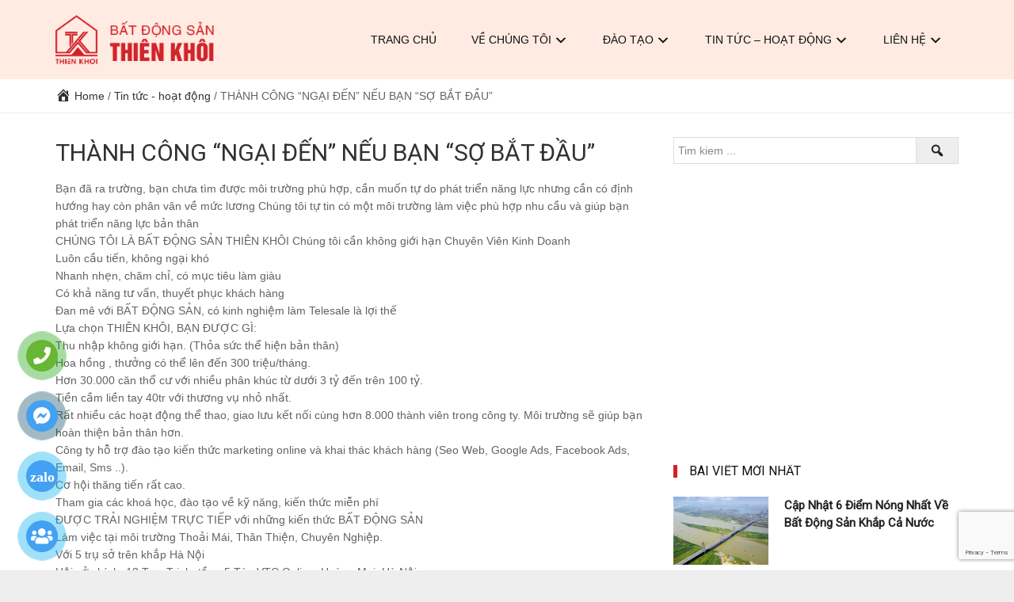

--- FILE ---
content_type: text/html; charset=UTF-8
request_url: https://thienkhoiland.net/thanh-cong-ngai-den-neu-ban-so-bat-dau/
body_size: 33113
content:
<!DOCTYPE html>
<html lang="vi">
<head >
<meta charset="UTF-8" />
<meta name="viewport" content="width=device-width, initial-scale=1" />
<meta name='robots' content='index, follow, max-image-preview:large, max-snippet:-1, max-video-preview:-1' />

	<!-- This site is optimized with the Yoast SEO plugin v18.8 - https://yoast.com/wordpress/plugins/seo/ -->
	<title>THÀNH CÔNG “NGẠI ĐẾN” NẾU BẠN “SỢ BẮT ĐẦU”</title>
	<link rel="canonical" href="https://thienkhoiland.net/thanh-cong-ngai-den-neu-ban-so-bat-dau/" />
	<meta property="og:locale" content="vi_VN" />
	<meta property="og:type" content="article" />
	<meta property="og:title" content="THÀNH CÔNG “NGẠI ĐẾN” NẾU BẠN “SỢ BẮT ĐẦU”" />
	<meta property="og:description" content="Bạn đã ra trường, bạn chưa tìm được môi trường phù hợp, cần muốn tự do phát triển năng lực nhưng cần có định hướng hay còn phân vân về ..." />
	<meta property="og:url" content="https://thienkhoiland.net/thanh-cong-ngai-den-neu-ban-so-bat-dau/" />
	<meta property="og:site_name" content="Bất động sản Thiên Khôi - Khối Thiên Phúc" />
	<meta property="article:publisher" content="https://www.facebook.com/bdsThienKhoi1" />
	<meta property="article:published_time" content="2021-03-23T03:25:00+00:00" />
	<meta property="article:modified_time" content="2021-03-31T07:34:23+00:00" />
	<meta property="og:image" content="https://thienkhoiland.net/wp-content/uploads/2021/03/bds-thien-khoi.jpeg" />
	<meta property="og:image:width" content="640" />
	<meta property="og:image:height" content="426" />
	<meta property="og:image:type" content="image/jpeg" />
	<meta name="twitter:card" content="summary_large_image" />
	<meta name="twitter:label1" content="Được viết bởi" />
	<meta name="twitter:data1" content="Khối Thiên Phúc" />
	<meta name="twitter:label2" content="Ước tính thời gian đọc" />
	<meta name="twitter:data2" content="2 phút" />
	<script type="application/ld+json" class="yoast-schema-graph">{"@context":"https://schema.org","@graph":[{"@type":"Organization","@id":"https://thienkhoiland.net/#organization","name":"Công ty Bất động sản Thiên Khôi - Khối Thiên Phúc","url":"https://thienkhoiland.net/","sameAs":["https://www.facebook.com/bdsThienKhoi1"],"logo":{"@type":"ImageObject","inLanguage":"vi","@id":"https://thienkhoiland.net/#/schema/logo/image/","url":"https://thienkhoiland.net/wp-content/uploads/2021/01/01.jpg","contentUrl":"https://thienkhoiland.net/wp-content/uploads/2021/01/01.jpg","width":335,"height":335,"caption":"Công ty Bất động sản Thiên Khôi - Khối Thiên Phúc"},"image":{"@id":"https://thienkhoiland.net/#/schema/logo/image/"}},{"@type":"WebSite","@id":"https://thienkhoiland.net/#website","url":"https://thienkhoiland.net/","name":"Bất động sản Thiên Khôi - Khối Thiên Phúc","description":"Bất động sản Thiên Khôi - Số 1 về Bất động sản Thổ cư tại Hà Nội và TP.HCM","publisher":{"@id":"https://thienkhoiland.net/#organization"},"potentialAction":[{"@type":"SearchAction","target":{"@type":"EntryPoint","urlTemplate":"https://thienkhoiland.net/?s={search_term_string}"},"query-input":"required name=search_term_string"}],"inLanguage":"vi"},{"@type":"ImageObject","inLanguage":"vi","@id":"https://thienkhoiland.net/thanh-cong-ngai-den-neu-ban-so-bat-dau/#primaryimage","url":"https://thienkhoiland.net/wp-content/uploads/2021/03/bds-thien-khoi.jpeg","contentUrl":"https://thienkhoiland.net/wp-content/uploads/2021/03/bds-thien-khoi.jpeg","width":640,"height":426,"caption":"Bất Động Sản Thiên Khôi Mùa Covid"},{"@type":"WebPage","@id":"https://thienkhoiland.net/thanh-cong-ngai-den-neu-ban-so-bat-dau/#webpage","url":"https://thienkhoiland.net/thanh-cong-ngai-den-neu-ban-so-bat-dau/","name":"THÀNH CÔNG “NGẠI ĐẾN” NẾU BẠN “SỢ BẮT ĐẦU”","isPartOf":{"@id":"https://thienkhoiland.net/#website"},"primaryImageOfPage":{"@id":"https://thienkhoiland.net/thanh-cong-ngai-den-neu-ban-so-bat-dau/#primaryimage"},"datePublished":"2021-03-23T03:25:00+00:00","dateModified":"2021-03-31T07:34:23+00:00","breadcrumb":{"@id":"https://thienkhoiland.net/thanh-cong-ngai-den-neu-ban-so-bat-dau/#breadcrumb"},"inLanguage":"vi","potentialAction":[{"@type":"ReadAction","target":["https://thienkhoiland.net/thanh-cong-ngai-den-neu-ban-so-bat-dau/"]}]},{"@type":"BreadcrumbList","@id":"https://thienkhoiland.net/thanh-cong-ngai-den-neu-ban-so-bat-dau/#breadcrumb","itemListElement":[{"@type":"ListItem","position":1,"name":"Trang chủ","item":"https://thienkhoiland.net/"},{"@type":"ListItem","position":2,"name":"THÀNH CÔNG “NGẠI ĐẾN” NẾU BẠN “SỢ BẮT ĐẦU”"}]},{"@type":"Article","@id":"https://thienkhoiland.net/thanh-cong-ngai-den-neu-ban-so-bat-dau/#article","isPartOf":{"@id":"https://thienkhoiland.net/thanh-cong-ngai-den-neu-ban-so-bat-dau/#webpage"},"author":{"@id":"https://thienkhoiland.net/#/schema/person/714bcd5edb88aa554182e13235306091"},"headline":"THÀNH CÔNG “NGẠI ĐẾN” NẾU BẠN “SỢ BẮT ĐẦU”","datePublished":"2021-03-23T03:25:00+00:00","dateModified":"2021-03-31T07:34:23+00:00","mainEntityOfPage":{"@id":"https://thienkhoiland.net/thanh-cong-ngai-den-neu-ban-so-bat-dau/#webpage"},"wordCount":646,"publisher":{"@id":"https://thienkhoiland.net/#organization"},"image":{"@id":"https://thienkhoiland.net/thanh-cong-ngai-den-neu-ban-so-bat-dau/#primaryimage"},"thumbnailUrl":"https://thienkhoiland.net/wp-content/uploads/2021/03/bds-thien-khoi.jpeg","articleSection":["Giới thiệu","Hoạt động của Công ty","Thị trường Bất động sản","Tin tức - hoạt động","Tuyển dụng"],"inLanguage":"vi"},{"@type":"Person","@id":"https://thienkhoiland.net/#/schema/person/714bcd5edb88aa554182e13235306091","name":"Khối Thiên Phúc","image":{"@type":"ImageObject","inLanguage":"vi","@id":"https://thienkhoiland.net/#/schema/person/image/","url":"https://secure.gravatar.com/avatar/edb54f5914a5218483397b62418608c4?s=96&d=mm&r=g","contentUrl":"https://secure.gravatar.com/avatar/edb54f5914a5218483397b62418608c4?s=96&d=mm&r=g","caption":"Khối Thiên Phúc"},"url":"https://thienkhoiland.net/author/levan/"}]}</script>
	<!-- / Yoast SEO plugin. -->


<link rel='dns-prefetch' href='//www.google.com' />
<link rel='dns-prefetch' href='//fonts.googleapis.com' />
<link rel='dns-prefetch' href='//code.ionicframework.com' />
<link rel='dns-prefetch' href='//cdn.jsdelivr.net' />
<link rel='dns-prefetch' href='//s.w.org' />
<link rel="alternate" type="application/rss+xml" title="Dòng thông tin Bất động sản Thiên Khôi - Khối Thiên Phúc &raquo;" href="https://thienkhoiland.net/feed/" />
<link rel="alternate" type="application/rss+xml" title="Dòng phản hồi Bất động sản Thiên Khôi - Khối Thiên Phúc &raquo;" href="https://thienkhoiland.net/comments/feed/" />
		<!-- This site uses the Google Analytics by ExactMetrics plugin v7.5.2 - Using Analytics tracking - https://www.exactmetrics.com/ -->
							<script src="//www.googletagmanager.com/gtag/js?id=UA-188546257-1"  data-cfasync="false" data-wpfc-render="false" type="text/javascript" async></script>
			<script data-cfasync="false" data-wpfc-render="false" type="text/javascript">
				var em_version = '7.5.2';
				var em_track_user = true;
				var em_no_track_reason = '';
				
								var disableStrs = [
															'ga-disable-UA-188546257-1',
									];

				/* Function to detect opted out users */
				function __gtagTrackerIsOptedOut() {
					for ( var index = 0; index < disableStrs.length; index++ ) {
						if ( document.cookie.indexOf( disableStrs[ index ] + '=true' ) > -1 ) {
							return true;
						}
					}

					return false;
				}

				/* Disable tracking if the opt-out cookie exists. */
				if ( __gtagTrackerIsOptedOut() ) {
					for ( var index = 0; index < disableStrs.length; index++ ) {
						window[ disableStrs[ index ] ] = true;
					}
				}

				/* Opt-out function */
				function __gtagTrackerOptout() {
					for ( var index = 0; index < disableStrs.length; index++ ) {
						document.cookie = disableStrs[ index ] + '=true; expires=Thu, 31 Dec 2099 23:59:59 UTC; path=/';
						window[ disableStrs[ index ] ] = true;
					}
				}

				if ( 'undefined' === typeof gaOptout ) {
					function gaOptout() {
						__gtagTrackerOptout();
					}
				}
								window.dataLayer = window.dataLayer || [];

				window.ExactMetricsDualTracker = {
					helpers: {},
					trackers: {},
				};
				if ( em_track_user ) {
					function __gtagDataLayer() {
						dataLayer.push( arguments );
					}

					function __gtagTracker( type, name, parameters ) {
						if (!parameters) {
							parameters = {};
						}

						if (parameters.send_to) {
							__gtagDataLayer.apply( null, arguments );
							return;
						}

						if ( type === 'event' ) {
							
															parameters.send_to = exactmetrics_frontend.ua;
								__gtagDataLayer( type, name, parameters );
													} else {
							__gtagDataLayer.apply( null, arguments );
						}
					}
					__gtagTracker( 'js', new Date() );
					__gtagTracker( 'set', {
						'developer_id.dNDMyYj' : true,
											} );
															__gtagTracker( 'config', 'UA-188546257-1', {"forceSSL":"true","link_attribution":"true"} );
										window.gtag = __gtagTracker;											(function () {
							/* https://developers.google.com/analytics/devguides/collection/analyticsjs/ */
							/* ga and __gaTracker compatibility shim. */
							var noopfn = function () {
								return null;
							};
							var newtracker = function () {
								return new Tracker();
							};
							var Tracker = function () {
								return null;
							};
							var p = Tracker.prototype;
							p.get = noopfn;
							p.set = noopfn;
							p.send = function (){
								var args = Array.prototype.slice.call(arguments);
								args.unshift( 'send' );
								__gaTracker.apply(null, args);
							};
							var __gaTracker = function () {
								var len = arguments.length;
								if ( len === 0 ) {
									return;
								}
								var f = arguments[len - 1];
								if ( typeof f !== 'object' || f === null || typeof f.hitCallback !== 'function' ) {
									if ( 'send' === arguments[0] ) {
										var hitConverted, hitObject = false, action;
										if ( 'event' === arguments[1] ) {
											if ( 'undefined' !== typeof arguments[3] ) {
												hitObject = {
													'eventAction': arguments[3],
													'eventCategory': arguments[2],
													'eventLabel': arguments[4],
													'value': arguments[5] ? arguments[5] : 1,
												}
											}
										}
										if ( 'pageview' === arguments[1] ) {
											if ( 'undefined' !== typeof arguments[2] ) {
												hitObject = {
													'eventAction': 'page_view',
													'page_path' : arguments[2],
												}
											}
										}
										if ( typeof arguments[2] === 'object' ) {
											hitObject = arguments[2];
										}
										if ( typeof arguments[5] === 'object' ) {
											Object.assign( hitObject, arguments[5] );
										}
										if ( 'undefined' !== typeof arguments[1].hitType ) {
											hitObject = arguments[1];
											if ( 'pageview' === hitObject.hitType ) {
												hitObject.eventAction = 'page_view';
											}
										}
										if ( hitObject ) {
											action = 'timing' === arguments[1].hitType ? 'timing_complete' : hitObject.eventAction;
											hitConverted = mapArgs( hitObject );
											__gtagTracker( 'event', action, hitConverted );
										}
									}
									return;
								}

								function mapArgs( args ) {
									var arg, hit = {};
									var gaMap = {
										'eventCategory': 'event_category',
										'eventAction': 'event_action',
										'eventLabel': 'event_label',
										'eventValue': 'event_value',
										'nonInteraction': 'non_interaction',
										'timingCategory': 'event_category',
										'timingVar': 'name',
										'timingValue': 'value',
										'timingLabel': 'event_label',
										'page' : 'page_path',
										'location' : 'page_location',
										'title' : 'page_title',
									};
									for ( arg in args ) {
																				if ( ! ( ! args.hasOwnProperty(arg) || ! gaMap.hasOwnProperty(arg) ) ) {
											hit[gaMap[arg]] = args[arg];
										} else {
											hit[arg] = args[arg];
										}
									}
									return hit;
								}

								try {
									f.hitCallback();
								} catch ( ex ) {
								}
							};
							__gaTracker.create = newtracker;
							__gaTracker.getByName = newtracker;
							__gaTracker.getAll = function () {
								return [];
							};
							__gaTracker.remove = noopfn;
							__gaTracker.loaded = true;
							window['__gaTracker'] = __gaTracker;
						})();
									} else {
										console.log( "" );
					( function () {
							function __gtagTracker() {
								return null;
							}
							window['__gtagTracker'] = __gtagTracker;
							window['gtag'] = __gtagTracker;
					} )();
									}
			</script>
				<!-- / Google Analytics by ExactMetrics -->
				<script type="text/javascript">
			window._wpemojiSettings = {"baseUrl":"https:\/\/s.w.org\/images\/core\/emoji\/13.1.0\/72x72\/","ext":".png","svgUrl":"https:\/\/s.w.org\/images\/core\/emoji\/13.1.0\/svg\/","svgExt":".svg","source":{"concatemoji":"https:\/\/thienkhoiland.net\/wp-includes\/js\/wp-emoji-release.min.js"}};
			!function(e,a,t){var n,r,o,i=a.createElement("canvas"),p=i.getContext&&i.getContext("2d");function s(e,t){var a=String.fromCharCode;p.clearRect(0,0,i.width,i.height),p.fillText(a.apply(this,e),0,0);e=i.toDataURL();return p.clearRect(0,0,i.width,i.height),p.fillText(a.apply(this,t),0,0),e===i.toDataURL()}function c(e){var t=a.createElement("script");t.src=e,t.defer=t.type="text/javascript",a.getElementsByTagName("head")[0].appendChild(t)}for(o=Array("flag","emoji"),t.supports={everything:!0,everythingExceptFlag:!0},r=0;r<o.length;r++)t.supports[o[r]]=function(e){if(!p||!p.fillText)return!1;switch(p.textBaseline="top",p.font="600 32px Arial",e){case"flag":return s([127987,65039,8205,9895,65039],[127987,65039,8203,9895,65039])?!1:!s([55356,56826,55356,56819],[55356,56826,8203,55356,56819])&&!s([55356,57332,56128,56423,56128,56418,56128,56421,56128,56430,56128,56423,56128,56447],[55356,57332,8203,56128,56423,8203,56128,56418,8203,56128,56421,8203,56128,56430,8203,56128,56423,8203,56128,56447]);case"emoji":return!s([10084,65039,8205,55357,56613],[10084,65039,8203,55357,56613])}return!1}(o[r]),t.supports.everything=t.supports.everything&&t.supports[o[r]],"flag"!==o[r]&&(t.supports.everythingExceptFlag=t.supports.everythingExceptFlag&&t.supports[o[r]]);t.supports.everythingExceptFlag=t.supports.everythingExceptFlag&&!t.supports.flag,t.DOMReady=!1,t.readyCallback=function(){t.DOMReady=!0},t.supports.everything||(n=function(){t.readyCallback()},a.addEventListener?(a.addEventListener("DOMContentLoaded",n,!1),e.addEventListener("load",n,!1)):(e.attachEvent("onload",n),a.attachEvent("onreadystatechange",function(){"complete"===a.readyState&&t.readyCallback()})),(n=t.source||{}).concatemoji?c(n.concatemoji):n.wpemoji&&n.twemoji&&(c(n.twemoji),c(n.wpemoji)))}(window,document,window._wpemojiSettings);
		</script>
		<style type="text/css">
img.wp-smiley,
img.emoji {
	display: inline !important;
	border: none !important;
	box-shadow: none !important;
	height: 1em !important;
	width: 1em !important;
	margin: 0 .07em !important;
	vertical-align: -0.1em !important;
	background: none !important;
	padding: 0 !important;
}
</style>
	<link rel='stylesheet' id='favorite-pro-css'  href='https://thienkhoiland.net/wp-content/themes/favorite-pro/style.css' type='text/css' media='all' />
<style id='favorite-pro-inline-css' type='text/css'>

		.nav-primary .left,
		.nav-primary a {
			color: #111111;
		}
		
</style>
<link rel='stylesheet' id='wp-block-library-css'  href='https://thienkhoiland.net/wp-includes/css/dist/block-library/style.min.css' type='text/css' media='all' />
<link rel='stylesheet' id='contact-form-7-css'  href='https://thienkhoiland.net/wp-content/plugins/contact-form-7/includes/css/styles.css' type='text/css' media='all' />
<link rel='stylesheet' id='xoo-el-style-css'  href='https://thienkhoiland.net/wp-content/plugins/easy-login-woocommerce/assets/css/xoo-el-style.css' type='text/css' media='all' />
<style id='xoo-el-style-inline-css' type='text/css'>

	.xoo-el-form-container button.btn.button.xoo-el-action-btn{
		background-color: #000000;
		color: #ffffff;
		font-weight: 600;
		font-size: 15px;
		height: 40px;
	}

.xoo-el-inmodal{
	max-width: 800px;
	max-height: 600px;
}
.xoo-el-sidebar{
	background-image: url(https://thienkhoiland.net/wp-content/plugins/easy-login-woocommerce/assets/images/popup-sidebar.jpg);
	min-width: 40%;
}
.xoo-el-main, .xoo-el-main a , .xoo-el-main label{
	color: #000000;
}
.xoo-el-srcont{
	background-color: #ffffff;
}
.xoo-el-form-container ul.xoo-el-tabs li.xoo-el-active {
	background-color: #000000;
	color: #ffffff;
}
.xoo-el-form-container ul.xoo-el-tabs li{
	background-color: #eeeeee;
	color: #000000;
}
.xoo-el-main{
	padding: 40px 30px;
}

.xoo-el-form-container button.xoo-el-action-btn:not(.button){
    font-weight: 600;
    font-size: 15px;
}



	.xoo-el-modal:before {
	    content: '';
	    display: inline-block;
	    height: 100%;
	    vertical-align: middle;
	    margin-right: -0.25em;
	}




</style>
<link rel='stylesheet' id='xoo-el-fonts-css'  href='https://thienkhoiland.net/wp-content/plugins/easy-login-woocommerce/assets/css/xoo-el-fonts.css' type='text/css' media='all' />
<link rel='stylesheet' id='xoo-aff-style-css'  href='https://thienkhoiland.net/wp-content/plugins/easy-login-woocommerce/xoo-form-fields-fw/assets/css/xoo-aff-style.css' type='text/css' media='all' />
<style id='xoo-aff-style-inline-css' type='text/css'>

.xoo-aff-input-group .xoo-aff-input-icon{
	background-color:  #eee;
	color:  #555;
	max-width: 40px;
	min-width: 40px;
	border: 1px solid  #ccc;
	border-right: 0;
	font-size: 14px;
}
.xoo-aff-group{
	margin-bottom: 30px;
}

.xoo-aff-group input[type="text"], .xoo-aff-group input[type="password"], .xoo-aff-group input[type="email"], .xoo-aff-group input[type="number"], .xoo-aff-group select, .xoo-aff-group select + .select2{
	background-color: #fff;
	color: #777;
}

.xoo-aff-group input[type="text"]::placeholder, .xoo-aff-group input[type="password"]::placeholder, .xoo-aff-group input[type="email"]::placeholder, .xoo-aff-group input[type="number"]::placeholder, .xoo-aff-group select::placeholder{
	color: #777;
	opacity: 0.7;
}

.xoo-aff-group input[type="text"]:focus, .xoo-aff-group input[type="password"]:focus, .xoo-aff-group input[type="email"]:focus, .xoo-aff-group input[type="number"]:focus, .xoo-aff-group select:focus, .xoo-aff-group select + .select2:focus{
	background-color: #ededed;
	color: #000;
}



	.xoo-aff-group input[type="text"], .xoo-aff-group input[type="password"], .xoo-aff-group input[type="email"], .xoo-aff-group input[type="number"], .xoo-aff-group select{
		border-bottom-left-radius: 0;
		border-top-left-radius: 0;
	}


</style>
<link rel='stylesheet' id='xoo-aff-font-awesome5-css'  href='https://thienkhoiland.net/wp-content/plugins/easy-login-woocommerce/xoo-form-fields-fw/lib/fontawesome5/css/all.min.css' type='text/css' media='all' />
<link rel='stylesheet' id='select2-css'  href='https://thienkhoiland.net/wp-content/plugins/easy-login-woocommerce/xoo-form-fields-fw/lib/select2/select2.css' type='text/css' media='all' />
<link rel='stylesheet' id='dashicons-css'  href='https://thienkhoiland.net/wp-includes/css/dashicons.min.css' type='text/css' media='all' />
<link rel='stylesheet' id='google-fonts-css'  href='//fonts.googleapis.com/css?family=Roboto%3A300%2C400%7CRaleway%3A400%2C500%2C900' type='text/css' media='all' />
<link rel='stylesheet' id='favorite-slick-css'  href='https://thienkhoiland.net/wp-content/themes/favorite-pro/assets/css/slick.min.css' type='text/css' media='all' />
<link rel='stylesheet' id='ionicons-css'  href='//code.ionicframework.com/ionicons/2.0.1/css/ionicons.min.css' type='text/css' media='all' />
<link rel='stylesheet' id='avala-fa5-css'  href='https://cdn.jsdelivr.net/npm/@fortawesome/fontawesome-free@5.14.0/css/all.min.css' type='text/css' media='all' />
<link rel='stylesheet' id='avala-fa5-v4-shims-css'  href='https://cdn.jsdelivr.net/npm/@fortawesome/fontawesome-free@5.14.0/css/v4-shims.min.css' type='text/css' media='all' />
<script type='text/javascript' src='https://thienkhoiland.net/wp-content/plugins/google-analytics-dashboard-for-wp/assets/js/frontend-gtag.min.js' id='exactmetrics-frontend-script-js'></script>
<script data-cfasync="false" data-wpfc-render="false" type="text/javascript" id='exactmetrics-frontend-script-js-extra'>/* <![CDATA[ */
var exactmetrics_frontend = {"js_events_tracking":"true","download_extensions":"doc,pdf,ppt,zip,xls,docx,pptx,xlsx","inbound_paths":"[{\"path\":\"\\\/go\\\/\",\"label\":\"affiliate\"},{\"path\":\"\\\/recommend\\\/\",\"label\":\"affiliate\"}]","home_url":"https:\/\/thienkhoiland.net","hash_tracking":"false","ua":"UA-188546257-1","v4_id":""};/* ]]> */
</script>
<script type='text/javascript' src='https://thienkhoiland.net/wp-includes/js/jquery/jquery.min.js' id='jquery-core-js'></script>
<script type='text/javascript' src='https://thienkhoiland.net/wp-includes/js/jquery/jquery-migrate.min.js' id='jquery-migrate-js'></script>
<!--[if lt IE 9]>
<script type='text/javascript' src='https://thienkhoiland.net/wp-content/themes/genesis/lib/js/html5shiv.min.js' id='html5shiv-js'></script>
<![endif]-->
<link rel="https://api.w.org/" href="https://thienkhoiland.net/wp-json/" /><link rel="alternate" type="application/json" href="https://thienkhoiland.net/wp-json/wp/v2/posts/546" /><link rel="EditURI" type="application/rsd+xml" title="RSD" href="https://thienkhoiland.net/xmlrpc.php?rsd" />
<link rel="wlwmanifest" type="application/wlwmanifest+xml" href="https://thienkhoiland.net/wp-includes/wlwmanifest.xml" /> 
<meta name="generator" content="WordPress 5.8.2" />
<link rel='shortlink' href='https://thienkhoiland.net/?p=546' />
<link rel="alternate" type="application/json+oembed" href="https://thienkhoiland.net/wp-json/oembed/1.0/embed?url=https%3A%2F%2Fthienkhoiland.net%2Fthanh-cong-ngai-den-neu-ban-so-bat-dau%2F" />
<link rel="alternate" type="text/xml+oembed" href="https://thienkhoiland.net/wp-json/oembed/1.0/embed?url=https%3A%2F%2Fthienkhoiland.net%2Fthanh-cong-ngai-den-neu-ban-so-bat-dau%2F&#038;format=xml" />
<meta name="google-site-verification" content="9XmD_INrJaHBu8EbtcUWaSz9q-jfvHppP17_j8rtetg" /><link rel="pingback" href="https://thienkhoiland.net/xmlrpc.php" />
<!-- Global site tag (gtag.js) - Google Analytics -->
<script async src=\\\"https://www.googletagmanager.com/gtag/js?id=G-WJQDQTQ8N0\\\"></script>
<script>
  window.dataLayer = window.dataLayer || [];
  function gtag(){dataLayer.push(arguments);}
  gtag(\\\'js\\\', new Date());

  gtag(\\\'config\\\', \\\'G-WJQDQTQ8N0\\\');
gtag(\'config\', \'AW-433689269\');
</script>
<!-- Event snippet for Thienkhoiland.net - Lượt đăng ký conversion page
In your html page, add the snippet and call gtag_report_conversion when someone clicks on the chosen link or button. -->
<script>
function gtag_report_conversion(url) {
  var callback = function () {
    if (typeof(url) != \'undefined\') {
      window.location = url;
    }
  };
  gtag(\'event\', \'conversion\', {
      \'send_to\': \'AW-433689269/v666CLLP0vsBELWl5s4B\',
      \'event_callback\': callback
  });
  return false;
}
</script>
<!-- Google Tag Manager -->
<script>(function(w,d,s,l,i){w[l]=w[l]||[];w[l].push({'gtm.start':
new Date().getTime(),event:'gtm.js'});var f=d.getElementsByTagName(s)[0],
j=d.createElement(s),dl=l!='dataLayer'?'&l='+l:'';j.async=true;j.src=
'https://www.googletagmanager.com/gtm.js?id='+i+dl;f.parentNode.insertBefore(j,f);
})(window,document,'script','dataLayer','GTM-56X6QB9');</script>
<!-- End Google Tag Manager -->	<style type="text/css">
		.site-header {
							background-image: url(https://thienkhoiland.net/wp-content/uploads/2021/01/hero-bg.png);
										background-repeat: repeat;
										background-size: cover;
								}
		.nav-primary .sub-menu-toggle, #genesis-mobile-nav-primary,
		.nav-primary {
														}
		.nav-secondary .sub-menu-toggle, #genesis-mobile-nav-secondary,
		.nav-secondary {
														}
		
		body {
																	}
		
		.content .widget-title {
														}
		
		.sidebar .widget-title {
														}
		
		.footer-widgets .widget-title {
														}
		
		.site-footer {
														}
		.site-footer, .site-footer a  {
					}
		
		.footer-widgets {
													background-size: cover;
										background-color: #d03437;
						
		}
		.footer-widgets, .footer-widgets a {
							color: #ffffff;
						
		}
		
	</style>
<link rel="icon" href="https://thienkhoiland.net/wp-content/uploads/2021/01/cropped-16x16-1-32x32.jpg" sizes="32x32" />
<link rel="icon" href="https://thienkhoiland.net/wp-content/uploads/2021/01/cropped-16x16-1-192x192.jpg" sizes="192x192" />
<link rel="apple-touch-icon" href="https://thienkhoiland.net/wp-content/uploads/2021/01/cropped-16x16-1-180x180.jpg" />
<meta name="msapplication-TileImage" content="https://thienkhoiland.net/wp-content/uploads/2021/01/cropped-16x16-1-270x270.jpg" />
		<style type="text/css" id="wp-custom-css">
			.site-header .sub-menu {
    border-top: 1px solid #d32027;
}
#content-fist .favorite-content img {
    border-radius: 6px 6px 6px 60px;
    overflow: hidden;
}
.favorite-content img {
    border-radius: 6px 6px 6px 6px;
    overflow: hidden;
}
.list-features li {
    font-size: 16px;
    color: #0a2233;
    line-height: 1.5;
    background: url(https://thienkhoiland.net/wp-content/uploads/2021/01/check-mark.png);
    background-size: 18px;
    background-repeat: no-repeat;
    background-position: 5px 2px;
    padding-left: 30px;
    margin-top: 10px;
}
.header.site-header {
    background-color: #E90A0A;
    /* transform-origin: center bottom; */
    border-top-left-radius: 70%;
    border-bottom-left-radius: 0%;
    border-top-right-radius: 0%;
    border-bottom-right-radius: 0%;
}
..favorite-home .nav-primary .sub-menu a:focus, .nav-primary .sub-menu a:hover, .nav-primary .genesis-nav-menu .current-menu-item > a {
    color: #fff;
}
..favorite-home .nav-primary ul li.menu-item > a {
    color: #fff;
}
@media (min-width: 1023px){
    ..favorite-home .site-header {
        background-color: #E90A0A;
        /* transform-origin: center bottom; */
        border-top-left-radius: 70%;
        border-bottom-left-radius: 0%;
        border-top-right-radius: 0%;
        border-bottom-right-radius: 0%;
    }
}		</style>
		</head>
<body class="post-template-default single single-post postid-546 single-format-standard custom-header header-image header-full-width content-sidebar primary-nav" itemscope itemtype="https://schema.org/WebPage"><div class="site-container"><ul class="genesis-skip-link"><li><a href="#genesis-content" class="screen-reader-shortcut"> Skip to content</a></li><li><a href="#genesis-sidebar-primary" class="screen-reader-shortcut"> Skip to primary sidebar</a></li></ul><header class="site-header" itemscope itemtype="https://schema.org/WPHeader"><div class="wrap"><div class="title-area"><p class="site-title" itemprop="headline"><a href="https://thienkhoiland.net/" title="Bất động sản Thiên Khôi - Khối Thiên Phúc"><img  src="https://thienkhoiland.net/wp-content/uploads/2021/01/logo-thien-khoi.png" width="245" height="77" alt="Bất động sản Thiên Khôi - Khối Thiên Phúc"></a></p><p class="site-description screen-reader-text" itemprop="description">Bất động sản Thiên Khôi - Số 1 về Bất động sản Thổ cư tại Hà Nội và TP.HCM</p></div><div class="nav-icons"><nav itemscope="" class="nav-header-icons" itemtype="https://schema.org/SiteNavigationElement" id="genesis-nav-header-icons" aria-label="Additional navigation"><ul class="menu-header-icons menu genesis-nav-menu" id="menu-header-icons-navigation"><li class="menu-item menu-item-has-toggle reponsive-menu-item"><a class="menu-toggle" id="genesis-mobile-nav-primary"><span class="screen-reader-text">Show Menu</span><span class="menu-button"></span></a></li><li class="menu-item menu-item-has-toggle search-item"><a href="#header-search-container" class="toggle-header-search"><span class="screen-reader-text">Show Search</span> <span class="ionicons ion-android-search"></span></a></li></ul></nav><nav class="nav-primary" aria-label="Main" itemscope itemtype="https://schema.org/SiteNavigationElement" id="genesis-nav-primary"><ul id="menu-menu-chinh" class="menu genesis-nav-menu menu-primary js-superfish"><li id="menu-item-30" class="menu-item menu-item-type-custom menu-item-object-custom menu-item-home menu-item-30"><a href="http://thienkhoiland.net/" itemprop="url"><span itemprop="name">Trang Chủ</span></a></li>
<li id="menu-item-170" class="menu-item menu-item-type-taxonomy menu-item-object-category current-post-ancestor current-menu-parent current-post-parent menu-item-has-children menu-item-170"><a href="https://thienkhoiland.net/gioi-thieu-ve-thien-khoi/" itemprop="url"><span itemprop="name">Về Chúng Tôi</span></a>
<ul class="sub-menu">
	<li id="menu-item-161" class="menu-item menu-item-type-post_type menu-item-object-post menu-item-161"><a href="https://thienkhoiland.net/gioi-thieu-ve-bat-dong-san-thien-khoi/" itemprop="url"><span itemprop="name">Về Bất động sản Thiên Khôi</span></a></li>
	<li id="menu-item-233" class="menu-item menu-item-type-post_type menu-item-object-post menu-item-233"><a href="https://thienkhoiland.net/qua-trinh-hinh-thanh-phat-trien-va-ket-qua-phong-thien-phuc-thien-khoi/" itemprop="url"><span itemprop="name">Về phòng Thiên Phúc</span></a></li>
</ul>
</li>
<li id="menu-item-171" class="menu-item menu-item-type-taxonomy menu-item-object-category menu-item-has-children menu-item-171"><a href="https://thienkhoiland.net/dao-tao-tai-thien-khoi/" itemprop="url"><span itemprop="name">Đào tạo</span></a>
<ul class="sub-menu">
	<li id="menu-item-172" class="menu-item menu-item-type-post_type menu-item-object-post menu-item-172"><a href="https://thienkhoiland.net/chuong-trinh-dao-tao-moi-gioi-bat-dong-san-chuyen-nghiep-mien-phi/" itemprop="url"><span itemprop="name">Chương trình đào tạo miễn phí Môi giới Bất động sản chuyên nghiệp</span></a></li>
</ul>
</li>
<li id="menu-item-193" class="menu-item menu-item-type-taxonomy menu-item-object-category current-post-ancestor current-menu-parent current-post-parent menu-item-has-children menu-item-193"><a href="https://thienkhoiland.net/tin-tuc-hoat-dong-thien-khoi/" itemprop="url"><span itemprop="name">Tin tức &#8211; hoạt động</span></a>
<ul class="sub-menu">
	<li id="menu-item-261" class="menu-item menu-item-type-taxonomy menu-item-object-category menu-item-261"><a href="https://thienkhoiland.net/phong-thuy/" itemprop="url"><span itemprop="name">Phong thủy</span></a></li>
	<li id="menu-item-259" class="menu-item menu-item-type-taxonomy menu-item-object-category menu-item-259"><a href="https://thienkhoiland.net/kien-truc/" itemprop="url"><span itemprop="name">Kiến trúc &#8211; Nhà đẹp</span></a></li>
	<li id="menu-item-260" class="menu-item menu-item-type-taxonomy menu-item-object-category menu-item-260"><a href="https://thienkhoiland.net/phap-ly/" itemprop="url"><span itemprop="name">Pháp lý</span></a></li>
	<li id="menu-item-262" class="menu-item menu-item-type-taxonomy menu-item-object-category current-post-ancestor current-menu-parent current-post-parent menu-item-262"><a href="https://thienkhoiland.net/thi-truong-bat-dong-san/" itemprop="url"><span itemprop="name">Thị trường Bất động sản</span></a></li>
	<li id="menu-item-258" class="menu-item menu-item-type-taxonomy menu-item-object-category current-post-ancestor current-menu-parent current-post-parent menu-item-258"><a href="https://thienkhoiland.net/hoat-dong/" itemprop="url"><span itemprop="name">Hoạt động của Công ty</span></a></li>
</ul>
</li>
<li id="menu-item-32" class="menu-item menu-item-type-custom menu-item-object-custom menu-item-has-children menu-item-32"><a href="#" itemprop="url"><span itemprop="name">Liên Hệ</span></a>
<ul class="sub-menu">
	<li id="menu-item-22" class="menu-item menu-item-type-post_type menu-item-object-page menu-item-22"><a href="https://thienkhoiland.net/tuyen-nvkd-bat-dong-san-tho-cu/" itemprop="url"><span itemprop="name">Tuyển NVKD Bất động sản thổ cư</span></a></li>
	<li id="menu-item-285" class="menu-item menu-item-type-post_type menu-item-object-page menu-item-285"><a href="https://thienkhoiland.net/tuyen-tro-ly-truong-phong-kinh-doanh/" itemprop="url"><span itemprop="name">Tuyển Trợ lý Trưởng phòng KD</span></a></li>
	<li id="menu-item-176" class="menu-item menu-item-type-post_type menu-item-object-post menu-item-176"><a href="https://thienkhoiland.net/quy-trinh-ky-gui-nha-dat-bat-dong-san-thien-khoi/" itemprop="url"><span itemprop="name">Ký gửi nhà đất</span></a></li>
</ul>
</li>
</ul></nav></div><div id="header-search-container" class="header-search-container"><form class="search-form" itemprop="potentialAction" itemscope itemtype="https://schema.org/SearchAction" method="get" action="https://thienkhoiland.net/" role="search"><meta itemprop="target" content="https://thienkhoiland.net/?s={s}"/><label class="search-form-label screen-reader-text" for="searchform-6973ce778459c8.72809126">Tim kiem ...</label><input itemprop="query-input" type="search" name="s" id="searchform-6973ce778459c8.72809126" placeholder="Tim kiem ..." /><input type="submit" value="&#xf179;" /></form> <a href="#" role="button" class="toggle-header-search close"><span class="screen-reader-text">Hide Search</span><span class="ionicons ion-android-close"></span></a></div></div></header><div class="breadcrumb"><div class="wrap"><a href="https://thienkhoiland.net" title="Bất động sản Thiên Khôi - Khối Thiên Phúc"><i class="dashicons dashicons-admin-home"></i> Home</a> / <span class="breadcrumb-link-wrap" itemprop="itemListElement" itemscope itemtype="https://schema.org/ListItem"><a href="https://thienkhoiland.net/tin-tuc-hoat-dong-thien-khoi/" itemprop="item"><span itemprop="name">Tin tức - hoạt động</span></a></span> / THÀNH CÔNG “NGẠI ĐẾN” NẾU BẠN “SỢ BẮT ĐẦU”</div></div><div class="site-inner"><div class="content-sidebar-wrap"><main class="content" id="genesis-content"><article class="post-546 post type-post status-publish format-standard has-post-thumbnail category-gioi-thieu-ve-thien-khoi category-hoat-dong category-thi-truong-bat-dong-san category-tin-tuc-hoat-dong-thien-khoi category-tuyen-dung entry" itemscope itemtype="https://schema.org/CreativeWork"><header class="entry-header"><h1 class="entry-title" itemprop="headline">THÀNH CÔNG “NGẠI ĐẾN” NẾU BẠN “SỢ BẮT ĐẦU”</h1>
</header><div class="entry-content" itemprop="text"><div class="kvgmc6g5 cxmmr5t8 oygrvhab hcukyx3x c1et5uql ii04i59q"></div>
<div class="o9v6fnle cxmmr5t8 oygrvhab hcukyx3x c1et5uql ii04i59q">
<div dir="auto">Bạn đã ra trường, bạn chưa tìm được môi trường phù hợp, cần muốn tự do phát triển năng lực nhưng cần có định hướng hay còn phân vân về mức lương Chúng tôi tự tin có một môi trường làm việc phù hợp nhu cầu và giúp bạn phát triển năng lực bản thân</div>
</div>
<div class="o9v6fnle cxmmr5t8 oygrvhab hcukyx3x c1et5uql ii04i59q">
<div dir="auto">CHÚNG TÔI LÀ BẤT ĐỘNG SẢN THIÊN KHÔI Chúng tôi cần không giới hạn Chuyên Viên Kinh Doanh</div>
<div dir="auto">Luôn cầu tiến, không ngại khó</div>
<div dir="auto">Nhanh nhẹn, chăm chỉ, có mục tiêu làm giàu</div>
<div dir="auto">Có khả năng tư vấn, thuyết phục khách hàng</div>
<div dir="auto">Đan mê với BẤT ĐỘNG SẢN, có kinh nghiệm làm Telesale là lợi thế</div>
<div dir="auto">Lựa chọn THIÊN KHÔI, BẠN ĐƯỢC GÌ:</div>
<div dir="auto">Thu nhập không giới hạn. (Thỏa sức thể hiện bản thân)</div>
<div dir="auto">Hoa hồng , thưởng có thể lên đến 300 triệu/tháng.</div>
<div dir="auto">Hơn 30.000 căn thổ cư với nhiều phân khúc từ dưới 3 tỷ đến trên 100 tỷ.</div>
<div dir="auto">Tiền cầm liền tay 40tr với thương vụ nhỏ nhất.</div>
<div dir="auto">Rất nhiều các hoạt động thể thao, giao lưu kết nối cùng hơn 8.000 thành viên trong công ty. Môi trường sẽ giúp bạn hoàn thiện bản thân hơn.</div>
<div dir="auto">Công ty hỗ trợ đào tạo kiến thức marketing online và khai thác khách hàng (Seo Web, Google Ads, Facebook Ads, Email, Sms ..).</div>
<div dir="auto">Cơ hội thăng tiến rất cao.</div>
<div dir="auto">Tham gia các khoá học, đào tạo về kỹ năng, kiến thức miễn phí</div>
<div dir="auto">ĐƯỢC TRẢI NGHIỆM TRỰC TIẾP với những kiến thức BẤT ĐỘNG SẢN</div>
<div dir="auto">Làm việc tại môi trường Thoải Mái, Thân Thiện, Chuyên Nghiệp.</div>
</div>
<div class="o9v6fnle cxmmr5t8 oygrvhab hcukyx3x c1et5uql ii04i59q">
<div dir="auto">Với 5 trụ sở trên khắp Hà Nội</div>
<div dir="auto">Hội sở chính: 18 Tam Trinh, tầng 5 Tòa VTC Online, Hoàng Mai, Hà Nội</div>
<div dir="auto">2. Trụ sở Đống Đa : 71 Hoàng Cầu, Đống Đa</div>
<div dir="auto">3. Trụ sở Cầu Giấy : 37 Nguyễn Văn Huyên,Cầu Giấy</div>
<div dir="auto">4. Trụ sở Long Biên : 139 Hồng Tiến, Long Biên</div>
<div dir="auto">5. Trụ sở Hà Đông : Số 6 LK4B Nguyễn Văn Lộc, Hà Đông</div>
<div dir="auto">Chúng tôi cũng là những người trẻ như bạn nên chúng tôi hiểu bạn cần gì để đem đến <a class="oajrlxb2 g5ia77u1 qu0x051f esr5mh6w e9989ue4 r7d6kgcz rq0escxv nhd2j8a9 nc684nl6 p7hjln8o kvgmc6g5 cxmmr5t8 oygrvhab hcukyx3x jb3vyjys rz4wbd8a qt6c0cv9 a8nywdso i1ao9s8h esuyzwwr f1sip0of lzcic4wl q66pz984 gpro0wi8 b1v8xokw" tabindex="0" role="link" href="https://www.facebook.com/hashtag/ch%E1%BA%BF_%C4%91%E1%BB%99_ph%C3%BAc_l%E1%BB%A3i?__eep__=6&amp;__cft__[0]=AZVLMJNFKzVbgmFYRlWUNP4U9AHz99uvzZtlYpw6hdnOGb_w173J2Plwvde-uI-rJjn8Dv-bnwlULhvaZvAWD0D7xc0dYXRmKqF7uf3UbE51VbrUNZn6cU8zqKJwcisDECU&amp;__tn__=*NK-R">chế_độ_phúc_lợi</a> tốt nhất</div>
<div dir="auto">Quyết định là ở bạn, hãy gọi cho chúng tôi nếu bạn lựa chọn THIÊN KHÔI để bắt đầu sự nghiệp của mình</div>
</div>
<div class="o9v6fnle cxmmr5t8 oygrvhab hcukyx3x c1et5uql ii04i59q">
<div dir="auto">CÔNG TY CỔ PHẦN BẤT ĐỘNG SẢN THIÊN KHÔI</div>
</div>
<div class="o9v6fnle cxmmr5t8 oygrvhab hcukyx3x c1et5uql ii04i59q">
<div dir="auto">Hotline: 0911.060.290 | Email: phongthienphuc.thienkhoi@gmail.com</div>
<div dir="auto">Hệ Thống Website Đăng Kí Ứng Viên</div>
</div>
<div class="o9v6fnle cxmmr5t8 oygrvhab hcukyx3x c1et5uql ii04i59q">
<div dir="auto"><a class="oajrlxb2 g5ia77u1 qu0x051f esr5mh6w e9989ue4 r7d6kgcz rq0escxv nhd2j8a9 nc684nl6 p7hjln8o kvgmc6g5 cxmmr5t8 oygrvhab hcukyx3x jb3vyjys rz4wbd8a qt6c0cv9 a8nywdso i1ao9s8h esuyzwwr f1sip0of lzcic4wl py34i1dx gpro0wi8" tabindex="0" role="link" href="https://l.facebook.com/l.php?u=http%3A%2F%2Fcongtythienkhoi.com%2F%3Ffbclid%3DIwAR3ELP8KB6zMjtsUZTeQoIl2TXP9vCBeETF1NdMQLez7tHOka_fzZWClSUg&amp;h=AT0wi4CeVCm_2G4l8FujLPdorULjgDQzKZ37Qt3RLTgE-s8BtynkDbCA8cjdnt78iTOEhH8W-Kin7bnlHcDbFqRNRSF3t-7s-X_IkRMfaowiG809KWouuX-CBHi4QnGqkOY&amp;__tn__=-UK-R&amp;c[0]=AT2IrC6VBFlq773iqyReS2R-OPnLvqA7oEO-BXNX4bIecYwwJ0iyFjKLTTIjdpJVBISubAYx8AjDKL1-AuNPr3ltviwGfcsaS0-WFd3OTi8Vfq6d0lGVuF97F9EorWDd60oWnXYOJBouAUgZUjGphDY9EQ" target="_blank" rel="nofollow noopener">http://congtythienkhoi.com/</a></div>
</div>
<div class="o9v6fnle cxmmr5t8 oygrvhab hcukyx3x c1et5uql ii04i59q">
<div dir="auto">Facebook:</p>
<div class="nc684nl6">https://www.facebook.com/bdsThienKhoi1/</div>
</div>
</div>
<div class="o9v6fnle cxmmr5t8 oygrvhab hcukyx3x c1et5uql ii04i59q">
<div dir="auto">Website: <a class="oajrlxb2 g5ia77u1 qu0x051f esr5mh6w e9989ue4 r7d6kgcz rq0escxv nhd2j8a9 nc684nl6 p7hjln8o kvgmc6g5 cxmmr5t8 oygrvhab hcukyx3x jb3vyjys rz4wbd8a qt6c0cv9 a8nywdso i1ao9s8h esuyzwwr f1sip0of lzcic4wl py34i1dx gpro0wi8" tabindex="0" role="link" href="https://l.facebook.com/l.php?u=https%3A%2F%2Fthienkhoiland.net%2F%3Ffbclid%3DIwAR0LTdDHPR99eePzb7YpeIa66Xbuw2BZPBR3-HP0v2ydE1glslKF8_Vc8Zo&amp;h=AT0tcLhsHeKS0YNEzu7DAsYve6I1vws5VdwqcNbNPAtKsBGMpyhZwrNAcD1XwXL4AT3T5dzC0FpdwjzfHHGpxoZSyKanLfucnlMP-falcXxVX8HJg8fOaWaUNOggnUqx3B8&amp;__tn__=-UK-R&amp;c[0]=AT2IrC6VBFlq773iqyReS2R-OPnLvqA7oEO-BXNX4bIecYwwJ0iyFjKLTTIjdpJVBISubAYx8AjDKL1-AuNPr3ltviwGfcsaS0-WFd3OTi8Vfq6d0lGVuF97F9EorWDd60oWnXYOJBouAUgZUjGphDY9EQ" target="_blank" rel="nofollow noopener">https://thienkhoiland.net/</a></div>
</div>
<!--<rdf:RDF xmlns:rdf="http://www.w3.org/1999/02/22-rdf-syntax-ns#"
			xmlns:dc="http://purl.org/dc/elements/1.1/"
			xmlns:trackback="http://madskills.com/public/xml/rss/module/trackback/">
		<rdf:Description rdf:about="https://thienkhoiland.net/thanh-cong-ngai-den-neu-ban-so-bat-dau/"
    dc:identifier="https://thienkhoiland.net/thanh-cong-ngai-den-neu-ban-so-bat-dau/"
    dc:title="THÀNH CÔNG “NGẠI ĐẾN” NẾU BẠN “SỢ BẮT ĐẦU”"
    trackback:ping="https://thienkhoiland.net/thanh-cong-ngai-den-neu-ban-so-bat-dau/trackback/" />
</rdf:RDF>-->
</div><footer class="entry-footer"><div class="favorite-social-post social-post"><div class="favorite-social"><h5>SHARE <i class="dashicons dashicons-share"></i></h5></div><div class="favorite-social"><a class="favorite-link favorite-twitter" href="https://twitter.com/intent/tweet?text=TH%C3%80NH+C%C3%94NG+%E2%80%9CNG%E1%BA%A0I+%C4%90%E1%BA%BEN%E2%80%9D+N%E1%BA%BEU+B%E1%BA%A0N+%E2%80%9CS%E1%BB%A2+B%E1%BA%AET+%C4%90%E1%BA%A6U%E2%80%9D&amp;url=https%3A%2F%2Fthienkhoiland.net%2Fthanh-cong-ngai-den-neu-ban-so-bat-dau%2F" target="_blank"><img src="https://thienkhoiland.net/wp-content/themes/favorite-pro/assets/images/twitter.svg"/><span class="favorite-social-title twitter"> Twitter</span></a></div><div class="favorite-social"><a class="favorite-link favorite-facebook" href="https://www.facebook.com/sharer/sharer.php?u=https%3A%2F%2Fthienkhoiland.net%2Fthanh-cong-ngai-den-neu-ban-so-bat-dau%2F" target="_blank"><img src="https://thienkhoiland.net/wp-content/themes/favorite-pro/assets/images/facebook.svg"/><span class="favorite-social-title facebook"> Facebook</span></a></div><div class="favorite-social"><a class="favorite-link favorite-linkedin" href="https://www.linkedin.com/shareArticle?mini=true&url=https%3A%2F%2Fthienkhoiland.net%2Fthanh-cong-ngai-den-neu-ban-so-bat-dau%2F&amp;title=TH%C3%80NH+C%C3%94NG+%E2%80%9CNG%E1%BA%A0I+%C4%90%E1%BA%BEN%E2%80%9D+N%E1%BA%BEU+B%E1%BA%A0N+%E2%80%9CS%E1%BB%A2+B%E1%BA%AET+%C4%90%E1%BA%A6U%E2%80%9D" target="_blank"><img src="https://thienkhoiland.net/wp-content/themes/favorite-pro/assets/images/linkedin.svg"/><span class="favorite-social-title linkedin"> LinkedIn</span></a></div><div class="favorite-social"><a class="favorite-link favorite-pinterest" href="https://pinterest.com/pin/create/button/?url=https%3A%2F%2Fthienkhoiland.net%2Fthanh-cong-ngai-den-neu-ban-so-bat-dau%2F&amp;media=https://thienkhoiland.net/wp-content/uploads/2021/03/bds-thien-khoi.jpeg&amp;description=TH%C3%80NH+C%C3%94NG+%E2%80%9CNG%E1%BA%A0I+%C4%90%E1%BA%BEN%E2%80%9D+N%E1%BA%BEU+B%E1%BA%A0N+%E2%80%9CS%E1%BB%A2+B%E1%BA%AET+%C4%90%E1%BA%A6U%E2%80%9D" data-pin-custom="true" target="_blank"><img src="https://thienkhoiland.net/wp-content/themes/favorite-pro/assets/images/pinterest.svg"/><span class="favorite-social-title pinterest"> Pin It</span></a></div><div class="favorite-social"><a class="favorite-link favorite_email" href="mailto:?subject=TH%C3%80NH+C%C3%94NG+%E2%80%9CNG%E1%BA%A0I+%C4%90%E1%BA%BEN%E2%80%9D+N%E1%BA%BEU+B%E1%BA%A0N+%E2%80%9CS%E1%BB%A2+B%E1%BA%AET+%C4%90%E1%BA%A6U%E2%80%9D&amp;body=https%3A%2F%2Fthienkhoiland.net%2Fthanh-cong-ngai-den-neu-ban-so-bat-dau%2F" title="Send this article to a friend!"><img src="https://thienkhoiland.net/wp-content/themes/favorite-pro/assets/images/mail.svg"/><span class="favorite-social-title email"> Email</span></a></div><div class="favorite-social favorite-link"><div id="fb-root"></div><script src="http://connect.facebook.net/en_US/all.js#xfbml=1"></script><fb:like href="https%3A%2F%2Fthienkhoiland.net%2Fthanh-cong-ngai-den-neu-ban-so-bat-dau%2F" send="false" layout="button_count" width="120" show_faces="false" action="like" font="lucida grande"></fb:like></div></div></footer>        <div class="prev-next">
            <div class="prev-link">
				<span class="prev">Previous Post</span><br><a href="https://thienkhoiland.net/gia-dat-tang-chong-ma%cc%a3t-nguoi-dan-lao-vao-dau-tu-dat/" rel="prev">“Giá đất tăng chóng mặt, người dân lao vào đầu tư đất”</a>            </div>
            <div class="next-link">
				<span class="next">Next Post</span><br><a href="https://thienkhoiland.net/co-nen-dau-tu-vao-bat-dong-san-trong-nam-2021/" rel="next">Có nên đầu tư vào bất động sản trong năm 2021?</a>            </div>
        </div>
        </article><div class="favorite-related-posts"><h4 class="favorite-related-title"><span class="related-title">Related Articles</span></h4><div class="related-list"><div class="pots-grid"><a href="https://thienkhoiland.net/nhom-mua-ban-nha-dat-ha-noi-co-hoi-va-thach-thuc/" rel="bookmark" title="Nhóm Mua Bán Nhà Đất Hà Nội: Cơ Hội và Thách Thức"><img width="300" height="169" src="https://thienkhoiland.net/wp-content/uploads/2024/12/Nhom-Mua-Ban-Nha-Dat-Ha-Noi-1-300x169.jpg" class="attachment-medium size-medium" alt="Nhóm Mua Bán Nhà Đất Hà Nội" loading="lazy" srcset="https://thienkhoiland.net/wp-content/uploads/2024/12/Nhom-Mua-Ban-Nha-Dat-Ha-Noi-1-300x169.jpg 300w, https://thienkhoiland.net/wp-content/uploads/2024/12/Nhom-Mua-Ban-Nha-Dat-Ha-Noi-1-768x432.jpg 768w, https://thienkhoiland.net/wp-content/uploads/2024/12/Nhom-Mua-Ban-Nha-Dat-Ha-Noi-1.jpg 800w" sizes="(max-width: 300px) 100vw, 300px" />Nhóm Mua Bán Nhà Đất Hà Nội: Cơ Hội và Thách Thức</a></br><span class="entry-time">31/12/2024</span></div><div class="pots-grid"><a href="https://thienkhoiland.net/nha-ban-tai-ha-noi/" rel="bookmark" title="Nhà Bán Tại Hà Nội: Cơ Hội Đầu Tư Lợi Nhuận Cao"><img width="300" height="169" src="https://thienkhoiland.net/wp-content/uploads/2025/01/Nha-Ban-Tai-Ha-Noi-300x169.jpg" class="attachment-medium size-medium" alt="Nhà Bán Tại Hà Nội" loading="lazy" srcset="https://thienkhoiland.net/wp-content/uploads/2025/01/Nha-Ban-Tai-Ha-Noi-300x169.jpg 300w, https://thienkhoiland.net/wp-content/uploads/2025/01/Nha-Ban-Tai-Ha-Noi.jpg 686w" sizes="(max-width: 300px) 100vw, 300px" />Nhà Bán Tại Hà Nội: Cơ Hội Đầu Tư Lợi Nhuận Cao</a></br><span class="entry-time">22/01/2025</span></div><div class="pots-grid"><a href="https://thienkhoiland.net/moi-gioi-nha-dat-ha-noi-vai-tro-va-tam-quan-trong/" rel="bookmark" title="Môi Giới Nhà Đất Hà Nội: Vai Trò và Tầm Quan Trọng"><img width="300" height="225" src="https://thienkhoiland.net/wp-content/uploads/2025/01/Moi-Gioi-Nha-Dat-Ha-Noi-300x225.jpg" class="attachment-medium size-medium" alt="Môi Giới Nhà Đất Hà Nội" loading="lazy" srcset="https://thienkhoiland.net/wp-content/uploads/2025/01/Moi-Gioi-Nha-Dat-Ha-Noi-300x225.jpg 300w, https://thienkhoiland.net/wp-content/uploads/2025/01/Moi-Gioi-Nha-Dat-Ha-Noi.jpg 700w" sizes="(max-width: 300px) 100vw, 300px" />Môi Giới Nhà Đất Hà Nội: Vai Trò và Tầm Quan Trọng</a></br><span class="entry-time">13/01/2025</span></div></div></div><h2 class="screen-reader-text">Reader Interactions</h2></main><aside class="sidebar sidebar-primary widget-area" role="complementary" aria-label="Primary Sidebar" itemscope itemtype="https://schema.org/WPSideBar" id="genesis-sidebar-primary"><h2 class="genesis-sidebar-title screen-reader-text">Primary Sidebar</h2><section id="search-2" class="widget widget_search"><div class="widget-wrap"><form class="search-form" itemprop="potentialAction" itemscope itemtype="https://schema.org/SearchAction" method="get" action="https://thienkhoiland.net/" role="search"><meta itemprop="target" content="https://thienkhoiland.net/?s={s}"/><label class="search-form-label screen-reader-text" for="searchform-6973ce778974c5.49982614">Tim kiem ...</label><input itemprop="query-input" type="search" name="s" id="searchform-6973ce778974c5.49982614" placeholder="Tim kiem ..." /><input type="submit" value="&#xf179;" /></form></div></section>
<section id="custom_html-2" class="widget_text widget widget_custom_html"><div class="widget_text widget-wrap"><div class="textwidget custom-html-widget"><iframe src="https://www.facebook.com/plugins/page.php?href=https%3A%2F%2Fwww.facebook.com%2FbdsThienKhoi1&tabs=timeline&width=300&height=250&small_header=false&adapt_container_width=true&hide_cover=false&show_facepile=true&appId=119060875428106" width="300" height="300" style="border:none;overflow:hidden" scrolling="no" frameborder="0" allowfullscreen="true" allow="autoplay; clipboard-write; encrypted-media; picture-in-picture; web-share"></iframe></div></div></section>
<section id="featured-custom-post-type-3" class="widget featured-content featuredpost"><div class="widget-wrap"><div class="favorite-widget-title"><h3 class="widgettitle widget-title">BÀI VIẾT MỚI NHẤT</h3></div><div class="featured-wrap wrap"><article class="post-605 post type-post status-publish format-standard has-post-thumbnail sticky category-gioi-thieu-ve-thien-khoi category-hoat-dong category-thi-truong-bat-dong-san category-tin-tuc-hoat-dong-thien-khoi entry"><a href="https://thienkhoiland.net/cap-nhat-6-diem-nong-nhat-ve-bat-dong-san-khap-ca-nuoc/" title="Cập nhật 6 điểm nóng nhất về bất động sản khắp cả nước" class="alignleft"><img width="120" height="86" src="https://thienkhoiland.net/wp-content/uploads/2021/03/20210326162848-7124-120x86.png" class="entry-image attachment-post" alt="20210326162848 7124" loading="lazy" itemprop="image" /></a><header class="entry-header"><h2 class="entry-title"><a href="https://thienkhoiland.net/cap-nhat-6-diem-nong-nhat-ve-bat-dong-san-khap-ca-nuoc/" title="Cập nhật 6 điểm nóng nhất về bất động sản khắp cả nước">Cập nhật 6 điểm nóng nhất về bất động sản khắp cả nước</a></h2></header></article><article class="post-554 post type-post status-publish format-standard sticky category-gioi-thieu-ve-thien-khoi category-hoat-dong category-ky-gui-nha-dat category-thi-truong-bat-dong-san category-tin-tuc-hoat-dong-thien-khoi entry"><header class="entry-header"><h2 class="entry-title"><a href="https://thienkhoiland.net/sep-batdongsan-com-vn-xu-huong-thi-truong-va-gia-nha-se-tiep-tuc-tang/" title="Sếp Batdongsan.com.vn: Xu hướng thị trường và giá nhà sẽ tiếp tục tăng">Sếp Batdongsan.com.vn: Xu hướng thị trường và giá nhà sẽ tiếp tục tăng</a></h2></header></article><article class="post-555 post type-post status-publish format-standard sticky category-gioi-thieu-ve-thien-khoi category-hoat-dong category-thi-truong-bat-dong-san category-tin-tuc-hoat-dong-thien-khoi entry"><header class="entry-header"><h2 class="entry-title"><a href="https://thienkhoiland.net/nam-2021-thi-truong-bat-dong-san-se-phuc-hoi/" title="Năm 2021: Thị trường bất động sản sẽ phục hồi?">Năm 2021: Thị trường bất động sản sẽ phục hồi?</a></h2></header></article><article class="post-557 post type-post status-publish format-standard has-post-thumbnail sticky category-gioi-thieu-ve-thien-khoi category-hoat-dong category-ky-gui-nha-dat category-thi-truong-bat-dong-san category-tin-tuc-hoat-dong-thien-khoi entry"><a href="https://thienkhoiland.net/covid-19-tai-phat-nha-dau-tu-rao-riet-bat-day-thi-truong/" title="Covid-19 tái phát, nhà đầu tư ráo riết bắt đáy thị trường" class="alignleft"><img width="120" height="86" src="https://thienkhoiland.net/wp-content/uploads/2021/03/20210225230756-e5d1-120x86.jpg" class="entry-image attachment-post" alt="20210225230756 E5d1" loading="lazy" itemprop="image" /></a><header class="entry-header"><h2 class="entry-title"><a href="https://thienkhoiland.net/covid-19-tai-phat-nha-dau-tu-rao-riet-bat-day-thi-truong/" title="Covid-19 tái phát, nhà đầu tư ráo riết bắt đáy thị trường">Covid-19 tái phát, nhà đầu tư ráo riết bắt đáy thị trường</a></h2></header></article><article class="post-560 post type-post status-publish format-standard has-post-thumbnail sticky category-gioi-thieu-ve-thien-khoi category-hoat-dong category-thi-truong-bat-dong-san category-tin-tuc-hoat-dong-thien-khoi entry"><a href="https://thienkhoiland.net/nguoi-mua-nha-khong-con-nuoi-ky-vong-bat-dong-san-giam-gia/" title="Người mua nhà không còn nuôi kỳ vọng bất động sản giảm giá" class="alignleft"><img width="120" height="86" src="https://thienkhoiland.net/wp-content/uploads/2021/03/20210224102037-1003-120x86.jpg" class="entry-image attachment-post" alt="20210224102037 1003" loading="lazy" itemprop="image" /></a><header class="entry-header"><h2 class="entry-title"><a href="https://thienkhoiland.net/nguoi-mua-nha-khong-con-nuoi-ky-vong-bat-dong-san-giam-gia/" title="Người mua nhà không còn nuôi kỳ vọng bất động sản giảm giá">Người mua nhà không còn nuôi kỳ vọng bất động sản giảm giá</a></h2></header></article><article class="post-563 post type-post status-publish format-standard has-post-thumbnail sticky category-gioi-thieu-ve-thien-khoi category-hoat-dong category-thi-truong-bat-dong-san category-tin-tuc-hoat-dong-thien-khoi entry"><a href="https://thienkhoiland.net/diem-nong-dat-nen-mot-thoi-diu-hiu/" title="Điểm nóng đất nền một thời đìu hiu" class="alignleft"><img width="120" height="86" src="https://thienkhoiland.net/wp-content/uploads/2021/03/20210128155050-e3ec-120x86.jpg" class="entry-image attachment-post" alt="20210128155050 E3ec" loading="lazy" itemprop="image" /></a><header class="entry-header"><h2 class="entry-title"><a href="https://thienkhoiland.net/diem-nong-dat-nen-mot-thoi-diu-hiu/" title="Điểm nóng đất nền một thời đìu hiu">Điểm nóng đất nền một thời đìu hiu</a></h2></header></article><article class="post-585 post type-post status-publish format-standard has-post-thumbnail sticky category-gioi-thieu-ve-thien-khoi category-hoat-dong category-ky-gui-nha-dat category-thi-truong-bat-dong-san category-tin-tuc-hoat-dong-thien-khoi entry"><a href="https://thienkhoiland.net/kinh-nghiem-mua-nha-giay-tay-an-toan-dung-phap-luat/" title="Kinh nghiệm mua nhà giấy tay an toàn, đúng pháp luật" class="alignleft"><img width="120" height="86" src="https://thienkhoiland.net/wp-content/uploads/2021/03/20200611161406-01c6-120x86.jpg" class="entry-image attachment-post" alt="20200611161406 01c6" loading="lazy" itemprop="image" /></a><header class="entry-header"><h2 class="entry-title"><a href="https://thienkhoiland.net/kinh-nghiem-mua-nha-giay-tay-an-toan-dung-phap-luat/" title="Kinh nghiệm mua nhà giấy tay an toàn, đúng pháp luật">Kinh nghiệm mua nhà giấy tay an toàn, đúng pháp luật</a></h2></header></article><article class="post-589 post type-post status-publish format-standard has-post-thumbnail sticky category-gioi-thieu-ve-thien-khoi category-hoat-dong category-ky-gui-nha-dat category-thi-truong-bat-dong-san category-tin-tuc-hoat-dong-thien-khoi entry"><a href="https://thienkhoiland.net/bat-dong-san-la-gi-tim-hieu-ve-bat-dong-san-va-cac-dac-trung-co-ban/" title="Bất động sản là gì? Tìm hiểu về bất động sản và các đặc trưng cơ bản" class="alignleft"><img width="120" height="86" src="https://thienkhoiland.net/wp-content/uploads/2021/03/20200514135921-aa10-120x86.jpg" class="entry-image attachment-post" alt="20200514135921 Aa10" loading="lazy" itemprop="image" /></a><header class="entry-header"><h2 class="entry-title"><a href="https://thienkhoiland.net/bat-dong-san-la-gi-tim-hieu-ve-bat-dong-san-va-cac-dac-trung-co-ban/" title="Bất động sản là gì? Tìm hiểu về bất động sản và các đặc trưng cơ bản">Bất động sản là gì? Tìm hiểu về bất động sản và các đặc trưng cơ bản</a></h2></header></article><article class="post-596 post type-post status-publish format-standard has-post-thumbnail sticky category-gioi-thieu-ve-thien-khoi category-hoat-dong category-thi-truong-bat-dong-san category-tin-tuc-hoat-dong-thien-khoi entry"><a href="https://thienkhoiland.net/dat-tho-cu-la-gi-tat-tan-tat-nhung-dieu-can-biet-ve-dat-tho-cu/" title="Đất thổ cư là gì? Tất tần tật những điều cần biết về đất thổ cư" class="alignleft"><img width="120" height="86" src="https://thienkhoiland.net/wp-content/uploads/2021/03/20200519111602-8dba-120x86.jpg" class="entry-image attachment-post" alt="Home Insurance, Family Life Assurance Protection, Financial Mor" loading="lazy" itemprop="image" /></a><header class="entry-header"><h2 class="entry-title"><a href="https://thienkhoiland.net/dat-tho-cu-la-gi-tat-tan-tat-nhung-dieu-can-biet-ve-dat-tho-cu/" title="Đất thổ cư là gì? Tất tần tật những điều cần biết về đất thổ cư">Đất thổ cư là gì? Tất tần tật những điều cần biết về đất thổ cư</a></h2></header></article><article class="post-593 post type-post status-publish format-standard has-post-thumbnail sticky category-gioi-thieu-ve-thien-khoi category-hoat-dong category-thi-truong-bat-dong-san category-tin-tuc-hoat-dong-thien-khoi category-tuyen-dung entry"><a href="https://thienkhoiland.net/cong-ty-co%cc%89-phan-bat-do%cc%a3ng-sa%cc%89n-thien-khoi-tuyen-dung/" title="CÔNG TY CỔ PHẦN BẤT ĐỘNG SẢN THIÊN KHÔI TUYỂN DỤNG" class="alignleft"><img width="120" height="86" src="https://thienkhoiland.net/wp-content/uploads/2021/03/thien-khoi-120x86.jpg" class="entry-image attachment-post" alt="Thiên Khôi" loading="lazy" itemprop="image" /></a><header class="entry-header"><h2 class="entry-title"><a href="https://thienkhoiland.net/cong-ty-co%cc%89-phan-bat-do%cc%a3ng-sa%cc%89n-thien-khoi-tuyen-dung/" title="CÔNG TY CỔ PHẦN BẤT ĐỘNG SẢN THIÊN KHÔI TUYỂN DỤNG">CÔNG TY CỔ PHẦN BẤT ĐỘNG SẢN THIÊN KHÔI TUYỂN DỤNG</a></h2></header></article><article class="post-582 post type-post status-publish format-standard has-post-thumbnail sticky category-gioi-thieu-ve-thien-khoi category-hoat-dong category-ky-gui-nha-dat category-thi-truong-bat-dong-san category-tin-tuc-hoat-dong-thien-khoi entry"><a href="https://thienkhoiland.net/nha-o-xa-hoi-la-gi-dieu-kien-thu-tuc-mua-nha-o-xa-hoi/" title="Nhà ở xã hội là gì? Điều kiện, thủ tục mua nhà ở xã hội" class="alignleft"><img width="120" height="86" src="https://thienkhoiland.net/wp-content/uploads/2021/03/20200709153556-670b-120x86.jpg" class="entry-image attachment-post" alt="20200709153556 670b" loading="lazy" itemprop="image" /></a><header class="entry-header"><h2 class="entry-title"><a href="https://thienkhoiland.net/nha-o-xa-hoi-la-gi-dieu-kien-thu-tuc-mua-nha-o-xa-hoi/" title="Nhà ở xã hội là gì? Điều kiện, thủ tục mua nhà ở xã hội">Nhà ở xã hội là gì? Điều kiện, thủ tục mua nhà ở xã hội</a></h2></header></article><article class="post-579 post type-post status-publish format-standard has-post-thumbnail sticky category-gioi-thieu-ve-thien-khoi category-hoat-dong category-thi-truong-bat-dong-san category-tin-tuc-hoat-dong-thien-khoi entry"><a href="https://thienkhoiland.net/vay-mua-nha-o-xa-hoi-dieu-kien-thu-tuc-va-cac-doi-tuong-duoc-ap-dung/" title="Vay mua nhà ở xã hội: Điều kiện, thủ tục và các đối tượng được áp dụng" class="alignleft"><img width="120" height="86" src="https://thienkhoiland.net/wp-content/uploads/2021/03/20210323152354-aca7-120x86.jpg" class="entry-image attachment-post" alt="20210323152354 Aca7" loading="lazy" itemprop="image" /></a><header class="entry-header"><h2 class="entry-title"><a href="https://thienkhoiland.net/vay-mua-nha-o-xa-hoi-dieu-kien-thu-tuc-va-cac-doi-tuong-duoc-ap-dung/" title="Vay mua nhà ở xã hội: Điều kiện, thủ tục và các đối tượng được áp dụng">Vay mua nhà ở xã hội: Điều kiện, thủ tục và các đối tượng được áp dụng</a></h2></header></article><article class="post-575 post type-post status-publish format-standard has-post-thumbnail sticky category-gioi-thieu-ve-thien-khoi category-hoat-dong category-thi-truong-bat-dong-san category-tin-tuc-hoat-dong-thien-khoi entry"><a href="https://thienkhoiland.net/tin-tuc-bat-dong-san-noi-bat-nhat-tuan-qua/" title="Tin tức bất động sản nổi bật nhất tuần qua" class="alignleft"><img width="120" height="86" src="https://thienkhoiland.net/wp-content/uploads/2021/03/20210322100514-5125-120x86.jpg" class="entry-image attachment-post" alt="Dcim102mediadji 0254.jpg" loading="lazy" itemprop="image" /></a><header class="entry-header"><h2 class="entry-title"><a href="https://thienkhoiland.net/tin-tuc-bat-dong-san-noi-bat-nhat-tuan-qua/" title="Tin tức bất động sản nổi bật nhất tuần qua">Tin tức bất động sản nổi bật nhất tuần qua</a></h2></header></article><article class="post-572 post type-post status-publish format-standard has-post-thumbnail sticky category-gioi-thieu-ve-thien-khoi category-hoat-dong category-thi-truong-bat-dong-san category-tin-tuc-hoat-dong-thien-khoi entry"><a href="https://thienkhoiland.net/5-cach-danh-thue-co-the-duoc-dung-de-siet-dau-co-bds-tai-viet-nam/" title="5 cách đánh thuế có thể được dùng để siết đầu cơ BĐS tại Việt Nam" class="alignleft"><img width="120" height="86" src="https://thienkhoiland.net/wp-content/uploads/2021/03/20210317112620-20d9-120x86.jpg" class="entry-image attachment-post" alt="20210317112620 20d9" loading="lazy" itemprop="image" /></a><header class="entry-header"><h2 class="entry-title"><a href="https://thienkhoiland.net/5-cach-danh-thue-co-the-duoc-dung-de-siet-dau-co-bds-tai-viet-nam/" title="5 cách đánh thuế có thể được dùng để siết đầu cơ BĐS tại Việt Nam">5 cách đánh thuế có thể được dùng để siết đầu cơ BĐS tại Việt Nam</a></h2></header></article><article class="post-570 post type-post status-publish format-standard sticky category-gioi-thieu-ve-thien-khoi category-hoat-dong category-thi-truong-bat-dong-san category-tin-tuc-hoat-dong-thien-khoi entry"><header class="entry-header"><h2 class="entry-title"><a href="https://thienkhoiland.net/cap-nhat-nhung-thong-tin-ve-thien-khoi/" title="CẬP NHẬT NHỮNG THÔNG TIN VỀ THIÊN KHÔI">CẬP NHẬT NHỮNG THÔNG TIN VỀ THIÊN KHÔI</a></h2></header></article><article class="post-568 post type-post status-publish format-standard has-post-thumbnail sticky category-gioi-thieu-ve-thien-khoi category-hoat-dong category-thi-truong-bat-dong-san category-tin-tuc-hoat-dong-thien-khoi category-tuyen-dung entry"><a href="https://thienkhoiland.net/gioi-thieu-cong-ty-bat-dong-san-thien-khoi-bat-dong-san-thien-khoi-so-1-tho-cu-ha-noi/" title="Giới thiệu Công ty Bất động sản Thiên Khôi BẤT ĐỘNG SẢN THIÊN KHÔI – SỐ 1 THỔ CƯ HÀ NỘI" class="alignleft"><img width="120" height="86" src="https://thienkhoiland.net/wp-content/uploads/2021/03/thien-khoi-120x86.jpg" class="entry-image attachment-post" alt="Thiên Khôi" loading="lazy" itemprop="image" /></a><header class="entry-header"><h2 class="entry-title"><a href="https://thienkhoiland.net/gioi-thieu-cong-ty-bat-dong-san-thien-khoi-bat-dong-san-thien-khoi-so-1-tho-cu-ha-noi/" title="Giới thiệu Công ty Bất động sản Thiên Khôi BẤT ĐỘNG SẢN THIÊN KHÔI – SỐ 1 THỔ CƯ HÀ NỘI">Giới thiệu Công ty Bất động sản Thiên Khôi BẤT ĐỘNG SẢN THIÊN KHÔI – SỐ 1 THỔ CƯ HÀ NỘI</a></h2></header></article><article class="post-535 post type-post status-publish format-standard has-post-thumbnail sticky category-gioi-thieu-ve-thien-khoi category-hoat-dong category-thi-truong-bat-dong-san category-tin-tuc-hoat-dong-thien-khoi entry"><a href="https://thienkhoiland.net/trang-web-dang-tin-mua-ban-nha-dat-hieu-qua-danh-cho-moi-gioi-va-khach-hang-3/" title="Trang web đăng tin mua bán nhà đất hiệu quả dành cho Môi giới và khách hàng" class="alignleft"><img width="120" height="86" src="https://thienkhoiland.net/wp-content/uploads/2021/03/quang-cao-tren-website-batdongsan.com_.vn_-300x150-1-120x86.jpg" class="entry-image attachment-post" alt="Quang Cao Tren Website Batdongsan.com .vn 300x150" loading="lazy" itemprop="image" /></a><header class="entry-header"><h2 class="entry-title"><a href="https://thienkhoiland.net/trang-web-dang-tin-mua-ban-nha-dat-hieu-qua-danh-cho-moi-gioi-va-khach-hang-3/" title="Trang web đăng tin mua bán nhà đất hiệu quả dành cho Môi giới và khách hàng">Trang web đăng tin mua bán nhà đất hiệu quả dành cho Môi giới và khách hàng</a></h2></header></article><article class="post-528 post type-post status-publish format-standard has-post-thumbnail sticky category-gioi-thieu-ve-thien-khoi category-hoat-dong category-thi-truong-bat-dong-san category-tin-tuc-hoat-dong-thien-khoi entry"><a href="https://thienkhoiland.net/chuyen-gia-mach-nuoc-dau-tu-bat-dong-san-dai-do-thi/" title="Chuyên gia mách nước đầu tư bất động sản đại đô thị" class="alignleft"><img width="120" height="86" src="https://thienkhoiland.net/wp-content/uploads/2021/03/20210226134555-6c82-120x86.jpg" class="entry-image attachment-post" alt="20210226134555 6c82" loading="lazy" itemprop="image" /></a><header class="entry-header"><h2 class="entry-title"><a href="https://thienkhoiland.net/chuyen-gia-mach-nuoc-dau-tu-bat-dong-san-dai-do-thi/" title="Chuyên gia mách nước đầu tư bất động sản đại đô thị">Chuyên gia mách nước đầu tư bất động sản đại đô thị</a></h2></header></article><article class="post-525 post type-post status-publish format-standard has-post-thumbnail sticky category-dao-tao-tai-thien-khoi category-gioi-thieu-ve-thien-khoi category-hoat-dong category-thi-truong-bat-dong-san category-tin-tuc-hoat-dong-thien-khoi entry"><a href="https://thienkhoiland.net/co-nen-dau-tu-vao-bat-dong-san-trong-nam-2021/" title="Có nên đầu tư vào bất động sản trong năm 2021?" class="alignleft"><img width="120" height="86" src="https://thienkhoiland.net/wp-content/uploads/2021/03/20210303175132-687a-120x86.jpg" class="entry-image attachment-post" alt="20210303175132 687a" loading="lazy" itemprop="image" /></a><header class="entry-header"><h2 class="entry-title"><a href="https://thienkhoiland.net/co-nen-dau-tu-vao-bat-dong-san-trong-nam-2021/" title="Có nên đầu tư vào bất động sản trong năm 2021?">Có nên đầu tư vào bất động sản trong năm 2021?</a></h2></header></article><article class="post-546 post type-post status-publish format-standard has-post-thumbnail sticky category-gioi-thieu-ve-thien-khoi category-hoat-dong category-thi-truong-bat-dong-san category-tin-tuc-hoat-dong-thien-khoi category-tuyen-dung entry"><a href="https://thienkhoiland.net/thanh-cong-ngai-den-neu-ban-so-bat-dau/" title="THÀNH CÔNG “NGẠI ĐẾN” NẾU BẠN “SỢ BẮT ĐẦU”" class="alignleft"><img width="120" height="86" src="https://thienkhoiland.net/wp-content/uploads/2021/03/bds-thien-khoi-120x86.jpeg" class="entry-image attachment-post" alt="Bất Động Sản Thiên Khôi Mùa Covid" loading="lazy" itemprop="image" /></a><header class="entry-header"><h2 class="entry-title"><a href="https://thienkhoiland.net/thanh-cong-ngai-den-neu-ban-so-bat-dau/" title="THÀNH CÔNG “NGẠI ĐẾN” NẾU BẠN “SỢ BẮT ĐẦU”">THÀNH CÔNG “NGẠI ĐẾN” NẾU BẠN “SỢ BẮT ĐẦU”</a></h2></header></article><article class="post-325 post type-post status-publish format-standard has-post-thumbnail sticky category-gioi-thieu-ve-thien-khoi category-tin-tuc-hoat-dong-thien-khoi category-tuyen-dung entry"><a href="https://thienkhoiland.net/tuyen-dung-bat-dong-san-thien-khoi-so-1-ve-tho-cu/" title="TUYỂN DỤNG BẤT ĐỘNG SẢN THIÊN KHÔI – số 1 về thổ cư" class="alignleft"><img width="120" height="86" src="https://thienkhoiland.net/wp-content/uploads/2021/03/dsc-0287-jpg-1615786934-1870-1615786966-120x86.jpg" class="entry-image attachment-post" alt="Dsc 0287 Jpg 1615786934 1870 1615786966" loading="lazy" itemprop="image" /></a><header class="entry-header"><h2 class="entry-title"><a href="https://thienkhoiland.net/tuyen-dung-bat-dong-san-thien-khoi-so-1-ve-tho-cu/" title="TUYỂN DỤNG BẤT ĐỘNG SẢN THIÊN KHÔI – số 1 về thổ cư">TUYỂN DỤNG BẤT ĐỘNG SẢN THIÊN KHÔI – số 1 về thổ cư</a></h2></header></article><article class="post-5400 post type-post status-publish format-standard has-post-thumbnail category-ky-gui-nha-dat category-thi-truong-bat-dong-san category-tin-tuc-hoat-dong-thien-khoi tag-bat-dong-san-thien-khoi tag-bat-dong-san-thien-khoi-nhan-ki-gui-nha-dat tag-bds-thien-khoi-tuyen-dung tag-cong-ty-bat-dong-san-thien-khoi tag-cong-ty-bat-dong-san-thien-khoi-tuyen-dung tag-gioi-thieu-cong-ty-bat-dong-san-thien-khoi tag-ky-gui-nha-dat-o-dau tag-thien-khoi-group tag-thien-khoi-land tag-thien-khoi-tuyen-dung tag-thien-khoi-tuyen-dung-moi-gioi tag-tuyen-cong-tac-vien-bat-dong-san tag-tuyen-dung-bat-dong-san-thien-khoi-tap-doan-bds-thien-khoi tag-tuyen-moi-gioi-bat-dong-san tag-tuyen-nhan-vien-kinh-doanh-bat-dong-san tag-tuyen-tu-van-bat-dong-san tag-viec-lam-bat-dong-san entry"><a href="https://thienkhoiland.net/ky-gui-nha-dat-o-dau/" title="Ký Gửi Nhà Đất Ở Đâu Uy Tín Và Mang Lại Hiệu Quả Cao?" class="alignleft"><img width="120" height="86" src="https://thienkhoiland.net/wp-content/uploads/2025/10/Ky-Gui-Nha-Dat-O-Dau-120x86.jpg" class="entry-image attachment-post" alt="Ký Gửi Nhà Đất Ở Đâu" loading="lazy" itemprop="image" /></a><header class="entry-header"><h2 class="entry-title"><a href="https://thienkhoiland.net/ky-gui-nha-dat-o-dau/" title="Ký Gửi Nhà Đất Ở Đâu Uy Tín Và Mang Lại Hiệu Quả Cao?">Ký Gửi Nhà Đất Ở Đâu Uy Tín Và Mang Lại Hiệu Quả Cao?</a></h2></header></article><article class="post-5397 post type-post status-publish format-standard category-ky-gui-nha-dat category-thi-truong-bat-dong-san category-tin-tuc-hoat-dong-thien-khoi tag-bat-dong-san-thien-khoi tag-bat-dong-san-thien-khoi-nhan-ki-gui-nha-dat tag-bds-thien-khoi-tuyen-dung tag-cong-ty-bat-dong-san-thien-khoi tag-cong-ty-bat-dong-san-thien-khoi-tuyen-dung tag-gioi-thieu-cong-ty-bat-dong-san-thien-khoi tag-tai-sao-can-ky-gui-nha-dat tag-thien-khoi-group tag-thien-khoi-land tag-thien-khoi-tuyen-dung tag-thien-khoi-tuyen-dung-moi-gioi tag-tuyen-cong-tac-vien-bat-dong-san tag-tuyen-dung-bat-dong-san-thien-khoi-tap-doan-bds-thien-khoi tag-tuyen-moi-gioi-bat-dong-san tag-tuyen-nhan-vien-kinh-doanh-bat-dong-san tag-tuyen-tu-van-bat-dong-san tag-viec-lam-bat-dong-san entry has-post-thumbnail"><a href="https://thienkhoiland.net/tai-sao-can-ky-gui-nha-dat-hinh-thuc-nay-mang-lai-loi-ich-gi/" title="Tại Sao Cần Ký Gửi Nhà Đất? Hình Thức Này Mang Lại Lợi Ích Gì?" class="alignleft"><img width="120" height="86" src="https://thienkhoiland.net/wp-content/uploads/2025/10/Tai-Sao-Can-Ky-Gui-Nha-Dat-120x86.webp" class="entry-image attachment-post" alt="Tại Sao Cần Ký Gửi Nhà Đất" loading="lazy" itemprop="image" /></a><header class="entry-header"><h2 class="entry-title"><a href="https://thienkhoiland.net/tai-sao-can-ky-gui-nha-dat-hinh-thuc-nay-mang-lai-loi-ich-gi/" title="Tại Sao Cần Ký Gửi Nhà Đất? Hình Thức Này Mang Lại Lợi Ích Gì?">Tại Sao Cần Ký Gửi Nhà Đất? Hình Thức Này Mang Lại Lợi Ích Gì?</a></h2></header></article><article class="post-5394 post type-post status-publish format-standard has-post-thumbnail category-gioi-thieu-ve-thien-khoi category-thi-truong-bat-dong-san category-tin-tuc-hoat-dong-thien-khoi tag-bat-dong-san-thien-khoi tag-bat-dong-san-thien-khoi-nhan-ki-gui-nha-dat tag-bds-thien-khoi-tuyen-dung tag-cong-ty-bat-dong-san-thien-khoi tag-cong-ty-bat-dong-san-thien-khoi-tuyen-dung tag-cong-ty-mua-ban-nha-dat-thien-khoi tag-gioi-thieu-cong-ty-bat-dong-san-thien-khoi tag-thien-khoi-group tag-thien-khoi-land tag-thien-khoi-tuyen-dung tag-thien-khoi-tuyen-dung-moi-gioi tag-tuyen-cong-tac-vien-bat-dong-san tag-tuyen-dung-bat-dong-san-thien-khoi-tap-doan-bds-thien-khoi tag-tuyen-moi-gioi-bat-dong-san tag-tuyen-nhan-vien-kinh-doanh-bat-dong-san tag-tuyen-tu-van-bat-dong-san tag-viec-lam-bat-dong-san entry"><a href="https://thienkhoiland.net/cong-ty-mua-ban-nha-dat-thien-khoi/" title="Công Ty Mua Bán Nhà Đất Thiên Khôi Uy Tín Hàng Đầu Tại Việt Nam" class="alignleft"><img width="120" height="86" src="https://thienkhoiland.net/wp-content/uploads/2025/10/Cong-Ty-Mua-Ban-Nha-Dat-Thien-Khoi-120x86.jpg" class="entry-image attachment-post" alt="Công Ty Mua Bán Nhà Đất Thiên Khôi" loading="lazy" itemprop="image" /></a><header class="entry-header"><h2 class="entry-title"><a href="https://thienkhoiland.net/cong-ty-mua-ban-nha-dat-thien-khoi/" title="Công Ty Mua Bán Nhà Đất Thiên Khôi Uy Tín Hàng Đầu Tại Việt Nam">Công Ty Mua Bán Nhà Đất Thiên Khôi Uy Tín Hàng Đầu Tại Việt Nam</a></h2></header></article></div></div></section>
</aside></div></div><div class="footer-widgets" id="genesis-footer-widgets"><div class="wrap"><div class="row"><div class="col-md-8"><div class="row"><div class="widget-area col-md-12"><section id="text-2" class="widget widget_text"><div class="widget-wrap">			<div class="textwidget"><p><strong><img loading="lazy" class="alignleft wp-image-159 size-thumbnail" src="https://thienkhoiland.net/wp-content/uploads/2021/01/01-150x150.jpg" alt="bat dong san thien khoi" width="150" height="150" srcset="https://thienkhoiland.net/wp-content/uploads/2021/01/01-150x150.jpg 150w, https://thienkhoiland.net/wp-content/uploads/2021/01/01-300x300.jpg 300w, https://thienkhoiland.net/wp-content/uploads/2021/01/01.jpg 335w" sizes="(max-width: 150px) 100vw, 150px" />CÔNG TY CỔ PHẦN BẤT ĐỘNG SẢN THIÊN KHÔI</strong></p>
<p><strong>KHỐI THIÊN PHÚC</strong></p>
<p>Điện thoại: Trợ Lý :0398.668.698<br />
Giám Đốc Khối : 0911.060.290<br />
Email : phongthienphuc.thienkhoi@gmail.com</p>
<p>Website: <a href="http://thienkhoiland.net"><strong>thienkhoiland.net</strong></a></p>
</div>
		</div></section>
	<div class="social-ring">
		<div class="social-ring-main" style="display: block;">
			<div class="social-ring-content">
			   <a href="tel:0911060290" class="call-icon" rel="nofollow" target="_blank">
				  <i class="fa fa-phone" aria-hidden="true"></i>
				  <div class="animated alo-circle"></div>
				  <div class="animated alo-circle-fill"></div>
				   <span>Hotline : 0911.060.290</span>
				</a>
				<a href="https://www.facebook.com/bdsThienKhoi1" class="mes" target="_blank">
				   <i class="fab fa-facebook-messenger" aria-hidden="true"></i>
				  <div class="animated alo-circle"></div>
				  <div class="animated alo-circle-fill"></div>
				  <span>Nhắn tin Facebook</span>
				</a>
				<a href="http://zalo.me/0911060290" class="zalo" target="_blank">
				  <i class="fa fa-zalo" aria-hidden="true">zalo</i>
				  <div class="animated alo-circle"></div>
				  <div class="animated alo-circle-fill"></div>
				  <span>Zalo: 0911.060.290</span>
				</a>
			</div>
		</div>
		<a class="user-support" title="Hỗ trợ trực tuyến">
		  <i class="fa fa-users" aria-hidden="true"></i>
		  <div class="animated alo-circle"></div>
		  <div class="animated alo-circle-fill"></div>
		</a>
	</div>
	</div><div class="widget-area col-md-6 float-left"><section id="text-3" class="widget widget_text"><div class="widget-wrap">			<div class="textwidget"><p>Văn phòng Bất Động Sản Thiên Khôi tại TP Hà Nội</p>
<p>• Hội sở chính: Tầng 2, MIPEC TOWER 229 Tây Sơn, Đống Đa, Hà Nội<br />
• Trụ sở Đống Đa: Tầng 3, số 71 Hoàng Cầu, Ô Chờ Dừa, Đống Đa, Hà Nội.<br />
• Số 6 LK 4B, Nguyễn Văn Lộc, P. Mộ Lao, Q. Hà Đông<br />
• Trụ sở Trung Tâm: BT số 2 ngõ 4 Đặng Văn Ngữ, Đống Đa, Hà Nội.<br />
• Trụ sở Cầu Giấy: 37 Nguyễn Văn Huyên, Cầu Giấy, Hà Nội.<br />
• Trụ sở Hà Đông: 25V5A Khu đô thị Văn Phú, Hà Đông, Hà Nội.<br />
• Trụ sở Long Biên: 139 Hồng Tiến, Long Biên, Hà Nội.<br />
• Trụ sở Thanh Trì: Liền kề 14, Khu đấu giá Tứ Hiệp, Thanh Trì, Hà Nội.<br />
• Sao Biển 22-02, KĐT Vinhomes Oean Park 1, Gia Lâm, Hà Nội.<br />
• Tầng 1 – Dự Án Legran Jadin, KĐT Sài Đồng, Long Biên, Hà Nội.<br />
• Trụ sở Thanh Xuân: 34 Sunrise D; Khu Đô Thị The Manor Central Park Nguyễn Xiển; Hoàng Mai, Hà Nội.<br />
• Trụ sở tại Từ Liêm: 14 Bùi Xuân Phái &#8211; Mỹ Đình 2 &#8211; Nam Từ Liêm &#8211; Hà Nội.<br />
• Trụ sợ Hoàng Mai: L1 &#8211; 355 khu đô thị Louis City &#8211; Hoàng Mai &#8211; Hà Nội.<br />
• Trụ sở Đông Anh: 21 phố Vân Trì (Quốc Lộ 23B) Đông Anh, Hà Nội.<br />
• Trụ sở Hai Bà Trưng: Park9, phân khu Park Hill, khu đô thị Vinhome Time City; 485 Minh Khai, phường Vĩnh Tuy, Hai Bà Trưng, Hà Nội.<br />
• Trụ sở Gia Lâm: Khu đô thị, Vinhomes ocean park, Đa Tốn, Gia Lâm, Hà Nội.</p>
<p>&nbsp;</p>
</div>
		</div></section>
</div><div class="widget-area col-md-6 float-left"><section id="text-4" class="widget widget_text"><div class="widget-wrap">			<div class="textwidget"><p>⭐ Văn phòng Bất Động Sản Thiên Khôi tại TP Hồ Chí Minh</p>
<p>• Chi nhánh HCM: Toà nhà: 52 Trương Định, P. Võ Thị Sáu, Quận 3.<br />
• Chi nhánh Thủ Đức: Tòa nhà 301A Võ Văn Ngân, P. Linh Chiểu, Tp.Thủ Đức.<br />
• Trụ sở 1: 108 Đường số 1, KDC Cityland, Phường 7, Quận Gò Vấp.<br />
• Trụ sở 2: 24 Hoàng Hoa Thám, Phường 7, Quận Bình Thạnh<br />
• Trụ sở 3: 48 Đường số 14, KDC Him Lam, Tân Hưng, Quận 7.<br />
• Trụ sở 4: 19 Thoại Ngọc Hầu, Phường Hòa Thạnh, Quận Tân Phú.<br />
• Trụ sở 5: 04 Đường số 2, Phường An Lạc A, Quận Bình Tân.<br />
• Trụ sở 6: Số 10-12, Đường N1, KDC Hiệp Thành, Phường Hiệp Thành, Quận 12.<br />
• Trụ sở 7: 1073/4B, Cách mạng tháng 8, Phường 7, Quận Tân Bình<br />
• Trụ sở 8: Số 08-09 Lô F Cao Ốc Him Lam Nam Khánh &#8211; 817A Tạ Quang Bửu; Phường 5, Quận 8.<br />
• Trụ sở 9: Số 129 Đường số 1, KDC Vĩnh Lộc, Bình Hưng Hòa B, Quận Bình Tân<br />
• Trụ sở 10: 147 Liên Phường, Phường Phước Long B, Quận 9.<br />
• Trụ sở 11: 181-183 Nguyễn Sỹ Sách, Phường 15, Quận Tân Bình.<br />
• Trụ sở 12: 32 đường Số 4 &#8211; Cư xá Bình Thới &#8211; Phường 8 &#8211; Quận 11.</p>
</div>
		</div></section>
</div></div></div><div class="col-md-4"><div class="widget-area"><section id="text-5" class="widget widget_text"><div class="widget-wrap">			<div class="textwidget"><div role="form" class="wpcf7" id="wpcf7-f89-o1" lang="vi" dir="ltr">
<div class="screen-reader-response"><p role="status" aria-live="polite" aria-atomic="true"></p> <ul></ul></div>
<form action="/thanh-cong-ngai-den-neu-ban-so-bat-dau/#wpcf7-f89-o1" method="post" class="wpcf7-form init" novalidate="novalidate" data-status="init">
<div style="display: none;">
<input type="hidden" name="_wpcf7" value="89" />
<input type="hidden" name="_wpcf7_version" value="5.5.6" />
<input type="hidden" name="_wpcf7_locale" value="vi" />
<input type="hidden" name="_wpcf7_unit_tag" value="wpcf7-f89-o1" />
<input type="hidden" name="_wpcf7_container_post" value="0" />
<input type="hidden" name="_wpcf7_posted_data_hash" value="" />
<input type="hidden" name="_wpcf7_recaptcha_response" value="" />
</div>
<div class="frm-ung-tuyen form-group">
<div class="header-center" style='margin-bottom:20px;text-align:center;color:#fff'>
<h3 style='color:#fff'>ĐĂNG KÝ ỨNG TUYỂN NGAY</h3>
</div>
<div class="des-section" style='margin-bottom:20px;text-align:center;'>Điền thông tin đăng ký vào các mục bên dưới</div>
<p><label> <span class="wpcf7-form-control-wrap your-name"><input type="text" name="your-name" value="" size="40" class="wpcf7-form-control wpcf7-text wpcf7-validates-as-required" aria-required="true" aria-invalid="false" placeholder="Họ và tên" /></span> </label> </br><br />
<a> Ngày sinh </a><br />
<label> <span class="wpcf7-form-control-wrap ngay-sinh"><input type="text" name="ngay-sinh" value="" size="40" class="wpcf7-form-control wpcf7-text wpcf7-validates-as-required" aria-required="true" aria-invalid="false" placeholder="Ngày sinh" /></span> </label></p>
<p><label> <span class="wpcf7-form-control-wrap tel-139"><input type="tel" name="tel-139" value="" size="40" class="wpcf7-form-control wpcf7-text wpcf7-tel wpcf7-validates-as-required wpcf7-validates-as-tel" aria-required="true" aria-invalid="false" placeholder="Số điện thoại" /></span> </label></p>
<p><label> <span class="wpcf7-form-control-wrap your-subject"><input type="text" name="your-subject" value="" size="40" class="wpcf7-form-control wpcf7-text wpcf7-validates-as-required" aria-required="true" aria-invalid="false" placeholder="Số CMTND" /></span> </label></p>
<p><label> <span class="wpcf7-form-control-wrap your-message"><textarea name="your-message" cols="40" rows="10" class="wpcf7-form-control wpcf7-textarea" aria-invalid="false" placeholder="Nội dung"></textarea></span> </label></p>
<div class="w-100"><input type="submit" value="Đăng Ký" class="wpcf7-form-control has-spinner wpcf7-submit" /></div>
</div>
<p style="display: none !important;"><label>&#916;<textarea name="_wpcf7_ak_hp_textarea" cols="45" rows="8" maxlength="100"></textarea></label><input type="hidden" id="ak_js_1" name="_wpcf7_ak_js" value="165"/><script>document.getElementById( "ak_js_1" ).setAttribute( "value", ( new Date() ).getTime() );</script></p><div class="wpcf7-response-output" aria-hidden="true"></div></form></div>
</div>
		</div></section>
</div></div></div></div></div><footer class="site-footer" itemscope itemtype="https://schema.org/WPFooter"><div class="wrap"><div class="favorite-copyright"><p class="copyright" style="float: left">Copyright © 2021 · <a target="_blank" href="https://thienkhoiland.net">Thienkhoiland.net</a> </p><p class="credit" style="text-align:right"><a target="_blank" href="https://thienkhoiland.net/qua-trinh-hinh-thanh-phat-trien-va-ket-qua-phong-thien-phuc-thien-khoi/">Bản quyền thuộc Khối Thiên Phúc - Công ty Bất động sản Thiên Khôi!</a></p></div></div></footer></div><a href="#0" class="favorite-back-to-top" title="Back To Top">Top</a>
<div class="xoo-el-container" style="visibility: hidden;">
    <div class="xoo-el-opac"></div>
    <div class="xoo-el-modal">
        <div class="xoo-el-inmodal">
            <span class="xoo-el-close xoo-el-icon-cancel-circle"></span>
            <div class="xoo-el-wrap">
                <div class="xoo-el-sidebar"></div>
                <div class="xoo-el-srcont">
                    <div class="xoo-el-main">
                        
<div class="xoo-el-form-container xoo-el-form-popup" data-active="login">

	
	
	
<div class="xoo-el-header">
	<ul class="xoo-el-tabs">

		<li data-tab="login" class="xoo-el-login-tgr">Login</li>

		
	</ul>
</div>
	
	
			
		<div data-section="login" class="xoo-el-section">

			<div class="xoo-el-fields">

				<div class="xoo-el-notice"></div>
				<form class="xoo-el-action-form xoo-el-form-login">

					
					<div class="xoo-aff-group xoo-el-username_cont"><div class="xoo-aff-input-group"><span class="xoo-aff-input-icon far fa-user"></span><input type="text" class="xoo-aff-required xoo-aff-text" name="xoo-el-username" placeholder="Username / Email"  value="" autocomplete="email" required="	"/></div></div><div class="xoo-aff-group xoo-el-password_cont"><div class="xoo-aff-input-group"><span class="xoo-aff-input-icon fas fa-key"></span><input type="password" class="xoo-aff-required xoo-aff-password" name="xoo-el-password" placeholder="Password"  value="" required="	"/></div></div>
<div class="xoo-aff-group xoo-el-login-btm-fields">
	<label class="xoo-el-form-label">
		<input type="checkbox" name="xoo-el-rememberme" value="forever" />
		<span>Remember me</span>
	</label>
	<a class="xoo-el-lostpw-tgr">Forgot Password?</a>
</div>


<input type="hidden" name="_xoo_el_form" value="login">

<button type="submit" class="button btn xoo-el-action-btn xoo-el-login-btn" >Sign In</button>

<input type="hidden" name="xoo_el_redirect" value="/thanh-cong-ngai-den-neu-ban-so-bat-dau/">
					
				</form>

				
			</div>

		</div>

	
		
			
		<div data-section="lostpw" class="xoo-el-section">

			<div class="xoo-el-fields">

				<div class="xoo-el-notice"></div>
				<form class="xoo-el-action-form xoo-el-form-lostpw">

					
					

<span class="xoo-el-form-txt">Lost your password? Please enter your username or email address. You will receive a link to create a new password via email.</span>

<div class="xoo-aff-group user_login_cont"><div class="xoo-aff-input-group"><span class="xoo-aff-input-icon fas fa-key"></span><input type="text" class="xoo-aff-required xoo-aff-text" name="user_login" placeholder="Username / Email"  value="" required="	"/></div></div>

<input type="hidden" name="_xoo_el_form" value="lostPassword">

<input type="hidden" name="_wp_http_referer" value="/thanh-cong-ngai-den-neu-ban-so-bat-dau/" />
<button type="submit" class="button btn xoo-el-action-btn xoo-el-lostpw-btn">Email Reset Link</button>
					
				</form>

				
			</div>

		</div>

	
	
</div>                    </div>
                </div>
            </div>
        </div>
    </div>
</div><div id=\\\\\\\\\\\\\\\\\\\\\\\\\\\\\\\\\\\\\\\\\\\\\\\\\\\\\\\\\\\\\\\"fb-root\\\\\\\\\\\\\\\\\\\\\\\\\\\\\\\\\\\\\\\\\\\\\\\\\\\\\\\\\\\\\\\"></div>
<script async defer crossorigin=\\\\\\\\\\\\\\\\\\\\\\\\\\\\\\\\\\\\\\\\\\\\\\\\\\\\\\\\\\\\\\\"anonymous\\\\\\\\\\\\\\\\\\\\\\\\\\\\\\\\\\\\\\\\\\\\\\\\\\\\\\\\\\\\\\\" src=\\\\\\\\\\\\\\\\\\\\\\\\\\\\\\\\\\\\\\\\\\\\\\\\\\\\\\\\\\\\\\\"https://connect.facebook.net/vi_VN/sdk.js#xfbml=1&version=v9.0&appId=119060875428106&autoLogAppEvents=1\\\\\\\\\\\\\\\\\\\\\\\\\\\\\\\\\\\\\\\\\\\\\\\\\\\\\\\\\\\\\\\" nonce=\\\\\\\\\\\\\\\\\\\\\\\\\\\\\\\\\\\\\\\\\\\\\\\\\\\\\\\\\\\\\\\"uoyqpykx\\\\\\\\\\\\\\\\\\\\\\\\\\\\\\\\\\\\\\\\\\\\\\\\\\\\\\\\\\\\\\\"></script>
<!-- Google Tag Manager (noscript) -->
<noscript><iframe src="https://www.googletagmanager.com/ns.html?id=GTM-56X6QB9"
height="0" width="0" style="display:none;visibility:hidden"></iframe></noscript>
<!-- End Google Tag Manager (noscript) --><script type='text/javascript' src='https://thienkhoiland.net/wp-includes/js/dist/vendor/regenerator-runtime.min.js' id='regenerator-runtime-js'></script>
<script type='text/javascript' src='https://thienkhoiland.net/wp-includes/js/dist/vendor/wp-polyfill.min.js' id='wp-polyfill-js'></script>
<script type='text/javascript' id='contact-form-7-js-extra'>
/* <![CDATA[ */
var wpcf7 = {"api":{"root":"https:\/\/thienkhoiland.net\/wp-json\/","namespace":"contact-form-7\/v1"}};
/* ]]> */
</script>
<script type='text/javascript' src='https://thienkhoiland.net/wp-content/plugins/contact-form-7/includes/js/index.js' id='contact-form-7-js'></script>
<script type='text/javascript' src='https://thienkhoiland.net/wp-content/plugins/easy-login-woocommerce/xoo-form-fields-fw/lib/select2/select2.js' id='select2-js'></script>
<script type='text/javascript' id='xoo-aff-js-js-extra'>
/* <![CDATA[ */
var xoo_aff_localize = {"adminurl":"https:\/\/thienkhoiland.net\/wp-admin\/admin-ajax.php","countries":"{\"AF\":\"Afghanistan\",\"AX\":\"\u00c5land Islands\",\"AL\":\"Albania\",\"DZ\":\"Algeria\",\"AS\":\"American Samoa\",\"AD\":\"Andorra\",\"AO\":\"Angola\",\"AI\":\"Anguilla\",\"AQ\":\"Antarctica\",\"AG\":\"Antigua and Barbuda\",\"AR\":\"Argentina\",\"AM\":\"Armenia\",\"AW\":\"Aruba\",\"AU\":\"Australia\",\"AT\":\"Austria\",\"AZ\":\"Azerbaijan\",\"BS\":\"Bahamas\",\"BH\":\"Bahrain\",\"BD\":\"Bangladesh\",\"BB\":\"Barbados\",\"BY\":\"Belarus\",\"BE\":\"Belgium\",\"PW\":\"Belau\",\"BZ\":\"Belize\",\"BJ\":\"Benin\",\"BM\":\"Bermuda\",\"BT\":\"Bhutan\",\"BO\":\"Bolivia\",\"BQ\":\"Bonaire, Saint Eustatius and Saba\",\"BA\":\"Bosnia and Herzegovina\",\"BW\":\"Botswana\",\"BV\":\"Bouvet Island\",\"BR\":\"Brazil\",\"IO\":\"British Indian Ocean Territory\",\"BN\":\"Brunei\",\"BG\":\"Bulgaria\",\"BF\":\"Burkina Faso\",\"BI\":\"Burundi\",\"KH\":\"Cambodia\",\"CM\":\"Cameroon\",\"CA\":\"Canada\",\"CV\":\"Cape Verde\",\"KY\":\"Cayman Islands\",\"CF\":\"Central African Republic\",\"TD\":\"Chad\",\"CL\":\"Chile\",\"CN\":\"China\",\"CX\":\"Christmas Island\",\"CC\":\"Cocos (Keeling) Islands\",\"CO\":\"Colombia\",\"KM\":\"Comoros\",\"CG\":\"Congo (Brazzaville)\",\"CD\":\"Congo (Kinshasa)\",\"CK\":\"Cook Islands\",\"CR\":\"Costa Rica\",\"HR\":\"Croatia\",\"CU\":\"Cuba\",\"CW\":\"Cura\u00e7ao\",\"CY\":\"Cyprus\",\"CZ\":\"Czech Republic\",\"DK\":\"Denmark\",\"DJ\":\"Djibouti\",\"DM\":\"Dominica\",\"DO\":\"Dominican Republic\",\"EC\":\"Ecuador\",\"EG\":\"Egypt\",\"SV\":\"El Salvador\",\"GQ\":\"Equatorial Guinea\",\"ER\":\"Eritrea\",\"EE\":\"Estonia\",\"ET\":\"Ethiopia\",\"FK\":\"Falkland Islands\",\"FO\":\"Faroe Islands\",\"FJ\":\"Fiji\",\"FI\":\"Finland\",\"FR\":\"France\",\"GF\":\"French Guiana\",\"PF\":\"French Polynesia\",\"TF\":\"French Southern Territories\",\"GA\":\"Gabon\",\"GM\":\"Gambia\",\"GE\":\"Georgia\",\"DE\":\"Germany\",\"GH\":\"Ghana\",\"GI\":\"Gibraltar\",\"GR\":\"Greece\",\"GL\":\"Greenland\",\"GD\":\"Grenada\",\"GP\":\"Guadeloupe\",\"GU\":\"Guam\",\"GT\":\"Guatemala\",\"GG\":\"Guernsey\",\"GN\":\"Guinea\",\"GW\":\"Guinea-Bissau\",\"GY\":\"Guyana\",\"HT\":\"Haiti\",\"HM\":\"Heard Island and McDonald Islands\",\"HN\":\"Honduras\",\"HK\":\"Hong Kong\",\"HU\":\"Hungary\",\"IS\":\"Iceland\",\"IN\":\"India\",\"ID\":\"Indonesia\",\"IR\":\"Iran\",\"IQ\":\"Iraq\",\"IE\":\"Ireland\",\"IM\":\"Isle of Man\",\"IL\":\"Israel\",\"IT\":\"Italy\",\"CI\":\"Ivory Coast\",\"JM\":\"Jamaica\",\"JP\":\"Japan\",\"JE\":\"Jersey\",\"JO\":\"Jordan\",\"KZ\":\"Kazakhstan\",\"KE\":\"Kenya\",\"KI\":\"Kiribati\",\"KW\":\"Kuwait\",\"KG\":\"Kyrgyzstan\",\"LA\":\"Laos\",\"LV\":\"Latvia\",\"LB\":\"Lebanon\",\"LS\":\"Lesotho\",\"LR\":\"Liberia\",\"LY\":\"Libya\",\"LI\":\"Liechtenstein\",\"LT\":\"Lithuania\",\"LU\":\"Luxembourg\",\"MO\":\"Macao S.A.R., China\",\"MK\":\"North Macedonia\",\"MG\":\"Madagascar\",\"MW\":\"Malawi\",\"MY\":\"Malaysia\",\"MV\":\"Maldives\",\"ML\":\"Mali\",\"MT\":\"Malta\",\"MH\":\"Marshall Islands\",\"MQ\":\"Martinique\",\"MR\":\"Mauritania\",\"MU\":\"Mauritius\",\"YT\":\"Mayotte\",\"MX\":\"Mexico\",\"FM\":\"Micronesia\",\"MD\":\"Moldova\",\"MC\":\"Monaco\",\"MN\":\"Mongolia\",\"ME\":\"Montenegro\",\"MS\":\"Montserrat\",\"MA\":\"Morocco\",\"MZ\":\"Mozambique\",\"MM\":\"Myanmar\",\"NA\":\"Namibia\",\"NR\":\"Nauru\",\"NP\":\"Nepal\",\"NL\":\"Netherlands\",\"NC\":\"New Caledonia\",\"NZ\":\"New Zealand\",\"NI\":\"Nicaragua\",\"NE\":\"Niger\",\"NG\":\"Nigeria\",\"NU\":\"Niue\",\"NF\":\"Norfolk Island\",\"MP\":\"Northern Mariana Islands\",\"KP\":\"North Korea\",\"NO\":\"Norway\",\"OM\":\"Oman\",\"PK\":\"Pakistan\",\"PS\":\"Palestinian Territory\",\"PA\":\"Panama\",\"PG\":\"Papua New Guinea\",\"PY\":\"Paraguay\",\"PE\":\"Peru\",\"PH\":\"Philippines\",\"PN\":\"Pitcairn\",\"PL\":\"Poland\",\"PT\":\"Portugal\",\"PR\":\"Puerto Rico\",\"QA\":\"Qatar\",\"RE\":\"Reunion\",\"RO\":\"Romania\",\"RU\":\"Russia\",\"RW\":\"Rwanda\",\"BL\":\"Saint Barth\u00e9lemy\",\"SH\":\"Saint Helena\",\"KN\":\"Saint Kitts and Nevis\",\"LC\":\"Saint Lucia\",\"MF\":\"Saint Martin (French part)\",\"SX\":\"Saint Martin (Dutch part)\",\"PM\":\"Saint Pierre and Miquelon\",\"VC\":\"Saint Vincent and the Grenadines\",\"SM\":\"San Marino\",\"ST\":\"S\u00e3o Tom\u00e9 and Pr\u00edncipe\",\"SA\":\"Saudi Arabia\",\"SN\":\"Senegal\",\"RS\":\"Serbia\",\"SC\":\"Seychelles\",\"SL\":\"Sierra Leone\",\"SG\":\"Singapore\",\"SK\":\"Slovakia\",\"SI\":\"Slovenia\",\"SB\":\"Solomon Islands\",\"SO\":\"Somalia\",\"ZA\":\"South Africa\",\"GS\":\"South Georgia\\\/Sandwich Islands\",\"KR\":\"South Korea\",\"SS\":\"South Sudan\",\"ES\":\"Spain\",\"LK\":\"Sri Lanka\",\"SD\":\"Sudan\",\"SR\":\"Suriname\",\"SJ\":\"Svalbard and Jan Mayen\",\"SZ\":\"Swaziland\",\"SE\":\"Sweden\",\"CH\":\"Switzerland\",\"SY\":\"Syria\",\"TW\":\"Taiwan\",\"TJ\":\"Tajikistan\",\"TZ\":\"Tanzania\",\"TH\":\"Thailand\",\"TL\":\"Timor-Leste\",\"TG\":\"Togo\",\"TK\":\"Tokelau\",\"TO\":\"Tonga\",\"TT\":\"Trinidad and Tobago\",\"TN\":\"Tunisia\",\"TR\":\"Turkey\",\"TM\":\"Turkmenistan\",\"TC\":\"Turks and Caicos Islands\",\"TV\":\"Tuvalu\",\"UG\":\"Uganda\",\"UA\":\"Ukraine\",\"AE\":\"United Arab Emirates\",\"GB\":\"United Kingdom (UK)\",\"US\":\"United States (US)\",\"UM\":\"United States (US) Minor Outlying Islands\",\"UY\":\"Uruguay\",\"UZ\":\"Uzbekistan\",\"VU\":\"Vanuatu\",\"VA\":\"Vatican\",\"VE\":\"Venezuela\",\"VN\":\"Vietnam\",\"VG\":\"Virgin Islands (British)\",\"VI\":\"Virgin Islands (US)\",\"WF\":\"Wallis and Futuna\",\"EH\":\"Western Sahara\",\"WS\":\"Samoa\",\"YE\":\"Yemen\",\"ZM\":\"Zambia\",\"ZW\":\"Zimbabwe\"}","states":"{\"AF\":[],\"AO\":{\"BGO\":\"Bengo\",\"BLU\":\"Benguela\",\"BIE\":\"Bi\\u00e9\",\"CAB\":\"Cabinda\",\"CNN\":\"Cunene\",\"HUA\":\"Huambo\",\"HUI\":\"Hu\\u00edla\",\"CCU\":\"Kuando Kubango\",\"CNO\":\"Kwanza-Norte\",\"CUS\":\"Kwanza-Sul\",\"LUA\":\"Luanda\",\"LNO\":\"Lunda-Norte\",\"LSU\":\"Lunda-Sul\",\"MAL\":\"Malanje\",\"MOX\":\"Moxico\",\"NAM\":\"Namibe\",\"UIG\":\"U\\u00edge\",\"ZAI\":\"Zaire\"},\"AR\":{\"C\":\"Ciudad Aut\u00f3noma de Buenos Aires\",\"B\":\"Buenos Aires\",\"K\":\"Catamarca\",\"H\":\"Chaco\",\"U\":\"Chubut\",\"X\":\"C\u00f3rdoba\",\"W\":\"Corrientes\",\"E\":\"Entre R\u00edos\",\"P\":\"Formosa\",\"Y\":\"Jujuy\",\"L\":\"La Pampa\",\"F\":\"La Rioja\",\"M\":\"Mendoza\",\"N\":\"Misiones\",\"Q\":\"Neuqu\u00e9n\",\"R\":\"R\u00edo Negro\",\"A\":\"Salta\",\"J\":\"San Juan\",\"D\":\"San Luis\",\"Z\":\"Santa Cruz\",\"S\":\"Santa Fe\",\"G\":\"Santiago del Estero\",\"V\":\"Tierra del Fuego\",\"T\":\"Tucum\u00e1n\"},\"AT\":[],\"AU\":{\"ACT\":\"Australian Capital Territory\",\"NSW\":\"New South Wales\",\"NT\":\"Northern Territory\",\"QLD\":\"Queensland\",\"SA\":\"South Australia\",\"TAS\":\"Tasmania\",\"VIC\":\"Victoria\",\"WA\":\"Western Australia\"},\"AX\":[],\"BD\":{\"BD-05\":\"Bagerhat\",\"BD-01\":\"Bandarban\",\"BD-02\":\"Barguna\",\"BD-06\":\"Barishal\",\"BD-07\":\"Bhola\",\"BD-03\":\"Bogura\",\"BD-04\":\"Brahmanbaria\",\"BD-09\":\"Chandpur\",\"BD-10\":\"Chattogram\",\"BD-12\":\"Chuadanga\",\"BD-11\":\"Cox's Bazar\",\"BD-08\":\"Cumilla\",\"BD-13\":\"Dhaka\",\"BD-14\":\"Dinajpur\",\"BD-15\":\"Faridpur \",\"BD-16\":\"Feni\",\"BD-19\":\"Gaibandha\",\"BD-18\":\"Gazipur\",\"BD-17\":\"Gopalganj\",\"BD-20\":\"Habiganj\",\"BD-21\":\"Jamalpur\",\"BD-22\":\"Jashore\",\"BD-25\":\"Jhalokati\",\"BD-23\":\"Jhenaidah\",\"BD-24\":\"Joypurhat\",\"BD-29\":\"Khagrachhari\",\"BD-27\":\"Khulna\",\"BD-26\":\"Kishoreganj\",\"BD-28\":\"Kurigram\",\"BD-30\":\"Kushtia\",\"BD-31\":\"Lakshmipur\",\"BD-32\":\"Lalmonirhat\",\"BD-36\":\"Madaripur\",\"BD-37\":\"Magura\",\"BD-33\":\"Manikganj \",\"BD-39\":\"Meherpur\",\"BD-38\":\"Moulvibazar\",\"BD-35\":\"Munshiganj\",\"BD-34\":\"Mymensingh\",\"BD-48\":\"Naogaon\",\"BD-43\":\"Narail\",\"BD-40\":\"Narayanganj\",\"BD-42\":\"Narsingdi\",\"BD-44\":\"Natore\",\"BD-45\":\"Nawabganj\",\"BD-41\":\"Netrakona\",\"BD-46\":\"Nilphamari\",\"BD-47\":\"Noakhali\",\"BD-49\":\"Pabna\",\"BD-52\":\"Panchagarh\",\"BD-51\":\"Patuakhali\",\"BD-50\":\"Pirojpur\",\"BD-53\":\"Rajbari\",\"BD-54\":\"Rajshahi\",\"BD-56\":\"Rangamati\",\"BD-55\":\"Rangpur\",\"BD-58\":\"Satkhira\",\"BD-62\":\"Shariatpur\",\"BD-57\":\"Sherpur\",\"BD-59\":\"Sirajganj\",\"BD-61\":\"Sunamganj\",\"BD-60\":\"Sylhet\",\"BD-63\":\"Tangail\",\"BD-64\":\"Thakurgaon\"},\"BE\":[],\"BG\":{\"BG-01\":\"Blagoevgrad\",\"BG-02\":\"Burgas\",\"BG-08\":\"Dobrich\",\"BG-07\":\"Gabrovo\",\"BG-26\":\"Haskovo\",\"BG-09\":\"Kardzhali\",\"BG-10\":\"Kyustendil\",\"BG-11\":\"Lovech\",\"BG-12\":\"Montana\",\"BG-13\":\"Pazardzhik\",\"BG-14\":\"Pernik\",\"BG-15\":\"Pleven\",\"BG-16\":\"Plovdiv\",\"BG-17\":\"Razgrad\",\"BG-18\":\"Ruse\",\"BG-27\":\"Shumen\",\"BG-19\":\"Silistra\",\"BG-20\":\"Sliven\",\"BG-21\":\"Smolyan\",\"BG-23\":\"Sofia\",\"BG-22\":\"Sofia-Grad\",\"BG-24\":\"Stara Zagora\",\"BG-25\":\"Targovishte\",\"BG-03\":\"Varna\",\"BG-04\":\"Veliko Tarnovo\",\"BG-05\":\"Vidin\",\"BG-06\":\"Vratsa\",\"BG-28\":\"Yambol\"},\"BH\":[],\"BI\":[],\"BO\":{\"B\":\"Chuquisaca\",\"H\":\"Beni\",\"C\":\"Cochabamba\",\"L\":\"La Paz\",\"O\":\"Oruro\",\"N\":\"Pando\",\"P\":\"Potos\\u00ed\",\"S\":\"Santa Cruz\",\"T\":\"Tarija\"},\"BR\":{\"AC\":\"Acre\",\"AL\":\"Alagoas\",\"AP\":\"Amap\u00e1\",\"AM\":\"Amazonas\",\"BA\":\"Bahia\",\"CE\":\"Cear\u00e1\",\"DF\":\"Distrito Federal\",\"ES\":\"Esp\u00edrito Santo\",\"GO\":\"Goi\u00e1s\",\"MA\":\"Maranh\u00e3o\",\"MT\":\"Mato Grosso\",\"MS\":\"Mato Grosso do Sul\",\"MG\":\"Minas Gerais\",\"PA\":\"Par\u00e1\",\"PB\":\"Para\u00edba\",\"PR\":\"Paran\u00e1\",\"PE\":\"Pernambuco\",\"PI\":\"Piau\u00ed\",\"RJ\":\"Rio de Janeiro\",\"RN\":\"Rio Grande do Norte\",\"RS\":\"Rio Grande do Sul\",\"RO\":\"Rond\u00f4nia\",\"RR\":\"Roraima\",\"SC\":\"Santa Catarina\",\"SP\":\"S\u00e3o Paulo\",\"SE\":\"Sergipe\",\"TO\":\"Tocantins\"},\"CA\":{\"AB\":\"Alberta\",\"BC\":\"British Columbia\",\"MB\":\"Manitoba\",\"NB\":\"New Brunswick\",\"NL\":\"Newfoundland and Labrador\",\"NT\":\"Northwest Territories\",\"NS\":\"Nova Scotia\",\"NU\":\"Nunavut\",\"ON\":\"Ontario\",\"PE\":\"Prince Edward Island\",\"QC\":\"Quebec\",\"SK\":\"Saskatchewan\",\"YT\":\"Yukon Territory\"},\"CH\":{\"AG\":\"Aargau\",\"AR\":\"Appenzell Ausserrhoden\",\"AI\":\"Appenzell Innerrhoden\",\"BL\":\"Basel-Landschaft\",\"BS\":\"Basel-Stadt\",\"BE\":\"Bern\",\"FR\":\"Fribourg\",\"GE\":\"Geneva\",\"GL\":\"Glarus\",\"GR\":\"Graub\u00fcnden\",\"JU\":\"Jura\",\"LU\":\"Luzern\",\"NE\":\"Neuch\u00e2tel\",\"NW\":\"Nidwalden\",\"OW\":\"Obwalden\",\"SH\":\"Schaffhausen\",\"SZ\":\"Schwyz\",\"SO\":\"Solothurn\",\"SG\":\"St. Gallen\",\"TG\":\"Thurgau\",\"TI\":\"Ticino\",\"UR\":\"Uri\",\"VS\":\"Valais\",\"VD\":\"Vaud\",\"ZG\":\"Zug\",\"ZH\":\"Z\u00fcrich\"},\"CN\":{\"CN1\":\"Yunnan \\\/ \u4e91\u5357\",\"CN2\":\"Beijing \\\/ \u5317\u4eac\",\"CN3\":\"Tianjin \\\/ \u5929\u6d25\",\"CN4\":\"Hebei \\\/ \u6cb3\u5317\",\"CN5\":\"Shanxi \\\/ \u5c71\u897f\",\"CN6\":\"Inner Mongolia \\\/ \u5167\u8499\u53e4\",\"CN7\":\"Liaoning \\\/ \u8fbd\u5b81\",\"CN8\":\"Jilin \\\/ \u5409\u6797\",\"CN9\":\"Heilongjiang \\\/ \u9ed1\u9f99\u6c5f\",\"CN10\":\"Shanghai \\\/ \u4e0a\u6d77\",\"CN11\":\"Jiangsu \\\/ \u6c5f\u82cf\",\"CN12\":\"Zhejiang \\\/ \u6d59\u6c5f\",\"CN13\":\"Anhui \\\/ \u5b89\u5fbd\",\"CN14\":\"Fujian \\\/ \u798f\u5efa\",\"CN15\":\"Jiangxi \\\/ \u6c5f\u897f\",\"CN16\":\"Shandong \\\/ \u5c71\u4e1c\",\"CN17\":\"Henan \\\/ \u6cb3\u5357\",\"CN18\":\"Hubei \\\/ \u6e56\u5317\",\"CN19\":\"Hunan \\\/ \u6e56\u5357\",\"CN20\":\"Guangdong \\\/ \u5e7f\u4e1c\",\"CN21\":\"Guangxi Zhuang \\\/ \u5e7f\u897f\u58ee\u65cf\",\"CN22\":\"Hainan \\\/ \u6d77\u5357\",\"CN23\":\"Chongqing \\\/ \u91cd\u5e86\",\"CN24\":\"Sichuan \\\/ \u56db\u5ddd\",\"CN25\":\"Guizhou \\\/ \u8d35\u5dde\",\"CN26\":\"Shaanxi \\\/ \u9655\u897f\",\"CN27\":\"Gansu \\\/ \u7518\u8083\",\"CN28\":\"Qinghai \\\/ \u9752\u6d77\",\"CN29\":\"Ningxia Hui \\\/ \u5b81\u590f\",\"CN30\":\"Macau \\\/ \u6fb3\u95e8\",\"CN31\":\"Tibet \\\/ \u897f\u85cf\",\"CN32\":\"Xinjiang \\\/ \u65b0\u7586\"},\"CZ\":[],\"DE\":[],\"DK\":[],\"EE\":[],\"ES\":{\"C\":\"A Coru\u00f1a\",\"VI\":\"Araba\\\/\u00c1lava\",\"AB\":\"Albacete\",\"A\":\"Alicante\",\"AL\":\"Almer\u00eda\",\"O\":\"Asturias\",\"AV\":\"\u00c1vila\",\"BA\":\"Badajoz\",\"PM\":\"Baleares\",\"B\":\"Barcelona\",\"BU\":\"Burgos\",\"CC\":\"C\u00e1ceres\",\"CA\":\"C\u00e1diz\",\"S\":\"Cantabria\",\"CS\":\"Castell\u00f3n\",\"CE\":\"Ceuta\",\"CR\":\"Ciudad Real\",\"CO\":\"C\u00f3rdoba\",\"CU\":\"Cuenca\",\"GI\":\"Girona\",\"GR\":\"Granada\",\"GU\":\"Guadalajara\",\"SS\":\"Gipuzkoa\",\"H\":\"Huelva\",\"HU\":\"Huesca\",\"J\":\"Ja\u00e9n\",\"LO\":\"La Rioja\",\"GC\":\"Las Palmas\",\"LE\":\"Le\u00f3n\",\"L\":\"Lleida\",\"LU\":\"Lugo\",\"M\":\"Madrid\",\"MA\":\"M\u00e1laga\",\"ML\":\"Melilla\",\"MU\":\"Murcia\",\"NA\":\"Navarra\",\"OR\":\"Ourense\",\"P\":\"Palencia\",\"PO\":\"Pontevedra\",\"SA\":\"Salamanca\",\"TF\":\"Santa Cruz de Tenerife\",\"SG\":\"Segovia\",\"SE\":\"Sevilla\",\"SO\":\"Soria\",\"T\":\"Tarragona\",\"TE\":\"Teruel\",\"TO\":\"Toledo\",\"V\":\"Valencia\",\"VA\":\"Valladolid\",\"BI\":\"Bizkaia\",\"ZA\":\"Zamora\",\"Z\":\"Zaragoza\"},\"FI\":[],\"FR\":[],\"GP\":[],\"GR\":{\"I\":\"\\u0391\\u03c4\\u03c4\\u03b9\\u03ba\\u03ae\",\"A\":\"\\u0391\\u03bd\\u03b1\\u03c4\\u03bf\\u03bb\\u03b9\\u03ba\\u03ae \\u039c\\u03b1\\u03ba\\u03b5\\u03b4\\u03bf\\u03bd\\u03af\\u03b1 \\u03ba\\u03b1\\u03b9 \\u0398\\u03c1\\u03ac\\u03ba\\u03b7\",\"B\":\"\\u039a\\u03b5\\u03bd\\u03c4\\u03c1\\u03b9\\u03ba\\u03ae \\u039c\\u03b1\\u03ba\\u03b5\\u03b4\\u03bf\\u03bd\\u03af\\u03b1\",\"C\":\"\\u0394\\u03c5\\u03c4\\u03b9\\u03ba\\u03ae \\u039c\\u03b1\\u03ba\\u03b5\\u03b4\\u03bf\\u03bd\\u03af\\u03b1\",\"D\":\"\\u0389\\u03c0\\u03b5\\u03b9\\u03c1\\u03bf\\u03c2\",\"E\":\"\\u0398\\u03b5\\u03c3\\u03c3\\u03b1\\u03bb\\u03af\\u03b1\",\"F\":\"\\u0399\\u03cc\\u03bd\\u03b9\\u03bf\\u03b9 \\u039d\\u03ae\\u03c3\\u03bf\\u03b9\",\"G\":\"\\u0394\\u03c5\\u03c4\\u03b9\\u03ba\\u03ae \\u0395\\u03bb\\u03bb\\u03ac\\u03b4\\u03b1\",\"H\":\"\\u03a3\\u03c4\\u03b5\\u03c1\\u03b5\\u03ac \\u0395\\u03bb\\u03bb\\u03ac\\u03b4\\u03b1\",\"J\":\"\\u03a0\\u03b5\\u03bb\\u03bf\\u03c0\\u03cc\\u03bd\\u03bd\\u03b7\\u03c3\\u03bf\\u03c2\",\"K\":\"\\u0392\\u03cc\\u03c1\\u03b5\\u03b9\\u03bf \\u0391\\u03b9\\u03b3\\u03b1\\u03af\\u03bf\",\"L\":\"\\u039d\\u03cc\\u03c4\\u03b9\\u03bf \\u0391\\u03b9\\u03b3\\u03b1\\u03af\\u03bf\",\"M\":\"\\u039a\\u03c1\\u03ae\\u03c4\\u03b7\"},\"GF\":[],\"HK\":{\"HONG KONG\":\"Hong Kong Island\",\"KOWLOON\":\"Kowloon\",\"NEW TERRITORIES\":\"New Territories\"},\"HU\":{\"BK\":\"B\\u00e1cs-Kiskun\",\"BE\":\"B\\u00e9k\\u00e9s\",\"BA\":\"Baranya\",\"BZ\":\"Borsod-Aba\\u00faj-Zempl\\u00e9n\",\"BU\":\"Budapest\",\"CS\":\"Csongr\\u00e1d\",\"FE\":\"Fej\\u00e9r\",\"GS\":\"Gy\\u0151r-Moson-Sopron\",\"HB\":\"Hajd\\u00fa-Bihar\",\"HE\":\"Heves\",\"JN\":\"J\\u00e1sz-Nagykun-Szolnok\",\"KE\":\"Kom\\u00e1rom-Esztergom\",\"NO\":\"N\\u00f3gr\\u00e1d\",\"PE\":\"Pest\",\"SO\":\"Somogy\",\"SZ\":\"Szabolcs-Szatm\\u00e1r-Bereg\",\"TO\":\"Tolna\",\"VA\":\"Vas\",\"VE\":\"Veszpr\\u00e9m\",\"ZA\":\"Zala\"},\"ID\":{\"AC\":\"Daerah Istimewa Aceh\",\"SU\":\"Sumatera Utara\",\"SB\":\"Sumatera Barat\",\"RI\":\"Riau\",\"KR\":\"Kepulauan Riau\",\"JA\":\"Jambi\",\"SS\":\"Sumatera Selatan\",\"BB\":\"Bangka Belitung\",\"BE\":\"Bengkulu\",\"LA\":\"Lampung\",\"JK\":\"DKI Jakarta\",\"JB\":\"Jawa Barat\",\"BT\":\"Banten\",\"JT\":\"Jawa Tengah\",\"JI\":\"Jawa Timur\",\"YO\":\"Daerah Istimewa Yogyakarta\",\"BA\":\"Bali\",\"NB\":\"Nusa Tenggara Barat\",\"NT\":\"Nusa Tenggara Timur\",\"KB\":\"Kalimantan Barat\",\"KT\":\"Kalimantan Tengah\",\"KI\":\"Kalimantan Timur\",\"KS\":\"Kalimantan Selatan\",\"KU\":\"Kalimantan Utara\",\"SA\":\"Sulawesi Utara\",\"ST\":\"Sulawesi Tengah\",\"SG\":\"Sulawesi Tenggara\",\"SR\":\"Sulawesi Barat\",\"SN\":\"Sulawesi Selatan\",\"GO\":\"Gorontalo\",\"MA\":\"Maluku\",\"MU\":\"Maluku Utara\",\"PA\":\"Papua\",\"PB\":\"Papua Barat\"},\"IE\":{\"CW\":\"Carlow\",\"CN\":\"Cavan\",\"CE\":\"Clare\",\"CO\":\"Cork\",\"DL\":\"Donegal\",\"D\":\"Dublin\",\"G\":\"Galway\",\"KY\":\"Kerry\",\"KE\":\"Kildare\",\"KK\":\"Kilkenny\",\"LS\":\"Laois\",\"LM\":\"Leitrim\",\"LK\":\"Limerick\",\"LD\":\"Longford\",\"LH\":\"Louth\",\"MO\":\"Mayo\",\"MH\":\"Meath\",\"MN\":\"Monaghan\",\"OY\":\"Offaly\",\"RN\":\"Roscommon\",\"SO\":\"Sligo\",\"TA\":\"Tipperary\",\"WD\":\"Waterford\",\"WH\":\"Westmeath\",\"WX\":\"Wexford\",\"WW\":\"Wicklow\"},\"IN\":{\"AP\":\"Andhra Pradesh\",\"AR\":\"Arunachal Pradesh\",\"AS\":\"Assam\",\"BR\":\"Bihar\",\"CT\":\"Chhattisgarh\",\"GA\":\"Goa\",\"GJ\":\"Gujarat\",\"HR\":\"Haryana\",\"HP\":\"Himachal Pradesh\",\"JK\":\"Jammu and Kashmir\",\"JH\":\"Jharkhand\",\"KA\":\"Karnataka\",\"KL\":\"Kerala\",\"MP\":\"Madhya Pradesh\",\"MH\":\"Maharashtra\",\"MN\":\"Manipur\",\"ML\":\"Meghalaya\",\"MZ\":\"Mizoram\",\"NL\":\"Nagaland\",\"OR\":\"Orissa\",\"PB\":\"Punjab\",\"RJ\":\"Rajasthan\",\"SK\":\"Sikkim\",\"TN\":\"Tamil Nadu\",\"TS\":\"Telangana\",\"TR\":\"Tripura\",\"UK\":\"Uttarakhand\",\"UP\":\"Uttar Pradesh\",\"WB\":\"West Bengal\",\"AN\":\"Andaman and Nicobar Islands\",\"CH\":\"Chandigarh\",\"DN\":\"Dadra and Nagar Haveli\",\"DD\":\"Daman and Diu\",\"DL\":\"Delhi\",\"LD\":\"Lakshadeep\",\"PY\":\"Pondicherry (Puducherry)\"},\"IR\":{\"KHZ\":\"Khuzestan  (\\u062e\\u0648\\u0632\\u0633\\u062a\\u0627\\u0646)\",\"THR\":\"Tehran  (\\u062a\\u0647\\u0631\\u0627\\u0646)\",\"ILM\":\"Ilaam (\\u0627\\u06cc\\u0644\\u0627\\u0645)\",\"BHR\":\"Bushehr (\\u0628\\u0648\\u0634\\u0647\\u0631)\",\"ADL\":\"Ardabil (\\u0627\\u0631\\u062f\\u0628\\u06cc\\u0644)\",\"ESF\":\"Isfahan (\\u0627\\u0635\\u0641\\u0647\\u0627\\u0646)\",\"YZD\":\"Yazd (\\u06cc\\u0632\\u062f)\",\"KRH\":\"Kermanshah (\\u06a9\\u0631\\u0645\\u0627\\u0646\\u0634\\u0627\\u0647)\",\"KRN\":\"Kerman (\\u06a9\\u0631\\u0645\\u0627\\u0646)\",\"HDN\":\"Hamadan (\\u0647\\u0645\\u062f\\u0627\\u0646)\",\"GZN\":\"Ghazvin (\\u0642\\u0632\\u0648\\u06cc\\u0646)\",\"ZJN\":\"Zanjan (\\u0632\\u0646\\u062c\\u0627\\u0646)\",\"LRS\":\"Luristan (\\u0644\\u0631\\u0633\\u062a\\u0627\\u0646)\",\"ABZ\":\"Alborz (\\u0627\\u0644\\u0628\\u0631\\u0632)\",\"EAZ\":\"East Azarbaijan (\\u0622\\u0630\\u0631\\u0628\\u0627\\u06cc\\u062c\\u0627\\u0646 \\u0634\\u0631\\u0642\\u06cc)\",\"WAZ\":\"West Azarbaijan (\\u0622\\u0630\\u0631\\u0628\\u0627\\u06cc\\u062c\\u0627\\u0646 \\u063a\\u0631\\u0628\\u06cc)\",\"CHB\":\"Chaharmahal and Bakhtiari (\\u0686\\u0647\\u0627\\u0631\\u0645\\u062d\\u0627\\u0644 \\u0648 \\u0628\\u062e\\u062a\\u06cc\\u0627\\u0631\\u06cc)\",\"SKH\":\"South Khorasan (\\u062e\\u0631\\u0627\\u0633\\u0627\\u0646 \\u062c\\u0646\\u0648\\u0628\\u06cc)\",\"RKH\":\"Razavi Khorasan (\\u062e\\u0631\\u0627\\u0633\\u0627\\u0646 \\u0631\\u0636\\u0648\\u06cc)\",\"NKH\":\"North Khorasan (\\u062e\\u0631\\u0627\\u0633\\u0627\\u0646 \\u0634\\u0645\\u0627\\u0644\\u06cc)\",\"SMN\":\"Semnan (\\u0633\\u0645\\u0646\\u0627\\u0646)\",\"FRS\":\"Fars (\\u0641\\u0627\\u0631\\u0633)\",\"QHM\":\"Qom (\\u0642\\u0645)\",\"KRD\":\"Kurdistan \\\/ \\u06a9\\u0631\\u062f\\u0633\\u062a\\u0627\\u0646)\",\"KBD\":\"Kohgiluyeh and BoyerAhmad (\\u06a9\\u0647\\u06af\\u06cc\\u0644\\u0648\\u06cc\\u06cc\\u0647 \\u0648 \\u0628\\u0648\\u06cc\\u0631\\u0627\\u062d\\u0645\\u062f)\",\"GLS\":\"Golestan (\\u06af\\u0644\\u0633\\u062a\\u0627\\u0646)\",\"GIL\":\"Gilan (\\u06af\\u06cc\\u0644\\u0627\\u0646)\",\"MZN\":\"Mazandaran (\\u0645\\u0627\\u0632\\u0646\\u062f\\u0631\\u0627\\u0646)\",\"MKZ\":\"Markazi (\\u0645\\u0631\\u06a9\\u0632\\u06cc)\",\"HRZ\":\"Hormozgan (\\u0647\\u0631\\u0645\\u0632\\u06af\\u0627\\u0646)\",\"SBN\":\"Sistan and Baluchestan (\\u0633\\u06cc\\u0633\\u062a\\u0627\\u0646 \\u0648 \\u0628\\u0644\\u0648\\u0686\\u0633\\u062a\\u0627\\u0646)\"},\"IS\":[],\"IT\":{\"AG\":\"Agrigento\",\"AL\":\"Alessandria\",\"AN\":\"Ancona\",\"AO\":\"Aosta\",\"AR\":\"Arezzo\",\"AP\":\"Ascoli Piceno\",\"AT\":\"Asti\",\"AV\":\"Avellino\",\"BA\":\"Bari\",\"BT\":\"Barletta-Andria-Trani\",\"BL\":\"Belluno\",\"BN\":\"Benevento\",\"BG\":\"Bergamo\",\"BI\":\"Biella\",\"BO\":\"Bologna\",\"BZ\":\"Bolzano\",\"BS\":\"Brescia\",\"BR\":\"Brindisi\",\"CA\":\"Cagliari\",\"CL\":\"Caltanissetta\",\"CB\":\"Campobasso\",\"CE\":\"Caserta\",\"CT\":\"Catania\",\"CZ\":\"Catanzaro\",\"CH\":\"Chieti\",\"CO\":\"Como\",\"CS\":\"Cosenza\",\"CR\":\"Cremona\",\"KR\":\"Crotone\",\"CN\":\"Cuneo\",\"EN\":\"Enna\",\"FM\":\"Fermo\",\"FE\":\"Ferrara\",\"FI\":\"Firenze\",\"FG\":\"Foggia\",\"FC\":\"Forl\\u00ec-Cesena\",\"FR\":\"Frosinone\",\"GE\":\"Genova\",\"GO\":\"Gorizia\",\"GR\":\"Grosseto\",\"IM\":\"Imperia\",\"IS\":\"Isernia\",\"SP\":\"La Spezia\",\"AQ\":\"L'Aquila\",\"LT\":\"Latina\",\"LE\":\"Lecce\",\"LC\":\"Lecco\",\"LI\":\"Livorno\",\"LO\":\"Lodi\",\"LU\":\"Lucca\",\"MC\":\"Macerata\",\"MN\":\"Mantova\",\"MS\":\"Massa-Carrara\",\"MT\":\"Matera\",\"ME\":\"Messina\",\"MI\":\"Milano\",\"MO\":\"Modena\",\"MB\":\"Monza e della Brianza\",\"NA\":\"Napoli\",\"NO\":\"Novara\",\"NU\":\"Nuoro\",\"OR\":\"Oristano\",\"PD\":\"Padova\",\"PA\":\"Palermo\",\"PR\":\"Parma\",\"PV\":\"Pavia\",\"PG\":\"Perugia\",\"PU\":\"Pesaro e Urbino\",\"PE\":\"Pescara\",\"PC\":\"Piacenza\",\"PI\":\"Pisa\",\"PT\":\"Pistoia\",\"PN\":\"Pordenone\",\"PZ\":\"Potenza\",\"PO\":\"Prato\",\"RG\":\"Ragusa\",\"RA\":\"Ravenna\",\"RC\":\"Reggio Calabria\",\"RE\":\"Reggio Emilia\",\"RI\":\"Rieti\",\"RN\":\"Rimini\",\"RM\":\"Roma\",\"RO\":\"Rovigo\",\"SA\":\"Salerno\",\"SS\":\"Sassari\",\"SV\":\"Savona\",\"SI\":\"Siena\",\"SR\":\"Siracusa\",\"SO\":\"Sondrio\",\"SU\":\"Sud Sardegna\",\"TA\":\"Taranto\",\"TE\":\"Teramo\",\"TR\":\"Terni\",\"TO\":\"Torino\",\"TP\":\"Trapani\",\"TN\":\"Trento\",\"TV\":\"Treviso\",\"TS\":\"Trieste\",\"UD\":\"Udine\",\"VA\":\"Varese\",\"VE\":\"Venezia\",\"VB\":\"Verbano-Cusio-Ossola\",\"VC\":\"Vercelli\",\"VR\":\"Verona\",\"VV\":\"Vibo Valentia\",\"VI\":\"Vicenza\",\"VT\":\"Viterbo\"},\"IL\":[],\"IM\":[],\"JP\":{\"JP01\":\"Hokkaido\",\"JP02\":\"Aomori\",\"JP03\":\"Iwate\",\"JP04\":\"Miyagi\",\"JP05\":\"Akita\",\"JP06\":\"Yamagata\",\"JP07\":\"Fukushima\",\"JP08\":\"Ibaraki\",\"JP09\":\"Tochigi\",\"JP10\":\"Gunma\",\"JP11\":\"Saitama\",\"JP12\":\"Chiba\",\"JP13\":\"Tokyo\",\"JP14\":\"Kanagawa\",\"JP15\":\"Niigata\",\"JP16\":\"Toyama\",\"JP17\":\"Ishikawa\",\"JP18\":\"Fukui\",\"JP19\":\"Yamanashi\",\"JP20\":\"Nagano\",\"JP21\":\"Gifu\",\"JP22\":\"Shizuoka\",\"JP23\":\"Aichi\",\"JP24\":\"Mie\",\"JP25\":\"Shiga\",\"JP26\":\"Kyoto\",\"JP27\":\"Osaka\",\"JP28\":\"Hyogo\",\"JP29\":\"Nara\",\"JP30\":\"Wakayama\",\"JP31\":\"Tottori\",\"JP32\":\"Shimane\",\"JP33\":\"Okayama\",\"JP34\":\"Hiroshima\",\"JP35\":\"Yamaguchi\",\"JP36\":\"Tokushima\",\"JP37\":\"Kagawa\",\"JP38\":\"Ehime\",\"JP39\":\"Kochi\",\"JP40\":\"Fukuoka\",\"JP41\":\"Saga\",\"JP42\":\"Nagasaki\",\"JP43\":\"Kumamoto\",\"JP44\":\"Oita\",\"JP45\":\"Miyazaki\",\"JP46\":\"Kagoshima\",\"JP47\":\"Okinawa\"},\"KR\":[],\"KW\":[],\"LB\":[],\"LR\":{\"BM\":\"Bomi\",\"BN\":\"Bong\",\"GA\":\"Gbarpolu\",\"GB\":\"Grand Bassa\",\"GC\":\"Grand Cape Mount\",\"GG\":\"Grand Gedeh\",\"GK\":\"Grand Kru\",\"LO\":\"Lofa\",\"MA\":\"Margibi\",\"MY\":\"Maryland\",\"MO\":\"Montserrado\",\"NM\":\"Nimba\",\"RV\":\"Rivercess\",\"RG\":\"River Gee\",\"SN\":\"Sinoe\"},\"LU\":[],\"MD\":{\"C\":\"Chi\u0219in\u0103u\",\"BL\":\"B\u0103l\u021bi\",\"AN\":\"Anenii Noi\",\"BS\":\"Basarabeasca\",\"BR\":\"Briceni\",\"CH\":\"Cahul\",\"CT\":\"Cantemir\",\"CL\":\"C\u0103l\u0103ra\u0219i\",\"CS\":\"C\u0103u\u0219eni\",\"CM\":\"Cimi\u0219lia\",\"CR\":\"Criuleni\",\"DN\":\"Dondu\u0219eni\",\"DR\":\"Drochia\",\"DB\":\"Dub\u0103sari\",\"ED\":\"Edine\u021b\",\"FL\":\"F\u0103le\u0219ti\",\"FR\":\"Flore\u0219ti\",\"GE\":\"UTA G\u0103g\u0103uzia\",\"GL\":\"Glodeni\",\"HN\":\"H\u00eence\u0219ti\",\"IL\":\"Ialoveni\",\"LV\":\"Leova\",\"NS\":\"Nisporeni\",\"OC\":\"Ocni\u021ba\",\"OR\":\"Orhei\",\"RZ\":\"Rezina\",\"RS\":\"R\u00ee\u0219cani\",\"SG\":\"S\u00eengerei\",\"SR\":\"Soroca\",\"ST\":\"Str\u0103\u0219eni\",\"SD\":\"\u0218old\u0103ne\u0219ti\",\"SV\":\"\u0218tefan Vod\u0103\",\"TR\":\"Taraclia\",\"TL\":\"Telene\u0219ti\",\"UN\":\"Ungheni\"},\"MQ\":[],\"MT\":[],\"MX\":{\"DF\":\"Ciudad de M\u00e9xico\",\"JA\":\"Jalisco\",\"NL\":\"Nuevo Le\u00f3n\",\"AG\":\"Aguascalientes\",\"BC\":\"Baja California\",\"BS\":\"Baja California Sur\",\"CM\":\"Campeche\",\"CS\":\"Chiapas\",\"CH\":\"Chihuahua\",\"CO\":\"Coahuila\",\"CL\":\"Colima\",\"DG\":\"Durango\",\"GT\":\"Guanajuato\",\"GR\":\"Guerrero\",\"HG\":\"Hidalgo\",\"MX\":\"Estado de M\u00e9xico\",\"MI\":\"Michoac\u00e1n\",\"MO\":\"Morelos\",\"NA\":\"Nayarit\",\"OA\":\"Oaxaca\",\"PU\":\"Puebla\",\"QT\":\"Quer\u00e9taro\",\"QR\":\"Quintana Roo\",\"SL\":\"San Luis Potos\u00ed\",\"SI\":\"Sinaloa\",\"SO\":\"Sonora\",\"TB\":\"Tabasco\",\"TM\":\"Tamaulipas\",\"TL\":\"Tlaxcala\",\"VE\":\"Veracruz\",\"YU\":\"Yucat\u00e1n\",\"ZA\":\"Zacatecas\"},\"MY\":{\"JHR\":\"Johor\",\"KDH\":\"Kedah\",\"KTN\":\"Kelantan\",\"LBN\":\"Labuan\",\"MLK\":\"Malacca (Melaka)\",\"NSN\":\"Negeri Sembilan\",\"PHG\":\"Pahang\",\"PNG\":\"Penang (Pulau Pinang)\",\"PRK\":\"Perak\",\"PLS\":\"Perlis\",\"SBH\":\"Sabah\",\"SWK\":\"Sarawak\",\"SGR\":\"Selangor\",\"TRG\":\"Terengganu\",\"PJY\":\"Putrajaya\",\"KUL\":\"Kuala Lumpur\"},\"NG\":{\"AB\":\"Abia\",\"FC\":\"Abuja\",\"AD\":\"Adamawa\",\"AK\":\"Akwa Ibom\",\"AN\":\"Anambra\",\"BA\":\"Bauchi\",\"BY\":\"Bayelsa\",\"BE\":\"Benue\",\"BO\":\"Borno\",\"CR\":\"Cross River\",\"DE\":\"Delta\",\"EB\":\"Ebonyi\",\"ED\":\"Edo\",\"EK\":\"Ekiti\",\"EN\":\"Enugu\",\"GO\":\"Gombe\",\"IM\":\"Imo\",\"JI\":\"Jigawa\",\"KD\":\"Kaduna\",\"KN\":\"Kano\",\"KT\":\"Katsina\",\"KE\":\"Kebbi\",\"KO\":\"Kogi\",\"KW\":\"Kwara\",\"LA\":\"Lagos\",\"NA\":\"Nasarawa\",\"NI\":\"Niger\",\"OG\":\"Ogun\",\"ON\":\"Ondo\",\"OS\":\"Osun\",\"OY\":\"Oyo\",\"PL\":\"Plateau\",\"RI\":\"Rivers\",\"SO\":\"Sokoto\",\"TA\":\"Taraba\",\"YO\":\"Yobe\",\"ZA\":\"Zamfara\"},\"NL\":[],\"NO\":[],\"NP\":{\"BAG\":\"Bagmati\",\"BHE\":\"Bheri\",\"DHA\":\"Dhaulagiri\",\"GAN\":\"Gandaki\",\"JAN\":\"Janakpur\",\"KAR\":\"Karnali\",\"KOS\":\"Koshi\",\"LUM\":\"Lumbini\",\"MAH\":\"Mahakali\",\"MEC\":\"Mechi\",\"NAR\":\"Narayani\",\"RAP\":\"Rapti\",\"SAG\":\"Sagarmatha\",\"SET\":\"Seti\"},\"NZ\":{\"NL\":\"Northland\",\"AK\":\"Auckland\",\"WA\":\"Waikato\",\"BP\":\"Bay of Plenty\",\"TK\":\"Taranaki\",\"GI\":\"Gisborne\",\"HB\":\"Hawke\u2019s Bay\",\"MW\":\"Manawatu-Wanganui\",\"WE\":\"Wellington\",\"NS\":\"Nelson\",\"MB\":\"Marlborough\",\"TM\":\"Tasman\",\"WC\":\"West Coast\",\"CT\":\"Canterbury\",\"OT\":\"Otago\",\"SL\":\"Southland\"},\"PE\":{\"CAL\":\"El Callao\",\"LMA\":\"Municipalidad Metropolitana de Lima\",\"AMA\":\"Amazonas\",\"ANC\":\"Ancash\",\"APU\":\"Apur\u00edmac\",\"ARE\":\"Arequipa\",\"AYA\":\"Ayacucho\",\"CAJ\":\"Cajamarca\",\"CUS\":\"Cusco\",\"HUV\":\"Huancavelica\",\"HUC\":\"Hu\u00e1nuco\",\"ICA\":\"Ica\",\"JUN\":\"Jun\u00edn\",\"LAL\":\"La Libertad\",\"LAM\":\"Lambayeque\",\"LIM\":\"Lima\",\"LOR\":\"Loreto\",\"MDD\":\"Madre de Dios\",\"MOQ\":\"Moquegua\",\"PAS\":\"Pasco\",\"PIU\":\"Piura\",\"PUN\":\"Puno\",\"SAM\":\"San Mart\u00edn\",\"TAC\":\"Tacna\",\"TUM\":\"Tumbes\",\"UCA\":\"Ucayali\"},\"PH\":{\"ABR\":\"Abra\",\"AGN\":\"Agusan del Norte\",\"AGS\":\"Agusan del Sur\",\"AKL\":\"Aklan\",\"ALB\":\"Albay\",\"ANT\":\"Antique\",\"APA\":\"Apayao\",\"AUR\":\"Aurora\",\"BAS\":\"Basilan\",\"BAN\":\"Bataan\",\"BTN\":\"Batanes\",\"BTG\":\"Batangas\",\"BEN\":\"Benguet\",\"BIL\":\"Biliran\",\"BOH\":\"Bohol\",\"BUK\":\"Bukidnon\",\"BUL\":\"Bulacan\",\"CAG\":\"Cagayan\",\"CAN\":\"Camarines Norte\",\"CAS\":\"Camarines Sur\",\"CAM\":\"Camiguin\",\"CAP\":\"Capiz\",\"CAT\":\"Catanduanes\",\"CAV\":\"Cavite\",\"CEB\":\"Cebu\",\"COM\":\"Compostela Valley\",\"NCO\":\"Cotabato\",\"DAV\":\"Davao del Norte\",\"DAS\":\"Davao del Sur\",\"DAC\":\"Davao Occidental\",\"DAO\":\"Davao Oriental\",\"DIN\":\"Dinagat Islands\",\"EAS\":\"Eastern Samar\",\"GUI\":\"Guimaras\",\"IFU\":\"Ifugao\",\"ILN\":\"Ilocos Norte\",\"ILS\":\"Ilocos Sur\",\"ILI\":\"Iloilo\",\"ISA\":\"Isabela\",\"KAL\":\"Kalinga\",\"LUN\":\"La Union\",\"LAG\":\"Laguna\",\"LAN\":\"Lanao del Norte\",\"LAS\":\"Lanao del Sur\",\"LEY\":\"Leyte\",\"MAG\":\"Maguindanao\",\"MAD\":\"Marinduque\",\"MAS\":\"Masbate\",\"MSC\":\"Misamis Occidental\",\"MSR\":\"Misamis Oriental\",\"MOU\":\"Mountain Province\",\"NEC\":\"Negros Occidental\",\"NER\":\"Negros Oriental\",\"NSA\":\"Northern Samar\",\"NUE\":\"Nueva Ecija\",\"NUV\":\"Nueva Vizcaya\",\"MDC\":\"Occidental Mindoro\",\"MDR\":\"Oriental Mindoro\",\"PLW\":\"Palawan\",\"PAM\":\"Pampanga\",\"PAN\":\"Pangasinan\",\"QUE\":\"Quezon\",\"QUI\":\"Quirino\",\"RIZ\":\"Rizal\",\"ROM\":\"Romblon\",\"WSA\":\"Samar\",\"SAR\":\"Sarangani\",\"SIQ\":\"Siquijor\",\"SOR\":\"Sorsogon\",\"SCO\":\"South Cotabato\",\"SLE\":\"Southern Leyte\",\"SUK\":\"Sultan Kudarat\",\"SLU\":\"Sulu\",\"SUN\":\"Surigao del Norte\",\"SUR\":\"Surigao del Sur\",\"TAR\":\"Tarlac\",\"TAW\":\"Tawi-Tawi\",\"ZMB\":\"Zambales\",\"ZAN\":\"Zamboanga del Norte\",\"ZAS\":\"Zamboanga del Sur\",\"ZSI\":\"Zamboanga Sibugay\",\"00\":\"Metro Manila\"},\"PK\":{\"JK\":\"Azad Kashmir\",\"BA\":\"Balochistan\",\"TA\":\"FATA\",\"GB\":\"Gilgit Baltistan\",\"IS\":\"Islamabad Capital Territory\",\"KP\":\"Khyber Pakhtunkhwa\",\"PB\":\"Punjab\",\"SD\":\"Sindh\"},\"PL\":[],\"PT\":[],\"PY\":{\"PY-ASU\":\"Asunci\u00f3n\",\"PY-1\":\"Concepci\u00f3n\",\"PY-2\":\"San Pedro\",\"PY-3\":\"Cordillera\",\"PY-4\":\"Guair\u00e1\",\"PY-5\":\"Caaguaz\u00fa\",\"PY-6\":\"Caazap\u00e1\",\"PY-7\":\"Itap\u00faa\",\"PY-8\":\"Misiones\",\"PY-9\":\"Paraguar\u00ed\",\"PY-10\":\"Alto Paran\u00e1\",\"PY-11\":\"Central\",\"PY-12\":\"\u00d1eembuc\u00fa\",\"PY-13\":\"Amambay\",\"PY-14\":\"Canindey\u00fa\",\"PY-15\":\"Presidente Hayes\",\"PY-16\":\"Alto Paraguay\",\"PY-17\":\"Boquer\u00f3n\"},\"RE\":[],\"RO\":{\"AB\":\"Alba\",\"AR\":\"Arad\",\"AG\":\"Arge\u0219\",\"BC\":\"Bac\u0103u\",\"BH\":\"Bihor\",\"BN\":\"Bistri\u021ba-N\u0103s\u0103ud\",\"BT\":\"Boto\u0219ani\",\"BR\":\"Br\u0103ila\",\"BV\":\"Bra\u0219ov\",\"B\":\"Bucure\u0219ti\",\"BZ\":\"Buz\u0103u\",\"CL\":\"C\u0103l\u0103ra\u0219i\",\"CS\":\"Cara\u0219-Severin\",\"CJ\":\"Cluj\",\"CT\":\"Constan\u021ba\",\"CV\":\"Covasna\",\"DB\":\"D\u00e2mbovi\u021ba\",\"DJ\":\"Dolj\",\"GL\":\"Gala\u021bi\",\"GR\":\"Giurgiu\",\"GJ\":\"Gorj\",\"HR\":\"Harghita\",\"HD\":\"Hunedoara\",\"IL\":\"Ialomi\u021ba\",\"IS\":\"Ia\u0219i\",\"IF\":\"Ilfov\",\"MM\":\"Maramure\u0219\",\"MH\":\"Mehedin\u021bi\",\"MS\":\"Mure\u0219\",\"NT\":\"Neam\u021b\",\"OT\":\"Olt\",\"PH\":\"Prahova\",\"SJ\":\"S\u0103laj\",\"SM\":\"Satu Mare\",\"SB\":\"Sibiu\",\"SV\":\"Suceava\",\"TR\":\"Teleorman\",\"TM\":\"Timi\u0219\",\"TL\":\"Tulcea\",\"VL\":\"V\u00e2lcea\",\"VS\":\"Vaslui\",\"VN\":\"Vrancea\"},\"RS\":[],\"SG\":[],\"SK\":[],\"SI\":[],\"TH\":{\"TH-37\":\"Amnat Charoen\",\"TH-15\":\"Ang Thong\",\"TH-14\":\"Ayutthaya\",\"TH-10\":\"Bangkok\",\"TH-38\":\"Bueng Kan\",\"TH-31\":\"Buri Ram\",\"TH-24\":\"Chachoengsao\",\"TH-18\":\"Chai Nat\",\"TH-36\":\"Chaiyaphum\",\"TH-22\":\"Chanthaburi\",\"TH-50\":\"Chiang Mai\",\"TH-57\":\"Chiang Rai\",\"TH-20\":\"Chonburi\",\"TH-86\":\"Chumphon\",\"TH-46\":\"Kalasin\",\"TH-62\":\"Kamphaeng Phet\",\"TH-71\":\"Kanchanaburi\",\"TH-40\":\"Khon Kaen\",\"TH-81\":\"Krabi\",\"TH-52\":\"Lampang\",\"TH-51\":\"Lamphun\",\"TH-42\":\"Loei\",\"TH-16\":\"Lopburi\",\"TH-58\":\"Mae Hong Son\",\"TH-44\":\"Maha Sarakham\",\"TH-49\":\"Mukdahan\",\"TH-26\":\"Nakhon Nayok\",\"TH-73\":\"Nakhon Pathom\",\"TH-48\":\"Nakhon Phanom\",\"TH-30\":\"Nakhon Ratchasima\",\"TH-60\":\"Nakhon Sawan\",\"TH-80\":\"Nakhon Si Thammarat\",\"TH-55\":\"Nan\",\"TH-96\":\"Narathiwat\",\"TH-39\":\"Nong Bua Lam Phu\",\"TH-43\":\"Nong Khai\",\"TH-12\":\"Nonthaburi\",\"TH-13\":\"Pathum Thani\",\"TH-94\":\"Pattani\",\"TH-82\":\"Phang Nga\",\"TH-93\":\"Phatthalung\",\"TH-56\":\"Phayao\",\"TH-67\":\"Phetchabun\",\"TH-76\":\"Phetchaburi\",\"TH-66\":\"Phichit\",\"TH-65\":\"Phitsanulok\",\"TH-54\":\"Phrae\",\"TH-83\":\"Phuket\",\"TH-25\":\"Prachin Buri\",\"TH-77\":\"Prachuap Khiri Khan\",\"TH-85\":\"Ranong\",\"TH-70\":\"Ratchaburi\",\"TH-21\":\"Rayong\",\"TH-45\":\"Roi Et\",\"TH-27\":\"Sa Kaeo\",\"TH-47\":\"Sakon Nakhon\",\"TH-11\":\"Samut Prakan\",\"TH-74\":\"Samut Sakhon\",\"TH-75\":\"Samut Songkhram\",\"TH-19\":\"Saraburi\",\"TH-91\":\"Satun\",\"TH-17\":\"Sing Buri\",\"TH-33\":\"Sisaket\",\"TH-90\":\"Songkhla\",\"TH-64\":\"Sukhothai\",\"TH-72\":\"Suphan Buri\",\"TH-84\":\"Surat Thani\",\"TH-32\":\"Surin\",\"TH-63\":\"Tak\",\"TH-92\":\"Trang\",\"TH-23\":\"Trat\",\"TH-34\":\"Ubon Ratchathani\",\"TH-41\":\"Udon Thani\",\"TH-61\":\"Uthai Thani\",\"TH-53\":\"Uttaradit\",\"TH-95\":\"Yala\",\"TH-35\":\"Yasothon\"},\"TR\":{\"TR01\":\"Adana\",\"TR02\":\"Ad\u0131yaman\",\"TR03\":\"Afyon\",\"TR04\":\"A\u011fr\u0131\",\"TR05\":\"Amasya\",\"TR06\":\"Ankara\",\"TR07\":\"Antalya\",\"TR08\":\"Artvin\",\"TR09\":\"Ayd\u0131n\",\"TR10\":\"Bal\u0131kesir\",\"TR11\":\"Bilecik\",\"TR12\":\"Bing\u00f6l\",\"TR13\":\"Bitlis\",\"TR14\":\"Bolu\",\"TR15\":\"Burdur\",\"TR16\":\"Bursa\",\"TR17\":\"\u00c7anakkale\",\"TR18\":\"\u00c7ank\u0131r\u0131\",\"TR19\":\"\u00c7orum\",\"TR20\":\"Denizli\",\"TR21\":\"Diyarbak\u0131r\",\"TR22\":\"Edirne\",\"TR23\":\"Elaz\u0131\u011f\",\"TR24\":\"Erzincan\",\"TR25\":\"Erzurum\",\"TR26\":\"Eski\u015fehir\",\"TR27\":\"Gaziantep\",\"TR28\":\"Giresun\",\"TR29\":\"G\u00fcm\u00fc\u015fhane\",\"TR30\":\"Hakkari\",\"TR31\":\"Hatay\",\"TR32\":\"Isparta\",\"TR33\":\"\u0130\u00e7el\",\"TR34\":\"\u0130stanbul\",\"TR35\":\"\u0130zmir\",\"TR36\":\"Kars\",\"TR37\":\"Kastamonu\",\"TR38\":\"Kayseri\",\"TR39\":\"K\u0131rklareli\",\"TR40\":\"K\u0131r\u015fehir\",\"TR41\":\"Kocaeli\",\"TR42\":\"Konya\",\"TR43\":\"K\u00fctahya\",\"TR44\":\"Malatya\",\"TR45\":\"Manisa\",\"TR46\":\"Kahramanmara\u015f\",\"TR47\":\"Mardin\",\"TR48\":\"Mu\u011fla\",\"TR49\":\"Mu\u015f\",\"TR50\":\"Nev\u015fehir\",\"TR51\":\"Ni\u011fde\",\"TR52\":\"Ordu\",\"TR53\":\"Rize\",\"TR54\":\"Sakarya\",\"TR55\":\"Samsun\",\"TR56\":\"Siirt\",\"TR57\":\"Sinop\",\"TR58\":\"Sivas\",\"TR59\":\"Tekirda\u011f\",\"TR60\":\"Tokat\",\"TR61\":\"Trabzon\",\"TR62\":\"Tunceli\",\"TR63\":\"\u015eanl\u0131urfa\",\"TR64\":\"U\u015fak\",\"TR65\":\"Van\",\"TR66\":\"Yozgat\",\"TR67\":\"Zonguldak\",\"TR68\":\"Aksaray\",\"TR69\":\"Bayburt\",\"TR70\":\"Karaman\",\"TR71\":\"K\u0131r\u0131kkale\",\"TR72\":\"Batman\",\"TR73\":\"\u015e\u0131rnak\",\"TR74\":\"Bart\u0131n\",\"TR75\":\"Ardahan\",\"TR76\":\"I\u011fd\u0131r\",\"TR77\":\"Yalova\",\"TR78\":\"Karab\u00fck\",\"TR79\":\"Kilis\",\"TR80\":\"Osmaniye\",\"TR81\":\"D\u00fczce\"},\"TZ\":{\"TZ01\":\"Arusha\",\"TZ02\":\"Dar es Salaam\",\"TZ03\":\"Dodoma\",\"TZ04\":\"Iringa\",\"TZ05\":\"Kagera\",\"TZ06\":\"Pemba North\",\"TZ07\":\"Zanzibar North\",\"TZ08\":\"Kigoma\",\"TZ09\":\"Kilimanjaro\",\"TZ10\":\"Pemba South\",\"TZ11\":\"Zanzibar South\",\"TZ12\":\"Lindi\",\"TZ13\":\"Mara\",\"TZ14\":\"Mbeya\",\"TZ15\":\"Zanzibar West\",\"TZ16\":\"Morogoro\",\"TZ17\":\"Mtwara\",\"TZ18\":\"Mwanza\",\"TZ19\":\"Coast\",\"TZ20\":\"Rukwa\",\"TZ21\":\"Ruvuma\",\"TZ22\":\"Shinyanga\",\"TZ23\":\"Singida\",\"TZ24\":\"Tabora\",\"TZ25\":\"Tanga\",\"TZ26\":\"Manyara\",\"TZ27\":\"Geita\",\"TZ28\":\"Katavi\",\"TZ29\":\"Njombe\",\"TZ30\":\"Simiyu\"},\"LK\":[],\"SE\":[],\"US\":{\"AL\":\"Alabama\",\"AK\":\"Alaska\",\"AZ\":\"Arizona\",\"AR\":\"Arkansas\",\"CA\":\"California\",\"CO\":\"Colorado\",\"CT\":\"Connecticut\",\"DE\":\"Delaware\",\"DC\":\"District Of Columbia\",\"FL\":\"Florida\",\"GA\":\"Georgia\",\"HI\":\"Hawaii\",\"ID\":\"Idaho\",\"IL\":\"Illinois\",\"IN\":\"Indiana\",\"IA\":\"Iowa\",\"KS\":\"Kansas\",\"KY\":\"Kentucky\",\"LA\":\"Louisiana\",\"ME\":\"Maine\",\"MD\":\"Maryland\",\"MA\":\"Massachusetts\",\"MI\":\"Michigan\",\"MN\":\"Minnesota\",\"MS\":\"Mississippi\",\"MO\":\"Missouri\",\"MT\":\"Montana\",\"NE\":\"Nebraska\",\"NV\":\"Nevada\",\"NH\":\"New Hampshire\",\"NJ\":\"New Jersey\",\"NM\":\"New Mexico\",\"NY\":\"New York\",\"NC\":\"North Carolina\",\"ND\":\"North Dakota\",\"OH\":\"Ohio\",\"OK\":\"Oklahoma\",\"OR\":\"Oregon\",\"PA\":\"Pennsylvania\",\"RI\":\"Rhode Island\",\"SC\":\"South Carolina\",\"SD\":\"South Dakota\",\"TN\":\"Tennessee\",\"TX\":\"Texas\",\"UT\":\"Utah\",\"VT\":\"Vermont\",\"VA\":\"Virginia\",\"WA\":\"Washington\",\"WV\":\"West Virginia\",\"WI\":\"Wisconsin\",\"WY\":\"Wyoming\",\"AA\":\"Armed Forces (AA)\",\"AE\":\"Armed Forces (AE)\",\"AP\":\"Armed Forces (AP)\"},\"VN\":[],\"YT\":[],\"ZA\":{\"EC\":\"Eastern Cape\",\"FS\":\"Free State\",\"GP\":\"Gauteng\",\"KZN\":\"KwaZulu-Natal\",\"LP\":\"Limpopo\",\"MP\":\"Mpumalanga\",\"NC\":\"Northern Cape\",\"NW\":\"North West\",\"WC\":\"Western Cape\"}}","password_strength":{"min_password_strength":3,"i18n_password_error":"Please enter a stronger password.","i18n_password_hint":"G\u1ee3i \u00fd: M\u1eadt kh\u1ea9u ph\u1ea3i c\u00f3 \u00edt nh\u1ea5t 12 k\u00fd t\u1ef1. \u0110\u1ec3 n\u00e2ng cao \u0111\u1ed9 b\u1ea3o m\u1eadt, s\u1eed d\u1ee5ng ch\u1eef in hoa, in th\u01b0\u1eddng, ch\u1eef s\u1ed1 v\u00e0 c\u00e1c k\u00fd t\u1ef1 \u0111\u1eb7c bi\u1ec7t nh\u01b0 ! &quot; ? $ % ^ &amp; )."}};
/* ]]> */
</script>
<script type='text/javascript' src='https://thienkhoiland.net/wp-content/plugins/easy-login-woocommerce/xoo-form-fields-fw/assets/js/xoo-aff-js.js' id='xoo-aff-js-js'></script>
<script type='text/javascript' src='https://thienkhoiland.net/wp-content/plugins/easy-login-woocommerce/library/smooth-scrollbar/smooth-scrollbar.js' id='smooth-scrollbar-js'></script>
<script type='text/javascript' id='xoo-el-js-js-extra'>
/* <![CDATA[ */
var xoo_el_localize = {"adminurl":"https:\/\/thienkhoiland.net\/wp-admin\/admin-ajax.php","redirectDelay":"300","html":{"spinner":"<i class=\"fas fa-circle-notch spinner fa-spin\" aria-hidden=\"true\"><\/i>"},"autoOpenPopup":"no","autoOpenPopupOnce":"no","aoDelay":"500"};
/* ]]> */
</script>
<script type='text/javascript' src='https://thienkhoiland.net/wp-content/plugins/easy-login-woocommerce/assets/js/xoo-el-js.js' id='xoo-el-js-js'></script>
<script type='text/javascript' src='https://thienkhoiland.net/wp-includes/js/hoverIntent.min.js' id='hoverIntent-js'></script>
<script type='text/javascript' src='https://thienkhoiland.net/wp-content/themes/genesis/lib/js/menu/superfish.min.js' id='superfish-js'></script>
<script type='text/javascript' src='https://thienkhoiland.net/wp-content/themes/genesis/lib/js/menu/superfish.args.min.js' id='superfish-args-js'></script>
<script type='text/javascript' src='https://thienkhoiland.net/wp-content/themes/genesis/lib/js/skip-links.min.js' id='skip-links-js'></script>
<script type='text/javascript' src='https://thienkhoiland.net/wp-content/themes/favorite-pro/assets/js/favorite.js' id='favorite-js'></script>
<script type='text/javascript' src='https://thienkhoiland.net/wp-content/themes/favorite-pro/assets/js/slick.min.js' id='favorite-slick-js'></script>
<script type='text/javascript' src='https://thienkhoiland.net/wp-content/themes/favorite-pro/assets/js/jquery.matchHeight.min.js' id='favorite-match-height-js'></script>
<script type='text/javascript' id='favorite-match-height-js-after'>
jQuery(document).ready( function() { jQuery( '.featured-content .entry-title').matchHeight(); });
</script>
<script type='text/javascript' src='https://www.google.com/recaptcha/api.js?render=6LdjKxshAAAAAHPOaclJXmqMnWPWyK7tg0kjyvlV' id='google-recaptcha-js'></script>
<script type='text/javascript' id='wpcf7-recaptcha-js-extra'>
/* <![CDATA[ */
var wpcf7_recaptcha = {"sitekey":"6LdjKxshAAAAAHPOaclJXmqMnWPWyK7tg0kjyvlV","actions":{"homepage":"homepage","contactform":"contactform"}};
/* ]]> */
</script>
<script type='text/javascript' src='https://thienkhoiland.net/wp-content/plugins/contact-form-7/modules/recaptcha/index.js' id='wpcf7-recaptcha-js'></script>
<script type='text/javascript' src='https://thienkhoiland.net/wp-includes/js/wp-embed.min.js' id='wp-embed-js'></script>
</body></html>


--- FILE ---
content_type: text/html; charset=utf-8
request_url: https://www.google.com/recaptcha/api2/anchor?ar=1&k=6LdjKxshAAAAAHPOaclJXmqMnWPWyK7tg0kjyvlV&co=aHR0cHM6Ly90aGllbmtob2lsYW5kLm5ldDo0NDM.&hl=en&v=PoyoqOPhxBO7pBk68S4YbpHZ&size=invisible&anchor-ms=20000&execute-ms=30000&cb=o9d0ndd3vjho
body_size: 48907
content:
<!DOCTYPE HTML><html dir="ltr" lang="en"><head><meta http-equiv="Content-Type" content="text/html; charset=UTF-8">
<meta http-equiv="X-UA-Compatible" content="IE=edge">
<title>reCAPTCHA</title>
<style type="text/css">
/* cyrillic-ext */
@font-face {
  font-family: 'Roboto';
  font-style: normal;
  font-weight: 400;
  font-stretch: 100%;
  src: url(//fonts.gstatic.com/s/roboto/v48/KFO7CnqEu92Fr1ME7kSn66aGLdTylUAMa3GUBHMdazTgWw.woff2) format('woff2');
  unicode-range: U+0460-052F, U+1C80-1C8A, U+20B4, U+2DE0-2DFF, U+A640-A69F, U+FE2E-FE2F;
}
/* cyrillic */
@font-face {
  font-family: 'Roboto';
  font-style: normal;
  font-weight: 400;
  font-stretch: 100%;
  src: url(//fonts.gstatic.com/s/roboto/v48/KFO7CnqEu92Fr1ME7kSn66aGLdTylUAMa3iUBHMdazTgWw.woff2) format('woff2');
  unicode-range: U+0301, U+0400-045F, U+0490-0491, U+04B0-04B1, U+2116;
}
/* greek-ext */
@font-face {
  font-family: 'Roboto';
  font-style: normal;
  font-weight: 400;
  font-stretch: 100%;
  src: url(//fonts.gstatic.com/s/roboto/v48/KFO7CnqEu92Fr1ME7kSn66aGLdTylUAMa3CUBHMdazTgWw.woff2) format('woff2');
  unicode-range: U+1F00-1FFF;
}
/* greek */
@font-face {
  font-family: 'Roboto';
  font-style: normal;
  font-weight: 400;
  font-stretch: 100%;
  src: url(//fonts.gstatic.com/s/roboto/v48/KFO7CnqEu92Fr1ME7kSn66aGLdTylUAMa3-UBHMdazTgWw.woff2) format('woff2');
  unicode-range: U+0370-0377, U+037A-037F, U+0384-038A, U+038C, U+038E-03A1, U+03A3-03FF;
}
/* math */
@font-face {
  font-family: 'Roboto';
  font-style: normal;
  font-weight: 400;
  font-stretch: 100%;
  src: url(//fonts.gstatic.com/s/roboto/v48/KFO7CnqEu92Fr1ME7kSn66aGLdTylUAMawCUBHMdazTgWw.woff2) format('woff2');
  unicode-range: U+0302-0303, U+0305, U+0307-0308, U+0310, U+0312, U+0315, U+031A, U+0326-0327, U+032C, U+032F-0330, U+0332-0333, U+0338, U+033A, U+0346, U+034D, U+0391-03A1, U+03A3-03A9, U+03B1-03C9, U+03D1, U+03D5-03D6, U+03F0-03F1, U+03F4-03F5, U+2016-2017, U+2034-2038, U+203C, U+2040, U+2043, U+2047, U+2050, U+2057, U+205F, U+2070-2071, U+2074-208E, U+2090-209C, U+20D0-20DC, U+20E1, U+20E5-20EF, U+2100-2112, U+2114-2115, U+2117-2121, U+2123-214F, U+2190, U+2192, U+2194-21AE, U+21B0-21E5, U+21F1-21F2, U+21F4-2211, U+2213-2214, U+2216-22FF, U+2308-230B, U+2310, U+2319, U+231C-2321, U+2336-237A, U+237C, U+2395, U+239B-23B7, U+23D0, U+23DC-23E1, U+2474-2475, U+25AF, U+25B3, U+25B7, U+25BD, U+25C1, U+25CA, U+25CC, U+25FB, U+266D-266F, U+27C0-27FF, U+2900-2AFF, U+2B0E-2B11, U+2B30-2B4C, U+2BFE, U+3030, U+FF5B, U+FF5D, U+1D400-1D7FF, U+1EE00-1EEFF;
}
/* symbols */
@font-face {
  font-family: 'Roboto';
  font-style: normal;
  font-weight: 400;
  font-stretch: 100%;
  src: url(//fonts.gstatic.com/s/roboto/v48/KFO7CnqEu92Fr1ME7kSn66aGLdTylUAMaxKUBHMdazTgWw.woff2) format('woff2');
  unicode-range: U+0001-000C, U+000E-001F, U+007F-009F, U+20DD-20E0, U+20E2-20E4, U+2150-218F, U+2190, U+2192, U+2194-2199, U+21AF, U+21E6-21F0, U+21F3, U+2218-2219, U+2299, U+22C4-22C6, U+2300-243F, U+2440-244A, U+2460-24FF, U+25A0-27BF, U+2800-28FF, U+2921-2922, U+2981, U+29BF, U+29EB, U+2B00-2BFF, U+4DC0-4DFF, U+FFF9-FFFB, U+10140-1018E, U+10190-1019C, U+101A0, U+101D0-101FD, U+102E0-102FB, U+10E60-10E7E, U+1D2C0-1D2D3, U+1D2E0-1D37F, U+1F000-1F0FF, U+1F100-1F1AD, U+1F1E6-1F1FF, U+1F30D-1F30F, U+1F315, U+1F31C, U+1F31E, U+1F320-1F32C, U+1F336, U+1F378, U+1F37D, U+1F382, U+1F393-1F39F, U+1F3A7-1F3A8, U+1F3AC-1F3AF, U+1F3C2, U+1F3C4-1F3C6, U+1F3CA-1F3CE, U+1F3D4-1F3E0, U+1F3ED, U+1F3F1-1F3F3, U+1F3F5-1F3F7, U+1F408, U+1F415, U+1F41F, U+1F426, U+1F43F, U+1F441-1F442, U+1F444, U+1F446-1F449, U+1F44C-1F44E, U+1F453, U+1F46A, U+1F47D, U+1F4A3, U+1F4B0, U+1F4B3, U+1F4B9, U+1F4BB, U+1F4BF, U+1F4C8-1F4CB, U+1F4D6, U+1F4DA, U+1F4DF, U+1F4E3-1F4E6, U+1F4EA-1F4ED, U+1F4F7, U+1F4F9-1F4FB, U+1F4FD-1F4FE, U+1F503, U+1F507-1F50B, U+1F50D, U+1F512-1F513, U+1F53E-1F54A, U+1F54F-1F5FA, U+1F610, U+1F650-1F67F, U+1F687, U+1F68D, U+1F691, U+1F694, U+1F698, U+1F6AD, U+1F6B2, U+1F6B9-1F6BA, U+1F6BC, U+1F6C6-1F6CF, U+1F6D3-1F6D7, U+1F6E0-1F6EA, U+1F6F0-1F6F3, U+1F6F7-1F6FC, U+1F700-1F7FF, U+1F800-1F80B, U+1F810-1F847, U+1F850-1F859, U+1F860-1F887, U+1F890-1F8AD, U+1F8B0-1F8BB, U+1F8C0-1F8C1, U+1F900-1F90B, U+1F93B, U+1F946, U+1F984, U+1F996, U+1F9E9, U+1FA00-1FA6F, U+1FA70-1FA7C, U+1FA80-1FA89, U+1FA8F-1FAC6, U+1FACE-1FADC, U+1FADF-1FAE9, U+1FAF0-1FAF8, U+1FB00-1FBFF;
}
/* vietnamese */
@font-face {
  font-family: 'Roboto';
  font-style: normal;
  font-weight: 400;
  font-stretch: 100%;
  src: url(//fonts.gstatic.com/s/roboto/v48/KFO7CnqEu92Fr1ME7kSn66aGLdTylUAMa3OUBHMdazTgWw.woff2) format('woff2');
  unicode-range: U+0102-0103, U+0110-0111, U+0128-0129, U+0168-0169, U+01A0-01A1, U+01AF-01B0, U+0300-0301, U+0303-0304, U+0308-0309, U+0323, U+0329, U+1EA0-1EF9, U+20AB;
}
/* latin-ext */
@font-face {
  font-family: 'Roboto';
  font-style: normal;
  font-weight: 400;
  font-stretch: 100%;
  src: url(//fonts.gstatic.com/s/roboto/v48/KFO7CnqEu92Fr1ME7kSn66aGLdTylUAMa3KUBHMdazTgWw.woff2) format('woff2');
  unicode-range: U+0100-02BA, U+02BD-02C5, U+02C7-02CC, U+02CE-02D7, U+02DD-02FF, U+0304, U+0308, U+0329, U+1D00-1DBF, U+1E00-1E9F, U+1EF2-1EFF, U+2020, U+20A0-20AB, U+20AD-20C0, U+2113, U+2C60-2C7F, U+A720-A7FF;
}
/* latin */
@font-face {
  font-family: 'Roboto';
  font-style: normal;
  font-weight: 400;
  font-stretch: 100%;
  src: url(//fonts.gstatic.com/s/roboto/v48/KFO7CnqEu92Fr1ME7kSn66aGLdTylUAMa3yUBHMdazQ.woff2) format('woff2');
  unicode-range: U+0000-00FF, U+0131, U+0152-0153, U+02BB-02BC, U+02C6, U+02DA, U+02DC, U+0304, U+0308, U+0329, U+2000-206F, U+20AC, U+2122, U+2191, U+2193, U+2212, U+2215, U+FEFF, U+FFFD;
}
/* cyrillic-ext */
@font-face {
  font-family: 'Roboto';
  font-style: normal;
  font-weight: 500;
  font-stretch: 100%;
  src: url(//fonts.gstatic.com/s/roboto/v48/KFO7CnqEu92Fr1ME7kSn66aGLdTylUAMa3GUBHMdazTgWw.woff2) format('woff2');
  unicode-range: U+0460-052F, U+1C80-1C8A, U+20B4, U+2DE0-2DFF, U+A640-A69F, U+FE2E-FE2F;
}
/* cyrillic */
@font-face {
  font-family: 'Roboto';
  font-style: normal;
  font-weight: 500;
  font-stretch: 100%;
  src: url(//fonts.gstatic.com/s/roboto/v48/KFO7CnqEu92Fr1ME7kSn66aGLdTylUAMa3iUBHMdazTgWw.woff2) format('woff2');
  unicode-range: U+0301, U+0400-045F, U+0490-0491, U+04B0-04B1, U+2116;
}
/* greek-ext */
@font-face {
  font-family: 'Roboto';
  font-style: normal;
  font-weight: 500;
  font-stretch: 100%;
  src: url(//fonts.gstatic.com/s/roboto/v48/KFO7CnqEu92Fr1ME7kSn66aGLdTylUAMa3CUBHMdazTgWw.woff2) format('woff2');
  unicode-range: U+1F00-1FFF;
}
/* greek */
@font-face {
  font-family: 'Roboto';
  font-style: normal;
  font-weight: 500;
  font-stretch: 100%;
  src: url(//fonts.gstatic.com/s/roboto/v48/KFO7CnqEu92Fr1ME7kSn66aGLdTylUAMa3-UBHMdazTgWw.woff2) format('woff2');
  unicode-range: U+0370-0377, U+037A-037F, U+0384-038A, U+038C, U+038E-03A1, U+03A3-03FF;
}
/* math */
@font-face {
  font-family: 'Roboto';
  font-style: normal;
  font-weight: 500;
  font-stretch: 100%;
  src: url(//fonts.gstatic.com/s/roboto/v48/KFO7CnqEu92Fr1ME7kSn66aGLdTylUAMawCUBHMdazTgWw.woff2) format('woff2');
  unicode-range: U+0302-0303, U+0305, U+0307-0308, U+0310, U+0312, U+0315, U+031A, U+0326-0327, U+032C, U+032F-0330, U+0332-0333, U+0338, U+033A, U+0346, U+034D, U+0391-03A1, U+03A3-03A9, U+03B1-03C9, U+03D1, U+03D5-03D6, U+03F0-03F1, U+03F4-03F5, U+2016-2017, U+2034-2038, U+203C, U+2040, U+2043, U+2047, U+2050, U+2057, U+205F, U+2070-2071, U+2074-208E, U+2090-209C, U+20D0-20DC, U+20E1, U+20E5-20EF, U+2100-2112, U+2114-2115, U+2117-2121, U+2123-214F, U+2190, U+2192, U+2194-21AE, U+21B0-21E5, U+21F1-21F2, U+21F4-2211, U+2213-2214, U+2216-22FF, U+2308-230B, U+2310, U+2319, U+231C-2321, U+2336-237A, U+237C, U+2395, U+239B-23B7, U+23D0, U+23DC-23E1, U+2474-2475, U+25AF, U+25B3, U+25B7, U+25BD, U+25C1, U+25CA, U+25CC, U+25FB, U+266D-266F, U+27C0-27FF, U+2900-2AFF, U+2B0E-2B11, U+2B30-2B4C, U+2BFE, U+3030, U+FF5B, U+FF5D, U+1D400-1D7FF, U+1EE00-1EEFF;
}
/* symbols */
@font-face {
  font-family: 'Roboto';
  font-style: normal;
  font-weight: 500;
  font-stretch: 100%;
  src: url(//fonts.gstatic.com/s/roboto/v48/KFO7CnqEu92Fr1ME7kSn66aGLdTylUAMaxKUBHMdazTgWw.woff2) format('woff2');
  unicode-range: U+0001-000C, U+000E-001F, U+007F-009F, U+20DD-20E0, U+20E2-20E4, U+2150-218F, U+2190, U+2192, U+2194-2199, U+21AF, U+21E6-21F0, U+21F3, U+2218-2219, U+2299, U+22C4-22C6, U+2300-243F, U+2440-244A, U+2460-24FF, U+25A0-27BF, U+2800-28FF, U+2921-2922, U+2981, U+29BF, U+29EB, U+2B00-2BFF, U+4DC0-4DFF, U+FFF9-FFFB, U+10140-1018E, U+10190-1019C, U+101A0, U+101D0-101FD, U+102E0-102FB, U+10E60-10E7E, U+1D2C0-1D2D3, U+1D2E0-1D37F, U+1F000-1F0FF, U+1F100-1F1AD, U+1F1E6-1F1FF, U+1F30D-1F30F, U+1F315, U+1F31C, U+1F31E, U+1F320-1F32C, U+1F336, U+1F378, U+1F37D, U+1F382, U+1F393-1F39F, U+1F3A7-1F3A8, U+1F3AC-1F3AF, U+1F3C2, U+1F3C4-1F3C6, U+1F3CA-1F3CE, U+1F3D4-1F3E0, U+1F3ED, U+1F3F1-1F3F3, U+1F3F5-1F3F7, U+1F408, U+1F415, U+1F41F, U+1F426, U+1F43F, U+1F441-1F442, U+1F444, U+1F446-1F449, U+1F44C-1F44E, U+1F453, U+1F46A, U+1F47D, U+1F4A3, U+1F4B0, U+1F4B3, U+1F4B9, U+1F4BB, U+1F4BF, U+1F4C8-1F4CB, U+1F4D6, U+1F4DA, U+1F4DF, U+1F4E3-1F4E6, U+1F4EA-1F4ED, U+1F4F7, U+1F4F9-1F4FB, U+1F4FD-1F4FE, U+1F503, U+1F507-1F50B, U+1F50D, U+1F512-1F513, U+1F53E-1F54A, U+1F54F-1F5FA, U+1F610, U+1F650-1F67F, U+1F687, U+1F68D, U+1F691, U+1F694, U+1F698, U+1F6AD, U+1F6B2, U+1F6B9-1F6BA, U+1F6BC, U+1F6C6-1F6CF, U+1F6D3-1F6D7, U+1F6E0-1F6EA, U+1F6F0-1F6F3, U+1F6F7-1F6FC, U+1F700-1F7FF, U+1F800-1F80B, U+1F810-1F847, U+1F850-1F859, U+1F860-1F887, U+1F890-1F8AD, U+1F8B0-1F8BB, U+1F8C0-1F8C1, U+1F900-1F90B, U+1F93B, U+1F946, U+1F984, U+1F996, U+1F9E9, U+1FA00-1FA6F, U+1FA70-1FA7C, U+1FA80-1FA89, U+1FA8F-1FAC6, U+1FACE-1FADC, U+1FADF-1FAE9, U+1FAF0-1FAF8, U+1FB00-1FBFF;
}
/* vietnamese */
@font-face {
  font-family: 'Roboto';
  font-style: normal;
  font-weight: 500;
  font-stretch: 100%;
  src: url(//fonts.gstatic.com/s/roboto/v48/KFO7CnqEu92Fr1ME7kSn66aGLdTylUAMa3OUBHMdazTgWw.woff2) format('woff2');
  unicode-range: U+0102-0103, U+0110-0111, U+0128-0129, U+0168-0169, U+01A0-01A1, U+01AF-01B0, U+0300-0301, U+0303-0304, U+0308-0309, U+0323, U+0329, U+1EA0-1EF9, U+20AB;
}
/* latin-ext */
@font-face {
  font-family: 'Roboto';
  font-style: normal;
  font-weight: 500;
  font-stretch: 100%;
  src: url(//fonts.gstatic.com/s/roboto/v48/KFO7CnqEu92Fr1ME7kSn66aGLdTylUAMa3KUBHMdazTgWw.woff2) format('woff2');
  unicode-range: U+0100-02BA, U+02BD-02C5, U+02C7-02CC, U+02CE-02D7, U+02DD-02FF, U+0304, U+0308, U+0329, U+1D00-1DBF, U+1E00-1E9F, U+1EF2-1EFF, U+2020, U+20A0-20AB, U+20AD-20C0, U+2113, U+2C60-2C7F, U+A720-A7FF;
}
/* latin */
@font-face {
  font-family: 'Roboto';
  font-style: normal;
  font-weight: 500;
  font-stretch: 100%;
  src: url(//fonts.gstatic.com/s/roboto/v48/KFO7CnqEu92Fr1ME7kSn66aGLdTylUAMa3yUBHMdazQ.woff2) format('woff2');
  unicode-range: U+0000-00FF, U+0131, U+0152-0153, U+02BB-02BC, U+02C6, U+02DA, U+02DC, U+0304, U+0308, U+0329, U+2000-206F, U+20AC, U+2122, U+2191, U+2193, U+2212, U+2215, U+FEFF, U+FFFD;
}
/* cyrillic-ext */
@font-face {
  font-family: 'Roboto';
  font-style: normal;
  font-weight: 900;
  font-stretch: 100%;
  src: url(//fonts.gstatic.com/s/roboto/v48/KFO7CnqEu92Fr1ME7kSn66aGLdTylUAMa3GUBHMdazTgWw.woff2) format('woff2');
  unicode-range: U+0460-052F, U+1C80-1C8A, U+20B4, U+2DE0-2DFF, U+A640-A69F, U+FE2E-FE2F;
}
/* cyrillic */
@font-face {
  font-family: 'Roboto';
  font-style: normal;
  font-weight: 900;
  font-stretch: 100%;
  src: url(//fonts.gstatic.com/s/roboto/v48/KFO7CnqEu92Fr1ME7kSn66aGLdTylUAMa3iUBHMdazTgWw.woff2) format('woff2');
  unicode-range: U+0301, U+0400-045F, U+0490-0491, U+04B0-04B1, U+2116;
}
/* greek-ext */
@font-face {
  font-family: 'Roboto';
  font-style: normal;
  font-weight: 900;
  font-stretch: 100%;
  src: url(//fonts.gstatic.com/s/roboto/v48/KFO7CnqEu92Fr1ME7kSn66aGLdTylUAMa3CUBHMdazTgWw.woff2) format('woff2');
  unicode-range: U+1F00-1FFF;
}
/* greek */
@font-face {
  font-family: 'Roboto';
  font-style: normal;
  font-weight: 900;
  font-stretch: 100%;
  src: url(//fonts.gstatic.com/s/roboto/v48/KFO7CnqEu92Fr1ME7kSn66aGLdTylUAMa3-UBHMdazTgWw.woff2) format('woff2');
  unicode-range: U+0370-0377, U+037A-037F, U+0384-038A, U+038C, U+038E-03A1, U+03A3-03FF;
}
/* math */
@font-face {
  font-family: 'Roboto';
  font-style: normal;
  font-weight: 900;
  font-stretch: 100%;
  src: url(//fonts.gstatic.com/s/roboto/v48/KFO7CnqEu92Fr1ME7kSn66aGLdTylUAMawCUBHMdazTgWw.woff2) format('woff2');
  unicode-range: U+0302-0303, U+0305, U+0307-0308, U+0310, U+0312, U+0315, U+031A, U+0326-0327, U+032C, U+032F-0330, U+0332-0333, U+0338, U+033A, U+0346, U+034D, U+0391-03A1, U+03A3-03A9, U+03B1-03C9, U+03D1, U+03D5-03D6, U+03F0-03F1, U+03F4-03F5, U+2016-2017, U+2034-2038, U+203C, U+2040, U+2043, U+2047, U+2050, U+2057, U+205F, U+2070-2071, U+2074-208E, U+2090-209C, U+20D0-20DC, U+20E1, U+20E5-20EF, U+2100-2112, U+2114-2115, U+2117-2121, U+2123-214F, U+2190, U+2192, U+2194-21AE, U+21B0-21E5, U+21F1-21F2, U+21F4-2211, U+2213-2214, U+2216-22FF, U+2308-230B, U+2310, U+2319, U+231C-2321, U+2336-237A, U+237C, U+2395, U+239B-23B7, U+23D0, U+23DC-23E1, U+2474-2475, U+25AF, U+25B3, U+25B7, U+25BD, U+25C1, U+25CA, U+25CC, U+25FB, U+266D-266F, U+27C0-27FF, U+2900-2AFF, U+2B0E-2B11, U+2B30-2B4C, U+2BFE, U+3030, U+FF5B, U+FF5D, U+1D400-1D7FF, U+1EE00-1EEFF;
}
/* symbols */
@font-face {
  font-family: 'Roboto';
  font-style: normal;
  font-weight: 900;
  font-stretch: 100%;
  src: url(//fonts.gstatic.com/s/roboto/v48/KFO7CnqEu92Fr1ME7kSn66aGLdTylUAMaxKUBHMdazTgWw.woff2) format('woff2');
  unicode-range: U+0001-000C, U+000E-001F, U+007F-009F, U+20DD-20E0, U+20E2-20E4, U+2150-218F, U+2190, U+2192, U+2194-2199, U+21AF, U+21E6-21F0, U+21F3, U+2218-2219, U+2299, U+22C4-22C6, U+2300-243F, U+2440-244A, U+2460-24FF, U+25A0-27BF, U+2800-28FF, U+2921-2922, U+2981, U+29BF, U+29EB, U+2B00-2BFF, U+4DC0-4DFF, U+FFF9-FFFB, U+10140-1018E, U+10190-1019C, U+101A0, U+101D0-101FD, U+102E0-102FB, U+10E60-10E7E, U+1D2C0-1D2D3, U+1D2E0-1D37F, U+1F000-1F0FF, U+1F100-1F1AD, U+1F1E6-1F1FF, U+1F30D-1F30F, U+1F315, U+1F31C, U+1F31E, U+1F320-1F32C, U+1F336, U+1F378, U+1F37D, U+1F382, U+1F393-1F39F, U+1F3A7-1F3A8, U+1F3AC-1F3AF, U+1F3C2, U+1F3C4-1F3C6, U+1F3CA-1F3CE, U+1F3D4-1F3E0, U+1F3ED, U+1F3F1-1F3F3, U+1F3F5-1F3F7, U+1F408, U+1F415, U+1F41F, U+1F426, U+1F43F, U+1F441-1F442, U+1F444, U+1F446-1F449, U+1F44C-1F44E, U+1F453, U+1F46A, U+1F47D, U+1F4A3, U+1F4B0, U+1F4B3, U+1F4B9, U+1F4BB, U+1F4BF, U+1F4C8-1F4CB, U+1F4D6, U+1F4DA, U+1F4DF, U+1F4E3-1F4E6, U+1F4EA-1F4ED, U+1F4F7, U+1F4F9-1F4FB, U+1F4FD-1F4FE, U+1F503, U+1F507-1F50B, U+1F50D, U+1F512-1F513, U+1F53E-1F54A, U+1F54F-1F5FA, U+1F610, U+1F650-1F67F, U+1F687, U+1F68D, U+1F691, U+1F694, U+1F698, U+1F6AD, U+1F6B2, U+1F6B9-1F6BA, U+1F6BC, U+1F6C6-1F6CF, U+1F6D3-1F6D7, U+1F6E0-1F6EA, U+1F6F0-1F6F3, U+1F6F7-1F6FC, U+1F700-1F7FF, U+1F800-1F80B, U+1F810-1F847, U+1F850-1F859, U+1F860-1F887, U+1F890-1F8AD, U+1F8B0-1F8BB, U+1F8C0-1F8C1, U+1F900-1F90B, U+1F93B, U+1F946, U+1F984, U+1F996, U+1F9E9, U+1FA00-1FA6F, U+1FA70-1FA7C, U+1FA80-1FA89, U+1FA8F-1FAC6, U+1FACE-1FADC, U+1FADF-1FAE9, U+1FAF0-1FAF8, U+1FB00-1FBFF;
}
/* vietnamese */
@font-face {
  font-family: 'Roboto';
  font-style: normal;
  font-weight: 900;
  font-stretch: 100%;
  src: url(//fonts.gstatic.com/s/roboto/v48/KFO7CnqEu92Fr1ME7kSn66aGLdTylUAMa3OUBHMdazTgWw.woff2) format('woff2');
  unicode-range: U+0102-0103, U+0110-0111, U+0128-0129, U+0168-0169, U+01A0-01A1, U+01AF-01B0, U+0300-0301, U+0303-0304, U+0308-0309, U+0323, U+0329, U+1EA0-1EF9, U+20AB;
}
/* latin-ext */
@font-face {
  font-family: 'Roboto';
  font-style: normal;
  font-weight: 900;
  font-stretch: 100%;
  src: url(//fonts.gstatic.com/s/roboto/v48/KFO7CnqEu92Fr1ME7kSn66aGLdTylUAMa3KUBHMdazTgWw.woff2) format('woff2');
  unicode-range: U+0100-02BA, U+02BD-02C5, U+02C7-02CC, U+02CE-02D7, U+02DD-02FF, U+0304, U+0308, U+0329, U+1D00-1DBF, U+1E00-1E9F, U+1EF2-1EFF, U+2020, U+20A0-20AB, U+20AD-20C0, U+2113, U+2C60-2C7F, U+A720-A7FF;
}
/* latin */
@font-face {
  font-family: 'Roboto';
  font-style: normal;
  font-weight: 900;
  font-stretch: 100%;
  src: url(//fonts.gstatic.com/s/roboto/v48/KFO7CnqEu92Fr1ME7kSn66aGLdTylUAMa3yUBHMdazQ.woff2) format('woff2');
  unicode-range: U+0000-00FF, U+0131, U+0152-0153, U+02BB-02BC, U+02C6, U+02DA, U+02DC, U+0304, U+0308, U+0329, U+2000-206F, U+20AC, U+2122, U+2191, U+2193, U+2212, U+2215, U+FEFF, U+FFFD;
}

</style>
<link rel="stylesheet" type="text/css" href="https://www.gstatic.com/recaptcha/releases/PoyoqOPhxBO7pBk68S4YbpHZ/styles__ltr.css">
<script nonce="kpa2_eqxxD-V-Dh3LB0Vjw" type="text/javascript">window['__recaptcha_api'] = 'https://www.google.com/recaptcha/api2/';</script>
<script type="text/javascript" src="https://www.gstatic.com/recaptcha/releases/PoyoqOPhxBO7pBk68S4YbpHZ/recaptcha__en.js" nonce="kpa2_eqxxD-V-Dh3LB0Vjw">
      
    </script></head>
<body><div id="rc-anchor-alert" class="rc-anchor-alert"></div>
<input type="hidden" id="recaptcha-token" value="[base64]">
<script type="text/javascript" nonce="kpa2_eqxxD-V-Dh3LB0Vjw">
      recaptcha.anchor.Main.init("[\x22ainput\x22,[\x22bgdata\x22,\x22\x22,\[base64]/[base64]/[base64]/bmV3IHJbeF0oY1swXSk6RT09Mj9uZXcgclt4XShjWzBdLGNbMV0pOkU9PTM/bmV3IHJbeF0oY1swXSxjWzFdLGNbMl0pOkU9PTQ/[base64]/[base64]/[base64]/[base64]/[base64]/[base64]/[base64]/[base64]\x22,\[base64]\\u003d\x22,\x22w5nCssO0MsKjUMO1w64GwrrDtsKbwrjDg0QQMMOmwrpKwo7DgEEkw7DDhSLCusKnwrokwp/[base64]/VErDlGotwpvDo8OJw6bDvE1Lw5PDicKNecK6bBpkUAfDr0cmfcKgwq/Dr1A8BnxgVT/ChVTDuCcPwrQSPFvCojbDmnxFNMOFw6/CgWHDvMO6X3pnw7V5c1hEw7jDm8Ocw6A9wpMNw61fwq7DvgUNeF3CplUvVcKDB8KzwrDDiiPCkw7CpTovbcKowr15BS3CisOUwpfCrTbCmcOqw6PDiUlOKjjDliHDpsK3wrNTw4/[base64]/CuTR5N8OKw4QOw7BQw6HDrCDDtzMaKcOBw6svw5Qmw6YIcMOzXQ/DiMKrw5Q1asK1asK2A1vDu8KkFQEqw68/w4vCtsKscjLCncOCecO1aMKAScOpWsK1JsOfwp3CryFHwptEU8OoOMK3w4tBw51ebMOjSsKAQcOvIMKmw7E5LVPCtkXDv8OfwrfDtMOlWsKNw6XDpcKuw5RnJ8K2LMO/w6Mtwrpvw4J4wpJgwoPDisO3w4HDnXxWWcK/L8Kxw51CwrPCpsKgw5w9Wj1Rw4XDtlh9Ji7CnGsiEMKYw6sDwpHCmRpFwrHDvCXDssOSworDr8Orw7nCoMK7wqpaXMKrGQvCtsOCOMKnZcKMwoUHw5DDkEMKwrbDgVVaw5/[base64]/w5cRw77DtTvDvgF8RWjDs0nDsEQ5LE7DmSzCjsKRwqLCksKVw60yfMO6V8OFw7bDjSjCq1XCmh3DuwnDunfCjcOjw6Ntwr9Hw7R+aifCksOMwq7DgsK6w6vCgGzDncKTw7R3JSYQwqI5w4sRSR3CgsOUw500w6dAMgjDpcKpW8KjZlcnwrBbFWfCgMKNwr7DmsOfSk/[base64]/D8OaKMKxw6E4w5DCuigqb8Kzw7cvwqwxwrtPw74Pw60VwpbCvsKtHSbCkFVcT3jDknPCj0EHU35Zw5E1w4/Cj8ODwowICcKQEE8mNsO5FsK0C8KBwoRnwqRyR8OeBnVuwp7Cn8OEwp/DuwZLVX7CpRdyPsODTm/ClVTDmVbDu8K5Z8KawozCmsOZdsK8RgDCgMKVwokkw4JLfsOVwovCu2bCp8K9Mwdpw5BEwrjCnhzDryDCuj8awp5rOA7Cu8K9wrTDscKbTMOKwqPDvAbCjyZ/[base64]/w7U1bsKOUMKkU8ONTCLCk8OIw6lXw5LDnsOzw77DgcOmZhjDn8KPLsO2BsKRI1bDvhvDnsOJw7HCl8ONw6VMwq7DnsOdw4/[base64]/[base64]/DhMOqw7vDr8OSRcOfwrLDsMOgw7zCqxN8WcKiakLDpcO8w4sqw6LDgcKxNsKKOkbDhDXCkDdrw43CqcOFw55AO3UGN8OCKmLDqcO9wr7Dvnlqf8ODTSPDnC1Ow6/CgcKcTh/DolV/w6fCuj7CshR5I2fCiDIxM1kIFcKow5TDmBHDs8KSRSAgwotkwrzCmxcFOMKlOQXDtg07w63Cln1HQcOUw7HDgydrXizCu8KSehwlVxnCtkh6wodzwo9oUlwbw5M/GMKbL8KuOi8EFVtUw6zDnMKAYVPDjCsvYizDv1lhTsKhCsKpw4VrRQV7w40Aw4fDmTfCscO9woBeYEHDrMKqUjTCpSEnw71YFCcsLhRbw6rDr8OBw6LCmMK6wr/Djx/CvFNTB8Ocwpp2R8K7akbCs09twoPCkMK3woTDgMOow5zDnizCjxHDl8KbwqttwonCsMONflxrVcKGw4PDqnLDtjnCkhXCnMK4IAlPGlggb0xZwqEQw4dPwrzCvMKxwpJJw4PDl1rDlE/[base64]/DkcOWP3nDhltiw5MLHQ9zw4dzw57Dl8KtEsOnayYrc8KgwpAffkpXQD3Ds8Otw6crw6TDji3Dqg0SU3hlwodCwozDjcO+wp1vwrLCsBrCpsOUKcOiwqrCiMO8Rg7DvhrDv8OxwpMraFA0w7E4woZbw4XCi2bDnQQFBcOmWw5QwoPCgRDCg8OXC8O6UMO/[base64]/DkcOvwobDvcKEw6hkwr9KOsKsTMOgw5vCicKRw73DusKEw5gNw5PDjw9wfHMFesOowr0VworCs1bDoBXDtsOFwpbDgjzCn8OtwoN7w6/[base64]/Zlh1w7LCulpaa8OcwocgwonDjAgDw4XCpQBjZMOUAcK0GcOzEsOsaFnDjx5Pw4vCgTzDqQNQb8KAw7giwpTDhcOxV8OBBWPCrcObbsOjcsKVw7rDrMOwMxF7e8O5w6bClUXCvW8iwpwJSsKcwp/CjMORBwAiVcOcwqLDlkgOUMKNw7zCokHDmMOVw49ZWHFfwrHDuWDCrcOAw4QGw5fDs8K4wq/[base64]/Du2vCrDXCihrDg8O1c8O4wrzCpsOGwoLDmcODw5LDv0hgBcONelfDkg4xw5TCkGxTw5NOFnrClETClFTCt8OjesKYA8OLXcO5NgF+AlUXwpB+NsK7w4LCvVoMwo8Gw6rDuMKkYMKWwodZwqzCgR/CuWFCAVDCknjCiQtiw69ew5h+cknCuMOiw5jCtsKcw6QPw5bDn8KNw4FowrZfEcOiGcKhDMKNN8Ktw5DCrsKSw73DscK/GlEjFiNUwqzDjMKJVgvCtWk4EMOAM8Kkw57CpcKwNMOtdsKPwrLDhMOawoTDscOLHCpOw4NtwrgALcONBcO9R8OPw4dbFMK4AFbCgUjDkMK7w60vXUbChgjDqsKHQ8OPbsOiVMOMw6teJsKPbD42azLDs0zDsMKow4VSFlDDrxJJbHlBQwlCHsO8wpvDrMOvD8OnFkw/NRrDtMKpQ8KsXsKSwqcvYcOewpFwI8K+wpIcIyUsa30YVz9lTMKjbgrCsW/ChzM8w5piwp7CjMOJNkJtw6JHacKTw7/Cg8K+w5vCvcOfw6vDucKsBcOvwolqwpjCpmbDrsKtScKLc8OLTALDsmtTw4s5KcOnwr/[base64]/DgwIzCWdcwq3DmlDCkk0mHW1DP8OiA8O1Mk7DncKcNFMRIDnClgXCjMOWwr4rwpHCjMOhwrUAw4gBw6fCklzDr8KBTH/[base64]/Dm8O2esOuFnbDs8KHPEpLDMKxwotxMjbCqnwZD8OhwqTChMOUOMOlwpzCqCHDn8OIw6ZPw5TDqwHCkMOuw456w6g/w57Di8OuOMKCw4dVwpHDvmjCthJow4LDtwPCmgnCvcOGUcOyMcODWX11wpIdwq8Awq/Dnz5rQA4YwpZqE8K0IEAPwq/CoGYjPi3CrsOIZcO1w5Fnw5bCnMO3W8O8w4nDlMKuZSfDocKgWMOUw7jDq2FkwqkRw47DhsK/[base64]/Ct3bCqMKMwpQdAMOtw4jDs1E6ZsKWA0zCtMOTfcOqw7xgw5crw502w60/J8OTbx0Vwo9AwpjCtMOJdExvw4jChHVFMsKVw7zDlcOuw44QEl3CpsKRDMOIERvClXXDmR/DqsKEVzHCnQvCilzCp8Klw47CjR43SEtjQzwEJ8OmWMKvwofCt1/[base64]/[base64]/CiTwnPMOOw6JCw7kkwqbCucOrwrA0DHDDqMKpJwjCk00rwqRKwrLCr8KlZcOgw4ppw7nDs24dXMKiw7jDgTzDiTTDjMOBw51BwrI2d21pwovDksKXw7/ChTdyw53DhcKUwrJHRVxWwrPDukfCpS1yw4DDnyDDgThxw63DjUfCr10Sw5nCgzHDn8O+DMOAXMO8wovDpBnCksO9DcO4ckxjwprDsELCg8KDw7DDtsK/esORwqHDrmRYMcKcw53DpsKjU8OLw6bCi8OrA8KAwptRw5BXZj4yZ8OxNcOsw4Rbw5gSwqZMdzdROGrDqCTDm8KSw5cpw4MFw53Dvn9Uf37CsXJyJ8OmLARhUsKrE8KywovCo8Ojw4DDnXEKRsOQwo/Ds8ONUQfCuyAXwrHDvMOuNcKjDWg7w7DDliIcWg4hw5gKwpocEsOuC8KYPjTDisOGXFrDkMObIn/DhMOsPiZIPhk9fsKAwrgIEFFaw5ZkBi7DllgzAiNHT10hYnzDi8OjwqPCmMOFUcO8CEfCqD7DmsKLfMK6w73DiBsuCAgHw63Di8KfVEbDu8KbwqdPd8Oiw6EFw4zChzfCiMO+ThhVKwQOb8K2anItw7nCrS/CtUXCik7Dt8KXw53DvytOVzJCwqjCiGFhwp9aw4IWHsOJRgfDo8KqWcOYwr5tbMO9w6zCgsKDcgTCv8OcwrNSw6LCo8OeUiQaCsKiwq3DrsKiwrgaA1ZAUAYwwozDqcKnw7vDj8KdEMKhMsO+wqXCmsOZWjUYwpJ6w7h3V2xWw73CoD/[base64]/Du8OYAAIAwo3CvEfCkcOiw43Dh8KMwr00w7HClMOKQwDDg3zDkHoMwq9owp3Ckh1Jw4/CiBvCkB5iw5DDnns7KcOUworCsi/DnSdywrciw5XCrcKHw5lFTVVZCcKMKcO4BsOTwqNYw43CjMKfw7IBKiMCH8KdJgkVNFgXwpvDiRDChCRtQwM8w5DCo2Bdw6DCt3Mdw73DghTDn8K1DcKGMk4twqrCssK9wp3DvsK6w5HDnsOzwovCg8KgwqfDjQzDpnIOw49jwprDll/[base64]/CjnvCl8ONIMKJw590OA7DqMKawq9TP0jDlsK0w6jCgwbCp8KawoXDssOBLDlQUsKNITbCm8O8w70RHMK9w7BhwpMQwqXDqMO5KzTCvsKHdXULAcOGwrcoeGg2GV3CuQLDlStQw5VEwpZueCRED8KrwqpkPHDCvx/[base64]/CoUUfwrzCjMOOw6Z4Bj9rwpbDksKZeQJGc2vDjcOvwovDjhhkLMKxwqnDv8ODwrjCssObPgjDrX7CqsOeC8O6w5Bsd1MdbBzDvEdbwrHDs14lccOLwrzCmcOUTAsQwq86wqPDlDjCtkcjw4xKasO+cxlvw7/CiXvCm0IfdWbCrU8yV8Kab8O8w5jDvxAUw7xYGsOVw6jDk8OgWsKdwq/ChcK/wqoawqJ+RcKvw7zDvsK8R1p8ecO0M8KaJcKjw6VtH3cCw4s4wolrezY8bDLDqEI6PMK7aywlRxp5w5ZrJcKKw5jCnMOOLEQRw6pSHMKPMcOywpIhQ3HCkGU3VMKpVAzDscOONMOWwoxjCcKBw6/Dpzoxw58FwqFiScKoGzXChsOYN8KjwqPCt8Oowog5YUPCv0rCtB86wpoBw5LCtcKheWHDjcO0PWnDj8OYYsKERjrCnCk5w5RXwpbCvjAyMcOUL10MwogcYMKGw4rCkR7Crm3DmhjCqMO0wpPDg8KzU8O2cWEmwoN8I0s4R8OlMAjDvcKZNsOww5VbKg/DqxMdRUDDs8KEw4YaasKiFiRxw7U5wqoLwq9uwqPDi3bCvcKNPBM+NsOFesOsWcKjZVFRwp/Dnlw/wogVbjHCu8OqwpMCXWtRw5ctwoPCisKIPsKKGA1pVlXCpsKxSsOTV8OFeFcEGE/[base64]/wpTCg0TDp8O3w4NkaGlnwp9ww7bCjGxJw6TDkVkUXDHDr8KGcwxHw4V7wrI5w4nDnAd9wrXCj8KeJBUdFg1Bw4tcwpnDoAUsacOtTwYCwr7CmMOUAMKIIV3CicKIWsKww4bCtcOPGCIDJFFKwoXCkR9Nw5fCjsOtwr/DhMOJNynCi0NUVy0Qw5HDjsOoUzNiw6PCjsKSdDsEYMKMbSdUw6VVwplKH8OYwrwzwpLCkRXClsOsbsKXBEhjNmklI8Otw7cSScK7woECwogtWEQ2woXCtm9bwqfDp0PDrcK9PMKGwps3UsKfEsO5dcO/wrTDqlBgwo7DvcO2w7o1w4LDvcOPw4/[base64]/DpcK4w5Vnw7pdwq1pfcO8Q8Omw6vCqsO7w6FkB8KTwq9WwqfCucKzJ8K3wrQRwqwcRi5kHApUw5/Ct8KbDsKCw4AUw5bDusKsIsOWw5rCrzPCuhPDmRQrwoQRIsOxwo/DtsKMw4fDvRvDtigSK8KqeBBlw4jDrsOsQ8OCw4hUw79owovDtU7DrcOCB8OBVV8Sw7ZAw4cRcH8HwpdPw5PCtCIew4JwR8OKwqPDrcO7wq1qfMK/QA5Ow50KecOLw5HDqxHDqycBNx9bwpR+wq/Dq8KHw6DDqcKNw5bDusKhX8OHwpPDkFw+PMKyacKVwrh8w5XDpsOWIU3DicOya1fCmsOKC8OlDyACw7jCnCTCt3LDjcK6wqjDn8KzSSF3BsO/wr07GEAnwo3Cshw5V8K4w7nCpMKiJ0PDhxhDYUDCviLDrMO6wpXCjwbDkcKxw6bCsmnClx3DrFwracOBPFgUR2vDtyd8UX4RwrXCo8OYAXRsRTrCrcOIw58IACs7fCzCnMOkwqnCssKEw6HCqDbDnMOOw7rClVNww5jDtcOhwpfCisK+S3HDpMKdwpwrw4MAwp/DvMOVw6luw49QaR9uOMOENgrDogvCqMODb8OmFcOzw7LDo8O/McOFw4xFGcOSN1vCoz0owpEvfMO/AcKPMWREw6AwDsOzNFTDqcOWIhTDvcO8FMOVCTHDnXFgRyzCjzLCjkJqFsOyR1tzw7HDgSvCisK4wrYsw7JwwpbDn8OUw4QBZWjDvcKTwqnDjGjDqMKqfsKawqnDt2/Cun3Du8K8w7jDiD5DP8KnfCTCpkfDkcO5w4bCmCU2cWrCs27Dt8OHLcK1w7jDpHrCjmvClCx1w5DCk8KUWnDCiRsAYw/DoMOdUcK1JFzDjxrChcKtc8KgBsOaw7jDrHUmw4zDj8KVNXFmw6/DvAvCpEd6woFywoHDkUVLOzPChjfCrQEzDybDtxXDkH/CsSzDvRNMRCNNMhzDjwoHH2wVw7xQNMKWcX88bG7Dm3hlwoB1XMOfdMO5fEd1aMOiw4TCr2YwT8KXTcOwaMONw6AKwrltw7PCjFQvwrVBwo/Dlw/CrMKVCFTDry0Ew5TCg8OHw70Yw7w/w4c5TcKowpZtw5DDpVnDhUwVaSVdwpfCo8O5O8KwTcKMQ8KJw7/DtGnCoHfDncKZeHNTAV3DpxJXJsKmWEJ0WMOaNcKgNhYcDi9ZSMK7w797w4pIw6jCnsKCAMOtw4Q7w6LCuBZLwqRdDMKZwrAROFERw7VRFcKiw7RyeMKrwpfDv8OXw5sjwrsuwq8qWWo8OMOWwrceP8KAwrnDh8K1w6lnDMKKKzFWwqYTQ8Kzw7fDgyIBwp/[base64]/CtMOjEcOvWE0cwoPDvcKBw5bCicOYwq0Rw4/Dm8OFHMK8w4DCiMOuewwiw6TCgW3CmSXCuE/CojPCs3TCgC8LdEshwqNKwrfDlEp/wofCp8OxwpvDr8OywrYTwql4J8OmwoBFFF0rwqdjOsO2w7hTw5UBNEMIw4wcRjrCpsKhGwVIwq/[base64]/wo0VbMKBw6J2wpNLWcOafsKJcUHCjlDDuGPDj8K9SsOawoFyWsKkwrRDb8K7dMOxTxjCjcOZPzbDnCfDicOOHgrDnD43wq0+wofDmcOKETHCoMOdw4lQwqHCui3DgT/CjMK4IlAmX8OoMcKDw7LDjcOSRMOEemtMKAVPw7PCozTDnsO8w6zDq8OvT8KjIiLCrjRmwpTCgMOHwpLDoMKgLTfCm1IwwpDCssOEw4Z3ejnCjSwyw59JwrjDsXtjFcOwez7Dq8K/wr17Ri9xZMKTwoxUw6DCisOVw6YEwp7Dgywmw6l/BcO6W8Opw4tdw4rDhsKkwqzCinROBRfDpk5fG8Ogw4zDk04NKcOoF8KRwq/Cr2FZKSPDrsK8Jw7DnSFjBcKZw4jDo8K4VFLDv0XCv8KmEcOZAX3DmsOrD8Oaw4jCuBcVwqnDuMObOcOTbcKQw73CuHFSHD/DvyjCgShYwr8vw6zCvMKbJMKOVMKdwoBvHW50wo/Cj8Knw7rCtcOiwq8mKj9FA8OpGMOtwqYeeg55wo1nw5bDtMO/w71uwrPDkw9bwrLCrXMUw4jDm8KTBn3DmcOzwpxVwqDDkjHCjmLDpsKaw5AWwpXCp2jDqMOfwockasOIcVLDlMKOw55efMK9OcKjwqJDw6A+EsO8wrlBw6csNCbClmMbwpxfWhHDmjMuPFvCsBLCmBU6wpchwpTDhVdCYsKzdMKcGhXCnsOnwq/[base64]/CvlJHF8O9wqwZUMKSHXtwHMO2woPClMOsw7nCtiHCu8KgwozCpAPCvg3CsyzDicKOf1PDvRPCuTfDnCVXwq1KwodQwoTDtgtEw7rCo1QMw4bDuzzDkE/CpBvCp8ODw6gowrvDp8ONGU/Ck2jDnERcACbCu8OEwrLCgsKjEcKfw7VkwpPDlxZ0w6/ClGIAUcOMw7TDn8KBN8KUwocAwr/[base64]/[base64]/w7fDncOBw67CtUtve8OSeFc3ax8bw5Y0dn57esKzw6dmLHVGcGLDlcK/w5fCtMKkwqFUORc9woLCrXnCgTHDjMKIwoBmFcKmLHhwwp5WOsKnw5t8BMO7wo44wp3DjUPCl8OTEMOSDMKeOsKIY8K3XMOmwq4eIQ/DkVbDtwUQwrJtwo8lCQshNMKjPcOQRsOWfcK/TcO2wobDggzCqcKkw64KFsOjacKMw4UEd8KwasORw67CqllNw4I8CybCgMKFXcOrT8OBwoxgwqTCmcO0PhgecsKWNsOgScKOKxdhMMKVw4rDnx/Dl8K+w698EMKkBl0tWcOxwpPChsOuR8OCw5hPI8OHwpFebnLCllfDiMOVw49KQsKrwrQQFTYCwpQvXcKDOcO4wrJMe8KQCmk/wrvCucObwqJWw4vCnMKsKHfDoDHDs2hOFsKqw41wwpvCvVFjQ3QZJTs9wq8DOmVzL8OzF18fNFXDk8K9C8OIwr3Cj8O+wo7Dkl4HbsOSw4fDhE1FJsKKw45SC3/CuCtgIGscw7XCh8OlwqnCgkbCqAwef8KQTQ8qw5nDggI5wp3DtAPCjWpuwpbCniY8HCbDlTtywpnDu2fCkcK+wrcjS8Kkw5REOHvDoD3Duh5fHMOvwokwccKqHjAdb2x0XEvDkFJAZ8OFSMOaw7IvbFBXwrsew5LDpiV4B8KTesOxe2zDthV/bMOUw6jCmsOmbMOKw6x4w4bDjwsQHXsQCMKQE1/[base64]/w618aVrCqcO7wplkNR7CvzxHwqrDqcKnK8OYwpZ5KMKSwpTDmMOCw6zDhDTCoMKHw65rQinDhMKtN8KSL8KiQytYIx5CGC/ChcKcw7PCvzDDgcKFwoJHWsOIwpBAN8KVXsOFOMO+PHzDuzfCqMKYCm3DrMKBNWQbbMKABhZpS8OXWw/CpMKrw5U+w6rCiMKTwpkwwqtmwq3DgmLDgHbCt8OeYsKjCgjDlsKRB0PDqcKMKMOZw5gCw75hcVgbw6F/FS3CqcKHw77DpnVGwqpFTMKSIsOTMsKuwrQbEXdOw7zDlcK/LsK9w7nCpMOaYE9wUMKOw6LCssKkw7/ChsO5J0bCk8KJw77Co1HDvR/[base64]/P8OEQ3lCPsK9GQtKeBRYUMK3NUnCoBjDmltxFQPCiE4ew69yw5VxwonDrcKrwqLDvMK/[base64]/CrmzCukwUKcKVwrXDqcKACgvDr0t+w5rDlMOpwrYDBXPDscKPQcKOCsOUwoFdAw7CscKlQx7DhMKPWExnYsKuw77CnCPDiMKVw5/DhHrCiEEDw7/DoMK4dMKGw5TCosKow5XCgWXDilE2e8OaSlfCsErCikgDH8OEcykSwqhCCDcIesO9wo3DpsKJZ8KQwojDn1I8woVywojDlkrDlsKAwqAxwpDDixrCkCvDil4vJsK/EWzCqCLDqS3CicOUw64Aw4jCv8OyaX/CqiEfw554DMOGG3LDmm4/f2rCiMO3XWIDwqFKw4VVwpEjwrN2eMKYAsOvw7o9wq95VsKrRMKAw6ksw7fDplVQwoFUwqDDucKRw5bCqzs1w6bCpsOlMsK8w6XCkcOUw7ExFDYyXcOoT8OgGDwNwos7EsOqwq7Dqh41AF/CoMKowqgmasK0Zn7CtcKVE3ZRwrF0w5/Dr0vCjFFdCBfCkcKRKMKEwoAjWQxiOQQ4fcKMw6hOEMO3GMKrYRRqw57DlMKhwqgqEDvCsUzCp8KJJmJmfsKtShDCmSvDrmxMc2IHw47Cg8KPwq/CsUXDpMOlwqwgCcKvw4PCtxvCqsKdK8Oawp0YM8OAw63Con7DkCTCuMKKwq7CnyvDpMKTQ8OGw6vDlGQmB8Ouw4duYsObWD5kX8Opw4IrwrpMw47DlnVZwpPDnXBDN3c5JMKoACY9FXXDu3tOTExKMgVNbyfDuBrDiSPCuiHCnMKOPTnDsgPDpi5Jw6nDglpTw4Y9wp/DoEnDtAx9bn3Du14Wwq/CmTvDgcOuKD/DozAbwq5GMBrDgsK8w7p7w6PCjjA/PFgfwqsjccOoQl/CrMOzwqUuU8KfH8Kbw54Bwrp0wppDw7DCncK6UD3ChxTClsOIS8Kxw446w6nClMOKw5XDnD7Cm1vCmSY+McKlwpk2woIdw68EeMOfd8K8wpLDk8ObWxTCsX3DlsOkwqTCgmvCrsKmwqRdwrYbwoMbwp5CWcKDQj3CqsOwa0NxDMKnwqx2QkUYw6M/wrDDiU1cbMOrwoAOw7VWB8OpdcKJwrfDnMKaalXCjyHCuXTCi8O6acKIwpEZDALCgAXCvsO3wrfCrsKDw4TDrnfCssOiwqjDi8Orwo7CuMOoW8KnIFdhFBLCr8OBw6/DhQd2djlwPMOIATQ1wqvDmRbDlsOywrrDp8Orw5bCux7DrytRw6TCkTTDomkHw6TCsMKqeMKnw5zDuMOMwp4Rw5Ytwo7CjBoQw41CwpRIXcKhw6HDoMK9acOtwqPDkhvDosKrwpHCvsKZTFjClcOTw686w5Brw7EHw7xAw7XDq0nDhMK0w6TDisO+w4jChMOkwrZMwr/DkgvDrlwgwoPDpR/[base64]/LVjDrw7DtCRYwoJbwpppE1ctwozDhMOePioqIcK4w6pOayA2wp4IQjPCgwVPHsOYw5Qfw6RUesK+TMKoQC4ew5XChB9cCAgiYcOyw7sGVMKRw5bDp24WwqTCgMObwo5Jw65pwq3Dl8Kjwr3DjMKaM07Du8OJwpBIwroEwrB7wpB/PMKHb8Kxw5cPwpNBZQPCsHDCksO7ScOndCcHwrQzUcKPTlzCiTEIX8OKJ8KlcMKUYMOwwp/Ds8OEw7TCrsKvI8OWdcKUw4zCs38zwo7DmCrCtsK6Yg/CrGQLEMOcWcOIwpXCiQcXasKIKsOCwpBPaMOtZRksWyTDlwgQwqvDuMKgw7Fpwp8fJVFEByTCgVXDucK4w4Yac0JmwpvDnzvDrlhnSwUaUMOswrVkHgpSLMODw7LChsOzS8Kmw5dWNWkgK8ORw5UrMMK/w5fDlMOaJMKyHSZNw7XCl33CmMK8AjnCrcOYdkIsw6rDsknDrFzDi1dTwoApwq4nw7BpwpTDtB3DuAPDlBVBw5cVw4otw7fDpsK7wq/CtcO+M0vDhcOYQCwFw5YKwrohw5YLwrcpay5Aw63DtcOnw5vCv8Knw4FtVEBRwrR9fgzCpcOewq3DsMOewogPwoxLHQYXAylZOG99w68Twp/Dg8Kyw5PDuVbDlMKuwr/DmHt+w6N3w4p2w7bDkSTDmcKTw6/[base64]/wrvDnzMqaR5owpHDgcKDwohCw6vDiHjCnw7DiHFYwrLCr3nDtUfCjUcDwpYxJVUDwqXDmC7Cs8Omw6TCkwbDs8OnBMOGHcK8w6kicXoCw6BPwqs/TAnDvHLDkEnDgBTCmBbCjMKNcMOIw7Ugwr/DqmDDtsOhwqp/wrfDscOUFV9VKMOhLcKHwoUtwqEOw4Qac0XDkT3Dq8OPdi7CisOSRBpmw5VscsK3w4Alw7ZUfFY4w4XDmRzDlSDDvMO9MsOfG0LDuCk/B8KMw6HCj8KxwoHChSxNEgDDvXfCmMONw7nDtQjCohXCj8KERhjDrkHDk13DtQ/Dj1jCv8KZwo4CZMKZXHTCvXVRXxjCncKpwpI0wowAfcOuwq54wp/CtcOJw7A0wqrDpMKBw6nDskjDlhEywozDowHClFA6ZVQwcF0jwrFkRcK+wpF4w711wrDDrBPCrVdwHidMw7rCoMOzGS8IwoXDi8Ktw63CgsO+D2/CkMK3aBDChRbDnAXCq8Oew5LDrTRawrpgWj1XRMKfMVfDpWIKZzbDnMKiwoXDv8KsXQfCj8Opw5YXesOEw5LDlcK5w6/DssKQKcOPwodPwrBOwrPDjMO1wqfDusOHw7DDkcKGwpPCt31MN0PCp8OmTsKBNGlSw5FMwq/[base64]/Dtlh7w6HDpsKEBsOZVcKAUVjCusKVQMKUwoHChA/[base64]/DiBIjIS/DplZgTcK6M8O3Ey4zw4V5wojDj8OeXcOsw7fDk8OOfcOecMO1BcKWwrTDlkvDqRMGYjt/[base64]/[base64]/CpRLCpsKUwq7Dtg9/e8KSwpbDs0ktdsOGwp7DoMKRw4bDgWbCuUZdVsO9KcKiOsKJw5LDksKBASdXwrrCgsOCe2cjP8KyJyXCuFcGwp0AYlFzKcOTQ2vDtm7DjcODCcOdVyjCi18tbMOub8K9w5PDtHZSZsOBwpjCrcK0w7LDrTpfw7RfMMOWw6MoAGfDpCVSGE4cw6skwrE2OcO/[base64]/DhcKOO1LCl0fDqsKFaMK2McK1w7oXBMOmJ8KFKm/DhjAGDcKXwp3CuxQ6w7PDvMOKUsK+f8KCP00AwopQwr0uwpQVOHBYf1fCo3XDiMOpCA8Aw5PCtcOOwoPCmwpNwp8cwqHDlTjDtxQfwoHCmsOjBsK5OsKyw7ptCMKwwopNwr7CrMKNZxIaZ8OWAsKyw4PDo1cUw7ViwpnCn2zDqlFOSMKHw4A/w4UOK1nDnMOKSFzCvlRqesKfPCPDo3DCl2vDmC1mDMKBD8Oww7vCpcKxw4vDo8OzXsKvw67Dj0jDt3/Dmg5awrxmw4ZCwppqOMK8w47DkcKTEsK1wqPCjyDDpcKAS8OvwqjCisOiw5jCh8K6w6R1wp41woFISjPClDHDmnETTsKISsOZZsKgw7jDuDJsw610axfCjkU4w4cYPSnDh8KewrDDoMKewo3CgjBCw6LCncO/LcOmw6p0w5YcJsK7wo1ROcKUwoLDonjCtsKUw4rCmgQ6JsKJwplOJxTDmcKQCh3Dh8OSHHl+fCDDrXXCmlUuw5w+bsODf8Ogw6XDk8KOLUXDpsOpw5PDmcKaw79sw6R9TsK6wpDCh8Kjw5/ChXnCqcKueBlLRy7DlMOrwpIKPxYuwqLDkk9+bcK+w40zHcKiRmPDohTCs27CgUdJCBjDmcOEwoZIFcOYGh/CscKcLC51wozDp8ObwqnCnXjCmFZaw6B1RcO5GsKRRj0aw5zCtCnDv8KGdG7DqUV1wofDhMKmwqYsLMOOXXjCscOpTyrCtzRPd8O/[base64]/YUdNw4TCj8ODKcOLWxjCl3/Dj8OVwp/DkgfDm8KTwp53KDnClxNyw4tSf8Kkw7Ugw6hUaHTCq8OoNsOHw71oPAZCw7jCsMO0RizDh8OjwqLDiHjDnMOnNVVMw65Dw4ctMcOMwrRgFwLDmCckw69bS8Ojc1HCvj3CiQ7Cj0EYO8KdMcOJU8OKIMO+Z8O/wpAoGXIrMCTCmMKtVRbCo8ODw4DDrhjDnsK4wrpaGV/[base64]/DlXxqwpAmw5dXwpg/dR3CkAfDncONw7fDvcK0BMKKSH17ZD7CmcOOOTTCvAlWwr/Dsy1iw55qO3xAAyNKwo/DucKvCysOwq/CoEVcw7glwpbCrsONWy3CiMOswrDCjXXDmBxYw4nCscKeBMKaw4nCmMOkw55Awrp6NcKDKcKMIcKbwqfDjsOww7nDpU3DuCnDiMO0E8KYwrTCt8OYScK5wr0NeBDCoQ3DvHFfwpTCgjF/w4/Ct8OwKsONJsOsBTrCiUTCvsO7FcOawo9yw5zCkMKUwpDCtks3HsOVK1/CmW/CqFDCnEnDt3E8wqIaG8Kwwo3DusKxwr1tN2LCkWhsLnPDmsO5YMK8fCpBw5coUsOqaMOtwovCm8OyLivDtMK4w43DkxBlwrPCj8OOCsOOcsKZGCLCiMOCacKZUwAcwqEywoXCjMK/DcKRJ8OPwq/CvjrCo38gw77DkDbDmiUgwrbDugwSw5JVXSczwqEYwqF1JFvCnz3DpsK8w6DClE/CusOgF8OIHFBJPMKRe8O4wrrDtCzDnsOVK8KKODzChMKiw53Dr8K1Uj7CjMOnfsKlwr5aw7TCqcODwp3Cg8OnTTLCm0rCv8Kmw5Q5wpzCtsKjFDcWSlVJwq7Cv2YYKCLCrF5qwq3Dg8KVw5k7FcO+w69WwpJdwrA9EC7Dk8KZwrh/KsKSwo0rasKkwpBZwo/CojhuFcKEwofCuMKOw5ZUwrrCvCvDtkpdD08AA27DvsKUwpNIfl9Ew6zCj8KLwrHCkEPCncKhe1MDwp7DpE0XAcKKw6LDs8OmX8OYB8OgworDl1RYWVXDuh/DscOxwrvDlB/CvMKTO3/CsMKtw5Q4e1nClXXDjznDvWzCizcywqvDtXtHKhs/UMO1ZhYcRwrCu8KgYyUpbsOaKsOOwoUZw4hkRcObVXE2wozChcKuNk3Cq8KUMsK7w4FQwr9vSCNYw5TCtxvDugNTw7ZcwrYMAsOywoVgeS/CksKzVFEUw77Dm8KFw5/DoMOowrHDqHfDvBDCon/Dp2nDkMKeXHbCi1dpFcK3woB6w6rDimjDlcOxIWvDuEHDrMOEWsO3CcOfwoPClHk/w6Uhwoo/[base64]/[base64]/wr/DgFPCmsKnMcKbQVpoIifDicKaw5jDv3LDpAHDqcKTw6sROMOEw6HCoTPClXRJw4dXUcOpw5fDpMO3w6bCmsOiPz/Dp8OHRmLCvhoDQMKPwrN2Hk5+fTMZwpcXw6cWdSMbw6vDpsKkTXDChXtBScOHN2zDpMKxJcOowo4eRUvDp8KGJHDCt8K3WE5nfsKbH8KKGcOrw57CgMOew4R3ZcOKAsOCw78DKBPDksKCaW/ChD9Lw6Urw61CHXnCpkVgwrFSbAHCkSzCn8KHwoUfw6E5KcOhDsKzTcO1N8Ovw6bCtcK8w53CmV8Jw4E7GEVsVVBBDMKMbsOaH8OIcsKIThQfw6VCwp/CsMOYBcK4TMKTw4FLHsOTw7Ygw43ClcKAwpx4w7hXworDiQIjYS7DjcOYW8KNwr/DosK7asKiXsOlMUjDo8Kbw7jCiRlWwqXDhcKWCcO9w7kwIsO0w7HCtgRYIhs9wqEza07Dgk1+w5rCosKnwpIBwpzDlcKKwrHClMKFHkDCqWzClCfDn8Kjwr5kV8KAVMKLwplhMTjCg2zCoVAdwpJ+GxXCtcKlwp/DtT5pKHlHwqZnwo19wotGATHDoGDDlFh1woZpw6Nlw69Gw5XDpl/[base64]/TsKuwrLDq8OuwqvDh8OJcVMsYhNnNMKHwrNtw7ROwqjDksO+w7TCjhJbw7Jlw4XDisOpw63CoMOOKjUdwrcSMzg4wqvDuTp6woRuwq3DtMKfwppxEFk3asOgw4A/wrocUC9/ZMODw7w1UlUYRzTChCjDqyAGw5zCrkDDvsKrAUFkRcOvwofDsxnClzw1Fz7Dh8OAwrk2wpsJIMKgw7TCj8Klwq/[base64]/DqMO1fMKpwp3DtFMeDX/DpEYOIcO7YMOOd1MDK1zDkXY3f17CsRkhw59zwojCmcO3acOvw4DCuMOdwozDonNwL8KzWWnCtjAAw5jCg8KdLVYtXcKqwoQQw78uMA/DgcKeXsK+b2rCoEPDmMK5w5xTNS0pVgxaw6dYw7Zcw5vDq8K9w6/CrEPCv1BbZMKAw6YUdQPCksOEw5VUCHQYwqZKd8O+aSbCvVk0w4/DklDCjG0UJ0oNQGHDshkIwrvDjsOFGUpWHMKWwqFmaMK4w6jDr284EzIhUMOPZMKJwpnDmcKXwoENw63CngPDpcKSwrB5w7J+w6Ahf2rDqXIhw5zDtE3Dg8KRScKcwqU7wo/[base64]/Dsw7Cgy3CocKdw6fDmcKRwqrCiH/[base64]/[base64]/DmmRjMkRSw6TDhMKkM1/CrMKTw7vDiRrCoCXDhSHCngcZwovCn8KFw5/DiwkaGWxLw49XaMKQwpsXwrLDvCjDqw7DuAxFfwzCg8KCw4XDksO+Uh3Dun3ClnrDv3HCrsK8W8KHO8OzwopHFMKDw4xbdMKywq8TRsOqw4x1WlFiVErCisOnKzDCoQvDj0DDtS3DvmpvCcKsSioLw5/DicKew4FGwpFpDMOwcTzDu2TCssKMw7FLa17DicOMwpQVcMKbwqvDj8K5SMOtworCmAVowprClkFfJ8Ocwq/CtcOsYsKtfcObw6QqW8KlwoNuYMOBw6DCl2TCo8OddFjDusOvAsOPMsOcw7LDpsOiRBnDiMOnwrPCuMOaccKcwqvDgsODw5ZSwpkzFAwrw4VeamI+RCrDk3/[base64]/w5HDrMKxVMO1QEHDvi/[base64]/w4UKwqZzJjTCjxbDjcOtVw3Dj8KRw4zCu8Kaw7zCsk8BWTQGw5dSw6/[base64]/[base64]/CkUtydjluVTfDvcOXw5DDq8K1w7cQSMKjcHFfwr/DoClgw6rDgcKgMy7DhsK+woxCfX/Co1wIw70OwpDDhQk0QcKqZmhQwqkgDsKKw7I1wptHBsO7YcOdwrNJFVnCuUbClcOWdMKjLMOXb8KDw7/CqcO1wrs+w5LCrmUVw5XCkQ7Cp0UQw5wdc8OICwvCocK6w4DDiMO/fMKIe8KQEx4/w45lwrgnMMOQw5/[base64]/wqttwoJfw6LDlXFcwqvDnncew7/DtcK7wqR5w6fCjB8/wpfDj2HCgcOVwr8Kw5AfdMO7GSVWwrjDhTvCjF7DnXnConHCi8KBAll5w60mw6bChj/ClMONwogXwppDfcODwpPDr8ODwpnCrj0vwqfDocOjCyAcwoLCrD1Na0pBwoLCkU5LKWnClhbCvEbCq8OZwoTDlUHDvnvDncK6JUhQwqHCp8KowojDm8KOGcKewrNqTSbDgDk/woXDqFoXW8KOEcKGVRvCi8OOJsOmWsOTwoNCw47Cg3TChMK2esKgTsO0wqQXDsOnw6FewpzDh8ObcHQDR8KZw48neMKsdETDhcO4wqxPQcOTw53CjjjCowcgwp0nwqt3WcKtXsKzGy7DtV5gd8KBw5PDs8Ksw6/DmMKmw5TDnW/CikHCjsKewpvCnMKaw73CsTPDgMOfM8KPaWbDucO8wq7DlMOhw5vCg8KcwpEQccOWwplRT0wCw7o3woQhGsKhw4/[base64]/w7/DvWMATMKHO8Ktw5bCusO7YzV0PH3CoXANwo/DnGRcw6LCjRTCult/w6s2B2DCm8OrwoYMwq3DqUVJWMKeDMKnM8KjVy0KH8KNVsOOw4grdgfDgUHCicKWGFZLNBAWwoMTO8KVw7ttw5vCr1hHw7fDjRvDo8OVw6jDnAzDkB/[base64]/CocKAw4AUwo0bw5I0C8KHSyUpwpbDhsOIwrDCvcO4wp3Cu1XCqXPCmsOtwpJGwpjCv8KXVcK4wqBSTMORw5zCvQEfDMO8w7kcw7VYw4TDjsO+wr09ScK9f8OlwqPDrTzCvk/Du0t+SQM+A27CtMOIB8OSK3xLcGDDjTRzIBMEwqcTbVLDpAwvPQrChhl7woNaw517J8OmWcOSwqvDjcO4XMO7w4clCCU3OcOMwqDDtMKxw7tFw4EAwovDqMK6esOjwoYofcK9wq4vw7DCp8OAw7F4BMKGDcOTZcO6w7p+w6lOw792w6rCrw0/w7XDpcKpw6JaNMKwAHzCmsKeanzCv3DDlMK5wq3DryU3wrfCjMObUcOoVsObwpNzVn1gw5fDm8O0wpknTknDjsOQw4nCmn83w7XDqsO9dVHDs8OBVgnCncONECDCogpAwprDrHnDojRWwrxWWMKjdlppwp/DmcK8w6DCq8OJwrfDgV0RbsKOw6HDqsKbNUInwofDtFgQw57DtkgTw4HCmMOxV1HDrTLDl8KRKUEsw5HCjcOwwqUdwqnCtsKJwqxgw4XDjcKfDVYEdgYNdcKAw7HDnz8Sw5cOGnHDp8OwfMKiJsO4RVhYwpjDjC17wrzCljjDosOEw7YrQMO/wr9lR8OicMK1w6MXwp3DisKLUkrCu8Knw5vCisOFwrLDosOZAAM8wqMpfHTCrcKtw73ClcKww63CjMOSw5TCgy3DrhtTwrbDvsO/LgcJKRbDgD13wpPCu8KMwoTDsn7Cs8Kpw4Zow47CjsKIwoBxZMKAwqDCjiXDnBTDqlhmXjDCrikfdiwswoFkLsKzVgpadgPDssKcwp1RwroHw7TDhQXClUPCt8KYw6fCqMKRwrN0UcOMSsKuM2pgT8Olw4HCjmROGXvCjsKPY2/DtMKLwpUEwoXDtSvCoyvDoQ/CjQrCk8OYf8OnDsOoF8K9WcKpECo3w5sFw5AsScOkfsOJFiV8wrHDsMK9w73DpQ1bwrocw6XCsMOvwpcjRcOow5/CizXCiHXDncKxw652acK2wrsuw5DDrMOHwqDCqDHDoWEHG8KDwr9rXcObD8KzYGh3eCggw5fDjcK5EhQyWMK8wq0Lw7Njw5YaDm1SbjYdUsKJasOMwr/Do8KDworCvmLDusOARMKWAMK5GcKiw43DhcK3w7PCvDTCp34mIklYVFHDgcOcQMO/DMK8JcKhwq1iIHtXdELCrTrChgx5wpPDnmFAesOVwrzDj8Kkwpdhw4c2wrLDr8KJw6TCrcODKMKww47DkcOVwrsGazfDjcKJw73CuMOscGfDrsOtwpzDnsKUEzPDoB19wpBRI8KBwpjDkSRcw4giVsK/cnQ/WmRmwo3DgVgGJcOyRcKrDX84dkRFM8OFw67CicKacsKKFx1rA1rDs3Y\\u003d\x22],null,[\x22conf\x22,null,\x226LdjKxshAAAAAHPOaclJXmqMnWPWyK7tg0kjyvlV\x22,0,null,null,null,1,[21,125,63,73,95,87,41,43,42,83,102,105,109,121],[1017145,971],0,null,null,null,null,0,null,0,null,700,1,null,0,\[base64]/76lBhnEnQkZnOKMAhnM8xEZ\x22,0,0,null,null,1,null,0,0,null,null,null,0],\x22https://thienkhoiland.net:443\x22,null,[3,1,1],null,null,null,1,3600,[\x22https://www.google.com/intl/en/policies/privacy/\x22,\x22https://www.google.com/intl/en/policies/terms/\x22],\x22PkLL/0DYv9Rxf+xBOudqwOKiWz4lwwu99nGgnBQzxR8\\u003d\x22,1,0,null,1,1769201165703,0,0,[13],null,[241,104,232],\x22RC-BM0LxOLJSaH5gA\x22,null,null,null,null,null,\x220dAFcWeA78YgnYmyRzD-atcht2azr-mZst79LwPDMTifuECvLPqEZr8s_7BORDOEI-rF_s5N9ml0JhvF5obbYepePBEnNJn3OaoQ\x22,1769283965852]");
    </script></body></html>

--- FILE ---
content_type: text/css
request_url: https://thienkhoiland.net/wp-content/plugins/easy-login-woocommerce/assets/css/xoo-el-fonts.css
body_size: 1208
content:
@font-face {
  font-family: 'Easy-Login';
  src:  url('../fonts/Easy-Login.eot?oy4gsz');
  src:  url('../fonts/Easy-Login.eot?oy4gsz#iefix') format('embedded-opentype'),
    url('../fonts/Easy-Login.ttf?oy4gsz') format('truetype'),
    url('../fonts/Easy-Login.woff?oy4gsz') format('woff'),
    url('../fonts/Easy-Login.svg?oy4gsz#Easy-Login') format('svg');
  font-weight: normal;
  font-style: normal;
}

[class^="xoo-el-icon-"], [class*=" xoo-el-icon-"] {
  /* use !important to prevent issues with browser extensions that change fonts */
  font-family: 'Easy-Login' !important;
  speak: none;
  font-style: normal;
  font-weight: normal;
  font-variant: normal;
  text-transform: none;
  line-height: 1;

  /* Better Font Rendering =========== */
  -webkit-font-smoothing: antialiased;
  -moz-osx-font-smoothing: grayscale;
}

.xoo-el-icon-user-circle-o:before {
  content: "\e902";
}
.xoo-el-icon-user-circle:before {
  content: "\e903";
}
.xoo-el-icon-user:before {
  content: "\e904";
}
.xoo-el-icon-envelope-o:before {
  content: "\e905";
}
.xoo-el-icon-key:before {
  content: "\e906";
}
.xoo-el-icon-key1:before {
  content: "\e901";
}
.xoo-el-icon-checkmark:before {
  content: "\e900";
}
.xoo-el-icon-cross:before {
  content: "\e907";
}
.xoo-el-icon-check_circle:before {
  content: "\e90a";
}
.xoo-el-icon-user1:before {
  content: "\e971";
}
.xoo-el-icon-cancel-circle:before {
  content: "\ea0d";
}


--- FILE ---
content_type: application/javascript
request_url: https://thienkhoiland.net/wp-content/themes/favorite-pro/assets/js/favorite.js
body_size: 8885
content:
/**
 * This script adds the Favorite Pro theme.
 *
 * @package Favorite\JS
 * @author LongViet
 * @license GPL-2.0+
 */
jQuery(document).ready(function($){
	// Theia Sticky Sidebar
	/* jQuery('.content, .sidebar').theiaStickySidebar({
	  // Settings
	  additionalMarginTop: 30
	}); */
	
    $('.user-support').click(function(event) {
      $('.social-ring-main').slideToggle();
    });
	// Megamenu
    $('.genesis-nav-menu .megamenu-menu > .megamenu').each(function() {
        var li                  = $(this).parent();
        var liOffset            = li.offset().left;
        var liOffsetTop         = li.offset().top;
        var liWidth             = $(this).parent().width();
        var dropdowntMarginLeft = liWidth/2;
        var dropdownWidth       = $(this).outerWidth();
        var dropdowntLeft       = liOffset - dropdownWidth/2;
        
        if(dropdowntLeft < 0) {
            var left            = liOffset - 10;
            dropdowntMarginLeft = 0;
        } else {
            var left            = dropdownWidth/2;
            
        }
        
        if($('body').hasClass('rtl')) {
            $(this).css({
                'right': - left,
                'marginRight': dropdowntMarginLeft
            });
        } else {
            $(this).css({
                'left': - left,
                'marginLeft': dropdowntMarginLeft
            });
        }
        
        var dropdownRight = ($(window).width()) - (liOffset - left + dropdownWidth + dropdowntMarginLeft);
        
        if(dropdownRight < 0) {
            $(this).css({
                'left': 'auto',
                'right': - ($(window).width() - liOffset - liWidth - 10)
            });
        }
        
    });
	// Menu Responsive
	$(".nav-primary").addClass("genesis-responsive-menu");
	$(".nav-primary .genesis-nav-menu .sub-menu").before('<button class="sub-menu-toggle dashicons-before dashicons-arrow-down-alt2" ><span class="screen-reader-text">Submenu</span></button>');
 
	$(".sub-menu-toggle").click(function(){
		$(this).next(".nav-primary .genesis-nav-menu .sub-menu").slideToggle();
	});
	$('.menu-toggle').on('click', function () {
		$(".nav-primary.genesis-responsive-menu").toggleClass('open')
		$(this).toggleClass('acaopen')
	});
	$('.sub-menu-toggle').on('click', function () {
		$(this).toggleClass('activated')
	});
	// Toggles visible class for header search.
	var $header    = $( '.site-header' ),
		$hsToggle  = $( '.toggle-header-search' ),
		$footer    = $( '.site-footer' ),
		$container = $( '.site-container' );

	// Toggles visible class for header search.
	$hsToggle.click( function(event) {
		event.preventDefault();
		$header.toggleClass( 'search-visible' );
		$( '#header-search-container' ).find( 'input[type="search"]' ).focus();
	});
	// Scroll (in pixels) after which the "To Top" link is shown
	var offset = 300,
		//Scroll (in pixels) after which the "back to top" link opacity is reduced
		offset_opacity = 1200,
		//Duration of the top scrolling animation (in ms)
		scroll_top_duration = 700,
		//Get the "To Top" link
		$back_to_top = $('.favorite-back-to-top');
		$favorite_lvw = $('.site-inner');

	//Visible or not "To Top" link
	$(window).scroll(function(){
		( $(this).scrollTop() > offset ) ? $back_to_top.addClass('top-is-visible') : $back_to_top.removeClass('top-is-visible top-fade-out');
		if( $(this).scrollTop() > offset_opacity ) { 
			$back_to_top.addClass('top-fade-out');
		}
	});

	//Smoothy scroll to top
	$back_to_top.on('click', function(event){
		event.preventDefault();
		$('body,html').animate({
			scrollTop: 0 ,
		 	}, scroll_top_duration
		);
	});
	//Visible favorite
	$(window).scroll(function(){
		( $(this).scrollTop() > offset ) ? $favorite_lvw.addClass('favorite') : $favorite_lvw.removeClass('favorite longviet');
		if( $(this).scrollTop() > offset_opacity ) { 
			$favorite_lvw.addClass('longviet');
		}
	});
	// Add js body class.
	$('body').addClass('favorite-pro');

	// Find time for each entry and move it inside the image link.
	$('.home-middle article, .home-middle-right article, .home-middle-left article, .home-top article, .sidebar article').each(function(){
		var $time = $(this).find('.entry-categories');

		$(this).find('a.alignleft, a.aligncenter, a.alignright').append($time);

	});
	$( ".item-slider" ).removeClass( "favorite-none" );
	$( ".widget .post" ).removeClass( "column-half" );
	$( ".widget .post" ).removeClass( "column-first" );
	/* 
	$("li").hover( function (e) {
		$(this).toggleClass('hover', e.type === 'mouseenter');
	});
	$("li").hover(
	    function () {
			$(this).addClass('aahover');
	    }, 
	    function () {
			$(this).removeClass('aahover');
	    }
	); */
	/* slick slider */
	$('.custom-slider').slick({
		slidesToShow: 1,
		slidesToScroll: 1,
		autoplay: true,
		dots: true,
		speed:600,
		autoplaySpeed: 8000,
	});
	$('.custom-slider').on('beforeChange', function(event, slick, currentSlide) {
		$('.custom-slider').find('[data-slick-index="'+currentSlide+'"]').css('transform', 'translate3d(0px, 0px, 0px)');
	});
	$('.main-blog-slider').slick();

	$('.home-top-post-slider-nav').slick();
	/* menu sticky */
	var $filter = $('.nav-primary');
        var $filterSpacer = $('<div />', {
                "class": "longviet",
        });
 
        if ($filter.size())
        {
                $(window).scroll(function ()
                {
                        if (!$filter.hasClass('sticky') && $(window).scrollTop() > $filter.offset().top)
                        {
                                $filter.after($filterSpacer);
                                $filter.addClass("sticky");
								$filter.removeClass("remove-sticky");
                        }
                        else if ($filter.hasClass('sticky')  && $(window).scrollTop() < $filterSpacer.offset().top)
                        {
                                $filter.removeClass("sticky");
								$filter.addClass("remove-sticky");
                                $filterSpacer.remove();
                        }
                });
        }
	// This script adds the entry Fly to cart the Favorite Pro theme.
	$(".button.ajax_add_to_cart").on("click", function() {
		var cart = $(".favorite-fonts");
		var imgtodrag = $(this).parent(".product").find("img").eq(0);
		if (imgtodrag) {
			var imgclone = imgtodrag
			.clone()
			.offset({
			
				left: imgtodrag.offset().left,
				top: imgtodrag.offset().top
			})
			.css({
				opacity: "0.5",
				position: "absolute",
				height: "150px",
				width: "150px",
				"z-index": "100"
			})
			.appendTo($("body"))
			.animate(
			{
				top: cart.offset().top + 10,
				left: cart.offset().left + 10,
				width: 75,
				height: 75
			},
			1000,
			"easeInOutExpo"
			);

			setTimeout(function() {
				cart.effect(
				"shake",
				{
				  times: 2
				},
				200
				);
			}, 1500);

			imgclone.animate(
			{
				width: 0,
				height: 0
			},
				function() {
					$(this).detach();
				}
			);
	    }
	});
	// Woocomerce Quanty
	if ( ! String.prototype.getDecimals ) {
        String.prototype.getDecimals = function() {
            var num = this,
                match = ('' + num).match(/(?:\.(\d+))?(?:[eE]([+-]?\d+))?$/);
            if ( ! match ) {
                return 0;
            }
            return Math.max( 0, ( match[1] ? match[1].length : 0 ) - ( match[2] ? +match[2] : 0 ) );
        }
    }
 
    function wcqi_refresh_quantity_increments(){
        $( 'div.quantity:not(.buttons_added), td.quantity:not(.buttons_added)' ).addClass( 'buttons_added' ).append( '<input type="button" value="+" class="plus" />' ).prepend( '<input type="button" value="-" class="minus" />' );
    }
 
    $( document ).on( 'updated_wc_div', function() {
        wcqi_refresh_quantity_increments();
    } );
 
    $( document ).on( 'click', '.plus, .minus', function() {
        // Get values
        var $qty      = $( this ).closest( '.quantity' ).find( '.qty'),
            currentVal = parseFloat( $qty.val() ),
            max          = parseFloat( $qty.attr( 'max' ) ),
            min          = parseFloat( $qty.attr( 'min' ) ),
            step      = $qty.attr( 'step' );
 
        // Format values
        if ( ! currentVal || currentVal === '' || currentVal === 'NaN' ) currentVal = 0;
        if ( max === '' || max === 'NaN' ) max = '';
        if ( min === '' || min === 'NaN' ) min = 0;
        if ( step === 'any' || step === '' || step === undefined || parseFloat( step ) === 'NaN' ) step = 1;
 
        // Change the value
        if ( $( this ).is( '.plus' ) ) {
            if ( max && ( currentVal >= max ) ) {
                $qty.val( max );
            } else {
                $qty.val( ( currentVal + parseFloat( step )).toFixed( step.getDecimals() ) );
            }
        } else {
            if ( min && ( currentVal <= min ) ) {
                $qty.val( min );
            } else if ( currentVal > 0 ) {
                $qty.val( ( currentVal - parseFloat( step )).toFixed( step.getDecimals() ) );
            }
        }
 
        // Trigger change event
        $qty.trigger( 'change' );
    });
    wcqi_refresh_quantity_increments();
});

--- FILE ---
content_type: image/svg+xml
request_url: https://thienkhoiland.net/wp-content/themes/favorite-pro/assets/images/linkedin.svg
body_size: 163
content:
<svg xmlns="http://www.w3.org/2000/svg" width="512" height="512"><g fill="#F9F9F9"><path d="M0 160h114.5v352H0zM426.37 164.13c-1.22-.4-2.37-.8-3.65-1.15-1.54-.36-3.07-.64-4.64-.9-6.08-1.22-12.74-2.08-20.54-2.08-66.76 0-109.1 48.54-123.04 67.3V160H160v352h114.5V320s86.52-120.5 123.04-32c0 79 0 224 0 224H512V274.46c0-53.18-36.45-97.5-85.63-110.33z" class="active-path"/><circle cx="56" cy="56" r="56" class="active-path"/></g></svg>

--- FILE ---
content_type: image/svg+xml
request_url: https://thienkhoiland.net/wp-content/themes/favorite-pro/assets/images/back-to-top.svg
body_size: -75
content:
<svg xmlns="http://www.w3.org/2000/svg" width="33" height="33"><path fill="#FFF4F4" d="M5.65 22.34l11.32-17.8 11.25 17.8h-5.47l-5.82-9.1-5.78 9.1h-5.5"/></svg>

--- FILE ---
content_type: image/svg+xml
request_url: https://thienkhoiland.net/wp-content/themes/favorite-pro/assets/images/mail.svg
body_size: 365
content:
<svg xmlns="http://www.w3.org/2000/svg" width="512" height="512" viewBox="0 0 31.012 31.012" enable-background="new 0 0 31.012 31.012"><g fill="#FCFCFC"><path d="M28.5 26.53h-26c-1.38 0-2.5-1.12-2.5-2.5V6.98c0-1.38 1.12-2.5 2.5-2.5h26c1.4 0 2.5 1.12 2.5 2.5v17.05c0 1.38-1.1 2.5-2.5 2.5zM2.5 5.48c-.83 0-1.5.67-1.5 1.5v17.05c0 .83.67 1.5 1.5 1.5h26c.84 0 1.5-.67 1.5-1.5V6.98c0-.83-.66-1.5-1.5-1.5h-26zM15.5 18.02c-.66 0-1.32-.22-1.83-.66L.9 6.22c-.22-.18-.24-.5-.06-.7.18-.22.5-.24.7-.05l12.8 11.13c.63.56 1.7.56 2.35 0L29.45 5.47c.2-.2.52-.17.7.05.2.2.17.52-.04.7L17.34 17.35c-.5.45-1.17.67-1.83.67z" class="active-path"/></g></svg>

--- FILE ---
content_type: image/svg+xml
request_url: https://thienkhoiland.net/wp-content/themes/favorite-pro/assets/images/twitter.svg
body_size: 1009
content:
<svg xmlns="http://www.w3.org/2000/svg" width="512" height="512" viewBox="0 0 410.155 410.155" enable-background="new 0 0 410.155 410.155"><path fill="#FCFCFC" d="M403.63 74.18c-9.1 4.04-18.57 7.23-28.28 9.54 10.7-10.17 18.74-22.88 23.28-37.07 1.3-4.05-3.1-7.55-6.77-5.38-13.5 8-28.05 14-43.23 17.86-.88.22-1.8.33-2.7.33-2.77 0-5.46-1.02-7.57-2.9-16.16-14.23-36.94-22.07-58.5-22.07-9.35 0-18.77 1.45-28.03 4.32-28.67 8.9-50.8 32.54-57.73 61.72-2.6 10.95-3.3 21.9-2.1 32.56.14 1.23-.44 2.08-.8 2.48-.62.7-1.5 1.1-2.43 1.1-.1 0-.2 0-.32 0C125.7 130.83 69.1 100.6 29.1 51.52c-2.05-2.5-5.96-2.2-7.6.6C13.7 65.56 9.55 80.93 9.55 96.58c0 23.97 9.63 46.56 26.36 63.03-7.04-1.66-13.85-4.28-20.17-7.8-3.06-1.7-6.83.5-6.87 4-.44 35.6 20.4 67.3 51.65 81.56-.62 0-1.25.02-1.88.02-4.95 0-9.97-.48-14.9-1.42-3.45-.66-6.34 2.6-5.27 5.95 10.14 31.66 37.4 55 70 60.3-27.07 18.16-58.58 27.74-91.4 27.74H6.84c-3.15 0-5.8 2.05-6.62 5.1-.78 3 .68 6.18 3.37 7.74 36.96 21.5 79.13 32.88 121.95 32.88 37.5 0 72.55-7.43 104.22-22.1 29.03-13.45 54.7-32.68 76.26-57.15 20.1-22.78 35.8-49.1 46.7-78.2 10.37-27.72 15.86-57.32 15.86-85.58v-1.34c0-4.54 2.05-8.8 5.63-11.7 13.58-11.04 25.4-24.03 35.15-38.6 2.57-3.85-1.48-8.68-5.72-6.8z" class="active-path"/></svg>

--- FILE ---
content_type: image/svg+xml
request_url: https://thienkhoiland.net/wp-content/themes/favorite-pro/assets/images/pinterest.svg
body_size: 606
content:
<svg xmlns="http://www.w3.org/2000/svg" width="512" height="512" viewBox="0 0 511.977 511.977" enable-background="new 0 0 511.977 511.977"><path fill="#FBF8F8" d="M262.95 0C122.63 0 48 89.92 48 187.97c0 45.47 25.4 102.17 66.08 120.16 6.18 2.78 9.54 1.6 10.92-4.13 1.2-4.35 6.56-25.3 9.15-35.2.8-3.17.38-5.92-2.18-8.9-13.5-15.6-24.22-44.06-24.22-70.75 0-68.38 54.37-134.78 146.88-134.78 80 0 135.97 51.97 135.97 126.3 0 84-44.45 142.1-102.2 142.1-31.98 0-55.8-25.07-48.24-56.1 9.12-36.97 27-76.72 27-103.37 0-23.9-13.5-43.68-41.08-43.68-32.54 0-58.94 32.22-58.94 75.48 0 27.5 9.73 46.05 9.73 46.05S144.67 371.2 138.7 395.5c-10.12 41.1 1.37 107.7 2.36 113.43.6 3.17 4.16 4.16 6.14 1.57 3.17-4.16 42.08-59.68 53-99.8 3.96-14.64 20.25-73.93 20.25-73.93 10.72 19.36 41.67 35.58 74.63 35.58 98.04 0 168.9-86.17 168.9-193.12C463.6 76.7 375.87 0 262.94 0" class="active-path"/></svg>

--- FILE ---
content_type: image/svg+xml
request_url: https://thienkhoiland.net/wp-content/themes/favorite-pro/assets/images/facebook.svg
body_size: 181
content:
<svg xmlns="http://www.w3.org/2000/svg" width="512" height="512" viewBox="0 0 430.113 430.114" enable-background="new 0 0 430.113 430.114"><path fill="#F7F7F7" d="M158.08 83.3c0 10.84 0 59.22 0 59.22H114.7v72.4h43.38v215.2h89.12V214.93H307s5.6-34.72 8.32-72.7c-7.78 0-67.78 0-67.78 0s0-42.12 0-49.5c0-7.4 9.72-17.35 19.32-17.35s29.82 0 48.56 0c0-9.87 0-43.94 0-75.4-25.02 0-53.48 0-66.02 0-93.52 0-91.32 72.48-91.32 83.3z" class="active-path"/></svg>